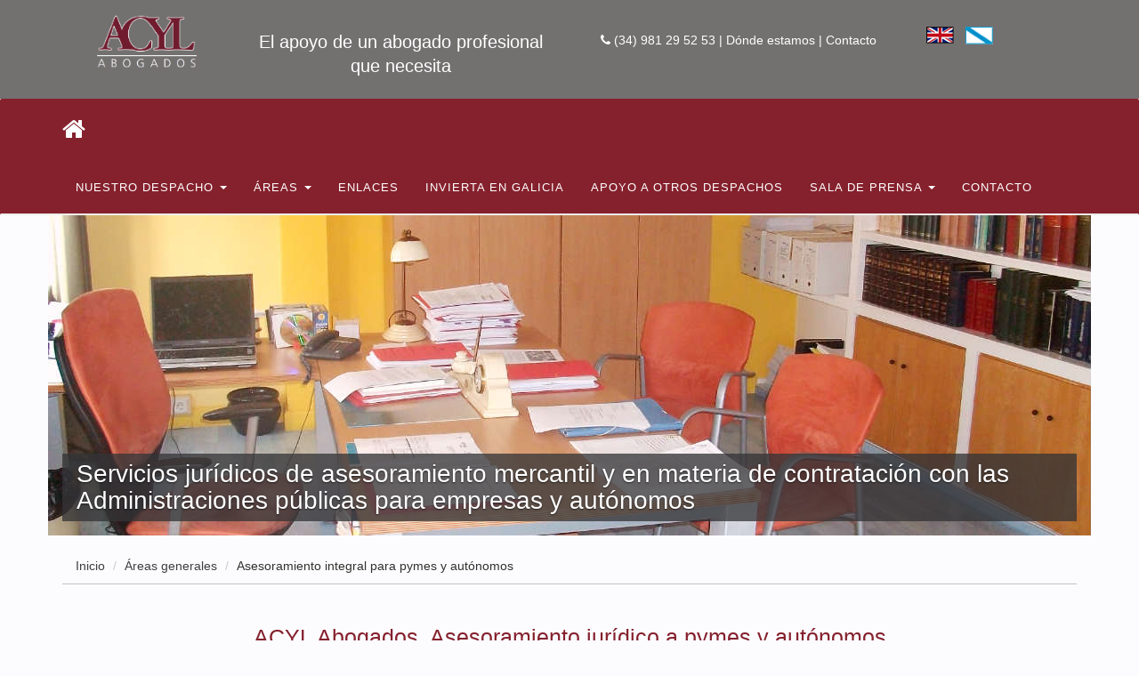

--- FILE ---
content_type: text/html
request_url: https://www.acylabogados.com/acyl_abogados_areas-asesoramiento-pymes-autonomos.html
body_size: 4543
content:
<!DOCTYPE html>

<html lang="es">
<head>
	<meta charset="utf-8">
	<meta name="viewport" content="width=device-width, initial-scale=1.0, maximum-scale=1.0">
	<title>Abogados en Coruña asesoramiento a Pymes y autónomos | ACYL ABOGADOS</title>
	<meta name="description" content="Nuestros abogados en A Coruña ofrecen servicios jurídicos para empresas y autónomos de asesoramiento preventivo y contractual">
	<meta name="MobileOptimized" content="width">
	<meta name="HandheldFriendly" content="true">
	<meta name="robots" content="index, follow">
	<meta name="viewport" content="width=device-width, initial-scale=1.0">
	<meta http-equiv="X-UA-Compatible" content="IE=edge" />
<link rel="icon" type="image/png" sizes="16x16" href="favicon-16x16.png">
<link rel="icon" type="image/x-icon" href="favicon.ico">
	<!-- Styles -->
	<link href="css/acylabogados.css" rel="stylesheet" />
	<!-- HTML5 shim and Respond.js IE8 support of HTML5 elements and media queries -->
    <!--[if lt IE 9]>
      <script type="text/javascript" src="js/html5shiv.js"></script>
      <script type="text/javascript" src="js/respond.min.js"></script>
    <![endif]-->
	 <script>
  (function(i,s,o,g,r,a,m){i['GoogleAnalyticsObject']=r;i[r]=i[r]||function(){
  (i[r].q=i[r].q||[]).push(arguments)},i[r].l=1*new Date();a=s.createElement(o),
  m=s.getElementsByTagName(o)[0];a.async=1;a.src=g;m.parentNode.insertBefore(a,m)
  })(window,document,'script','//www.google-analytics.com/analytics.js','ga');
  ga('create', 'UA-2947270-1', 'acylabogados.com');
  ga('require', 'linkid', 'linkid.js');
  ga('send', 'pageview');
</script>
<!-- Google tag (gtag.js) -->
<script async src="https://www.googletagmanager.com/gtag/js?id=G-7FCY4RHC58"></script>
<script>
  window.dataLayer = window.dataLayer || [];
  function gtag(){dataLayer.push(arguments);}
  gtag('js', new Date());

  gtag('config', 'G-7FCY4RHC58');
</script>
</head>
<body>
<div class="oc-wrapper"><!-- offcanvas content wrapper -->
	<header id="toppage">
		<div class="head-bg">
			<div class="container padt08">
				<div class="col-lg-2 col-md-2 col-sm-6 col-xs-6 text-center padt04 mbotdefault"> 
					<a href="./"><img src="img/logo-acyl.png" width="112" height="60" alt="Acyl Abogados"/></a>
				</div>
				<div class="col-md-4 col-lg-4 col-sm-6 col-xs-12 hidden-xs">
					<h3 class="lead white-text text-center">El apoyo de un abogado profesional que necesita</h3>
				</div> 
				<div class="col-md-4 col-lg-4 col-sm-6 col-xs-12 padt16 hidden-xs">
					<p class="white-text text-center"><em class="fa fa-phone fa-x2"></em> (34) 981 29 52 53 | <a href="acyl_abogados_contacto.html" class="white-text">Dónde estamos</a> | <a href="acyl_abogados_contacto.html" class="white-text">Contacto</a></p>
				</div> 
				<div class="col-md-2 col-lg-2 col-sm-12 col-xs-6 padt08">  
					<div  class="padt04"><a href="en/"  class="pad04"><img src="img/english.png" width="32" height="20" alt="english"><span style="display:none";>English</span></a><a href="ga/"  class="pad04"><img src="img/galego.png" width="32" height="20" alt="galego"><span style="display:none";>Galego</span></a>
					</div>	    
				</div>
			</div> <!-- container -->
		</div> 
		<nav class="navbar navbar-inverse"> 
			<div class="container">
				<!-- Brand and toggle get grouped for better mobile display -->
				<div class="navbar-header">
				<button type="button" class="navbar-toggle oc-toggle" data-target="#oc-navbar">
				<span class="sr-only">Menú</span>
				<span class="icon-bar"></span>
				<span class="icon-bar"></span>
				<span class="icon-bar"></span>
				</button>
				<a href="./" class="navbar-brand"><em class="fa fa-home fa fa-2x"></em></a>
				</div><!-- /navbar-header -->
				<!-- offcanvas navbar -->
				<div class="nav-collapse oc-navbar"  id="oc-navbar">
				<!-- Menu mobile right shadow -->
				<div class="oc-shadow"></div>
				<div class="text-right"><p class="extrabig oc-close">&times;</p></div>
					<ul class="nav navbar-nav bvglobal onhover oc-container">
						<li class="dropdown">
							<a href="#" class="dropdown-toggle" data-toggle="dropdown">NUESTRO DESPACHO  <b class="caret"></b> </a>
							<ul class="dropdown-menu">
								<li><a href="acyl_abogados.html">Abogados</a></li>
								<li><a href="acyl_abogados_despacho.html">El despacho</a></li>
								<li><a href="acyl_abogados_contacto.html">Contacto</a></li>
								<li class="divider"></li>
								<li class="hoverdanger"><a href="acyl_abogados_contacto.html" ><em class="fa fa-hand-o-right fa-fw"></em> Cómo llegar</a></li>
							</ul>
						</li>
						<li class="dropdown">
							<a href="#" class="dropdown-toggle" data-toggle="dropdown">ÁREAS <b class="caret"></b></a>
							<ul class="dropdown-menu">
							<li><a href="acyl_abogados_areas.html">Áreas generales de trabajo</a></li>
								<!-- <li><a href="acyl_abogados_areas-recuperacion-dinero-abonado.html">Recuperación de dinero abonado a promotoras</a></li> -->
								<li><a href="acyl-abogados-accidentes-de-trafico.html">Accidentes de tráfico</a></li>
								<li><a href="acyl_abogados_areas-arrendamientos-desahucios-okupas.html">Arrendamientos, desahucios y ocupación</a></li>
								<li><a href="acyl_abogados_areas-asesoramiento-pymes-autonomos.html">Asesoramiento Pymes y Autónomos</a></li>
								<li><a href="acyl_abogados_areas-emigracion.html">Asesoramiento a emigrantes</a></li> 
								<li><a href="acyl_abogados_areas-derecho-administrativo.html">Derecho administrativo</a></li>
								 <li><a href="acyl_abogados_areas-derecho-bancario.html">Derecho bancario y préstamos hipotecarios</a></li>
								 <li><a href="acyl-abogados-derecho-internacional-privado.html">Derecho internacional privado</a></li>
								<li><a href="acyl_abogados_derecho-matrimonial-y-de-familia.html">Derecho matrimonial y de familia</a></li>
								<li><a href="acyl-abogados-derecho-penal-y-penitenciario.html">Derecho penal y penitenciario</a></li>
								<li><a href="acyl-abogados-gestion-cobro.html">Gestión de cobro</a></li>
								<li><a href="acyl-abogados-herencias-y-sucesiones.html">Herencias y sucesiones</a></li>
								<li><a href="acyl_abogados_negligencias-medicas.html">Negligencia y responsabilidad médica</a></li> 
								<li><a href="acyl_abogados_anulacion-sanciones-720-bienes-extranjero.html">Recuperar el importe pagado por el Modelo 720</a></li>
								<li><a href="acyl_abogados_areas-urbanismo-y-plan-de-ordenacion.html">Urbanismo y planes de ordenación</a></li>
								<!--<li class="divider"></li>
								<li class="hoverdanger"><a href="acyl_abogados_areas-derecho-bancario.html"><em class="fa fa-hand-o-right fa-fw"></em> Recupere los gastos de su préstamo hipotecario</a></li>-->
							</ul>
						</li>
						<li><a href="acyl_abogados_enlaces.html">ENLACES</a></li>
						<li><a href="acyl_abogados_galicia.html">INVIERTA EN GALICIA</a></li>
						<li><a href="acyl_abogados_otros-despachos.html">APOYO A OTROS DESPACHOS</a></li>
						<li class="dropdown">
						<a href="#" class="dropdown-toggle" data-toggle="dropdown">Sala de Prensa <b class="caret"></b></a>
							<ul class="dropdown-menu">
								<li><a href="acyl_abogados_prensa.html"><em class="fa fa-globe fa-fw"></em>ACYL en la Prensa</a></li>
								<li><a href="acyl_abogados_articulos.html"><em class="fa fa-file-text fa-fw"></em> Artículos</a></li>
							</ul>
						</li> 
						<li><a href="acyl_abogados_contacto.html">CONTACTO</a></li>
						 
					</ul>
				</div><!-- /.navbar-collapse -->
			</div> <!-- /.container -->
		</nav>
	</header>
	<section>

	<div class="col-sm-12 col-lg-12 col-md-12 hidden-xs mbotdefault"> 
		<div id="myCarousel" class="carousel fade"> 
            <div class="carousel-inner"> 
				<div class="item active">
				 <img src="img/despacho-acyl-abogados-galicia.jpg" alt="Asesoría legal a emigrantes" style="margin:0 auto;">
                <div class="carousel-caption caption-left container">
                <h2 class="carousel-caption-heading">Servicios jurídicos de asesoramiento mercantil y en materia de contratación con las Administraciones públicas para empresas y autónomos</h2>
				</div>  
				</div> 
			</div>
		</div>
	</div><!-- /col-sm-12 --> 

	<div class="container mbotdefault"> 
		<ul class="breadcrumb">
          <li><a href="./">Inicio</a></li>
		  <li><a href="acyl_abogados_areas.html">Áreas generales</a></li>
		  <li class="active">Asesoramiento integral para pymes y autónomos</li>
        </ul>
		<h1 class="text-center bvcorporate-text col-sm-12 mbotdefault" style="font-size:1.8em;">ACYL Abogados. Asesoramiento jurídico a pymes y autónomos</h1>
		
	<div class="row">
	<div class="col-md-10 col-md-offset-1">
			<h2 class="bvcorporate-text" style="font-size:1.6em !important;"><em class="fa fa-users fa-fw"></em> Oferta de servicios jurídicos (con o sin iguala mensual) para empresas y autónomos, tanto en actuaciones de asesoramiento preventivo y contractual como en reclamaciones judiciales.</h2>
		</div>
		<div class="col-sm-12 pad08">
		<div class="col-md-10 col-md-offset-1 pad08" style="border-radius:4px; border:1px solid #e5e5e5; background-color: #f7f7f5; background-color: rgba(247,247,245,0.82);">
		
	<h3 class="mtop16 mbotdefault bvcorporate-text" style="font-size:1.4em !important;"><em class="fa fa-suitcase fa-fw"></em> ASESORAMIENTO MERCANTIL</h3>
			
				<p class="lead mleftdefault">&FilledSmallSquare; Asistencia y preparación de juntas de sociedades; operaciones societarias; constitución, transformación, disolución y liquidación de sociedades; redacción de estatutos y su modificación; asesoramiento al órgano de administración; etc.</p>
				<p class="lead mleftdefault">&FilledSmallSquare; Letras de cambio, pagarés y efectos cambiarios.</p>
				<p class="lead mleftdefault">&FilledSmallSquare; Leasing, renting, factoring y confirming.</p>
				<p class="lead mleftdefault">&FilledSmallSquare; Derecho concursal.</p>
				<p class="lead mleftdefault">&FilledSmallSquare; Seguros y préstamos bancarios.</p>
				<p class="lead mleftdefault">&FilledSmallSquare; Contratos mercantiles.</p>
				<p class="lead mleftdefault">&FilledSmallSquare; Reclamación de deudas en vía judicial y extrajudicial.</p>
	
	<h3 class="mtop16 mbotdefault bvcorporate-text" style="font-size:1.4em !important;text-transform: uppercase;"><em class="fa fa-institution fa-fw"></em> Asesoramiento en materia de contratación con las Administraciones públicas</h3>

	<p class="lead mleftdefault">&FilledSmallSquare; Conflictos derivados del cumplimiento y desarrollo de tales contratos y de sus pliegos de cláusulas administrativas y técnicas (en fase administrativa y judicial contencioso-administrativo).</p>
				 
			</div>
		</div> <!--GRIS style="color:#b7b1a9;" MOSTAZA: style="color:#dca900;" -->
	</div> <!--/row-->
	<div class="row mbotdefault">
		<div class="col-sm-12 pad08">
				<p class="alert alert-danger col-sm-10 col-sm-offset-1 lead"><strong>Si como PYME o autónomo necesita asesoría legal <a href="acyl_abogados_contacto.html" class="bvcorporate-text">puede solicitar presupuesto sin compromiso a ACYL Abogados</a></strong></p>
			
		</div> <!--GRIS style="color:#b7b1a9;" MOSTAZA: style="color:#dca900;" -->
	</div> <!--/row-->
	</div> <!-- /container-->
	</section>
	<footer class="gray-global-bg" style="border-top:2px solid #6d6c64;"> 
		<div class="container padt08 padb08">
			<div class="col-xs-12 col-sm-6 text-center">
				<h4 class="bvempresas-text"><strong>ACYL Abogados A Coruña</strong></h4>
				<p>C/ Caballeros 7, 1º Dcha.,15006 A Coruña<br><a href="mailto:acylabogados@acylabogados.com">acylabogados@acylabogados.com </a><br><em class="fa fa-phone fa-x2"></em> (34) 981 29 52 53</p>
			</div>
			<div class="col-xs-12 col-sm-6 text-center">
				<h4 class="bvempresas-text"><strong>ACYL Abogados Vilagarcía</strong></h4>
				<p>Avda. Agustín Romero, 35, bajo<br>36500 Vilagarcía de Arousa<br><a href="mailto:acylabogados@acylabogados.com">acylabogados@acylabogados.com </a><br><em class="fa fa-phone fa-x2"></em> (34) 629 91 83 42</p>
			</div>
		</div> <!-- /container--> 
	</footer>
	<div class="container col-sm-12 mtop12">
			<p class="text-center mbotdefault padt16">&copy; Copyright ACYL Abogados 2023&nbsp;&nbsp;&nbsp;<a href="acyl_abogados_contacto.html">Dónde estamos</a> | <a href="acyl_abogados_contacto.html">Contacto</a> | <a href="acyl_avisolegal.html">Aviso Legal</a></p>
	</div>
</div>
	<script src="js/jquery.js"></script>
    <script src="js/bootstrap.min.js"></script>
	<script src="js/application.js"></script>
	<script src="js/jquery.easing.min.js"></script>
	<script src="js/scrolling-nav.js"></script>
	<script async src="js/jquery.cookiebar.js"></script>
	<script>
      $(document).ready(function () {
          $.cookieBar({
          });
      });
		</script>
</body>
</html>






--- FILE ---
content_type: text/css
request_url: https://www.acylabogados.com/css/acylabogados.css
body_size: 155713
content:
/*!
 * Bootstrap v3.0.0
 *
 * Copyright 2013 Twitter, Inc
 * Licensed under the Apache License v2.0
 * http://www.apache.org/licenses/LICENSE-2.0
 *
 * Designed and built with all the love in the world by @mdo and @fat.
 *//*! normalize.css v2.1.3 | MIT License | git.io/normalize */article,aside,details,figcaption,figure,footer,header,hgroup,main,nav,section,summary{display:block}audio,canvas,video{display:inline-block}audio:not([controls]){display:none;height:0}[hidden],template{display:none}html{font-family:sans-serif;-ms-text-size-adjust:100%;-webkit-text-size-adjust:100%}body{margin:0}a{background:0 0}a:active,a:hover{outline:0}h1{margin:.67em 0}b,strong{font-weight:700}dfn{font-style:italic}hr{-moz-box-sizing:content-box;box-sizing:content-box;height:0}mark{background:#ff0}code,kbd,pre,samp{font-size:1em}pre{white-space:pre-wrap}q{quotes:"\201C" "\201D" "\2018" "\2019"}sub,sup{font-size:75%;line-height:0;position:relative;vertical-align:baseline}sup{top:-.5em}sub{bottom:-.25em}img{border:0}svg:not(:root){overflow:hidden}figure{margin:0}button,input,select,textarea{margin:0}button,select{text-transform:none}button,html input[type=button],input[type=reset],input[type=submit]{-webkit-appearance:button;cursor:pointer}button[disabled],html input[disabled]{cursor:default}input[type=checkbox],input[type=radio]{box-sizing:border-box;padding:0}input[type=search]{-webkit-appearance:textfield}input[type=search]::-webkit-search-cancel-button,input[type=search]::-webkit-search-decoration{-webkit-appearance:none}button::-moz-focus-inner,input::-moz-focus-inner{border:0;padding:0}textarea{overflow:auto;vertical-align:top}table{border-collapse:collapse;border-spacing:0}@media print{*{text-shadow:none!important;color:#000!important;background:0 0!important;box-shadow:none!important}a,a:visited{text-decoration:underline}a[href]:after{content:" (" attr(href) ")"}abbr[title]:after{content:" (" attr(title) ")"}a[href^="javascript:"]:after,a[href^="#"]:after{content:""}blockquote,pre{border:1px solid #999;page-break-inside:avoid}thead{display:table-header-group}img,tr{page-break-inside:avoid}img{max-width:100%!important}@page{margin:2cm .5cm}h2,h3,p{orphans:3;widows:3}h2,h3{page-break-after:avoid}select{background:#fff!important}.navbar{display:none}.table td,.table th{background-color:#fff!important}.btn>.caret,.dropup>.btn>.caret{border-top-color:#000!important}.label{border:1px solid #000}.table{border-collapse:collapse!important}.table-bordered td,.table-bordered th{border:1px solid #ddd!important}}*,:after,:before{-webkit-box-sizing:border-box;-moz-box-sizing:border-box;box-sizing:border-box}html{font-size:62.5%;-webkit-tap-highlight-color:rgba(0,0,0,0)}body{font-family:"PT Sans",Helvetica,Arial,sans-serif;font-size:14px;line-height:1.644;color:#333333;background-color:#fcfcff}button,input,select,textarea{font-family:inherit;font-size:inherit;line-height:inherit}a{color:#3f3e3e;text-decoration:none}a:focus,a:hover{color:#a6a3a3;text-decoration:underline}a:focus{outline:dotted thin;outline:-webkit-focus-ring-color auto 5px;outline-offset:-2px}a.social-brand-link{color:#fff;text-decoration:none}a.social-brand-link:focus,a.social-brand-link:hover{color:#eeeeea}a.social-brand-link:focus{outline:dotted thin;outline:-webkit-focus-ring-color auto 5px;outline-offset:-2px}a.social-inverse-brand-link{color:#3f3e3e;text-decoration:none}a.social-inverse-brand-link:focus,a.social-inverse-brand-link:hover{color:#33312e}a.social-inverse-brand-link:focus{outline:dotted thin;outline:-webkit-focus-ring-color auto 5px;outline-offset:-2px}img{vertical-align:middle}.img-responsive{display:block;max-width:100%;height:auto}.img-rounded{border-radius:4px}.img-thumbnail{padding:4px;line-height:1.644;background-color:#fcfcff;border:1px solid #ddd;border-radius:3px;-webkit-transition:all .2s ease-in-out;transition:all .2s ease-in-out;display:inline-block;max-width:100%;height:auto}.img-circle{border-radius:50%}hr{margin-top:23px;margin-bottom:23px;border:0;border-top:1px solid #eeeeea}.sr-only{position:absolute;width:1px;height:1px;margin:-1px;padding:0;overflow:hidden;clip:rect(0,0,0,0);border:0}.h1,.h2,.h3,.h4,.h5,.h6,h1,h2,h3,h4,h5,h6{font-family:"PT Sans",Helvetica,Arial,sans-serif;font-weight:400;line-height:1.1;color:inherit}.h1 .small,.h1 small,.h2 .small,.h2 small,.h3 .small,.h3 small,.h4 .small,.h4 small,.h5 .small,.h5 small,.h6 .small,.h6 small,h1 .small,h1 small,h2 .small,h2 small,h3 .small,h3 small,h4 .small,h4 small,h5 .small,h5 small,h6 .small,h6 small{font-weight:400;line-height:1;color:#f7f7f5}.h1 .small.gray,.h2 .small.gray,.h3 .small.gray,.h4 .small.gray,.h5 .small.gray,.h6 .small.gray,h1 .small.gray,h2 .small.gray,h3 .small.gray,h4 .small.gray,h5 .small.gray,h6 .small.gray{color:#737070}h1,h2,h3{margin-top:23px;margin-bottom:11.5px}h1 .small,h1 small,h2 .small,h2 small,h3 .small,h3 small{font-size:65%}h4,h5,h6{margin-top:11.5px;margin-bottom:11.5px}h4 .small,h4 small,h5 .small,h5 small,h6 .small,h6 small{font-size:75%}h4.lheigh16,h5.lheigh16,h6.lheigh16{line-height:23px}.h1,h1{font-size:36px}.h2,h2{font-size:28px}.h3,h3{font-size:22px}.h4,h4{font-size:18px}.h5,h5{font-size:14px}.h6,h6{font-size:12px}h1.coursetitle{font-size:27px}h4.header{font-size:19.8px}h3.listado{font-size:17.6px;margin-top:.4em!important}h3.listado>a{-webkit-transition:all .5s ease-out;transition:all .5s ease-out;color:#33312e;font-family:"PT Sans",Helvetica,Arial,sans-serif}h3.listado>a:focus,h3.listado>a:hover{text-decoration:none;color:#3f3e3e;-webkit-transition:all .2s ease;transition:all .2s ease}a.notextdecoration{text-decoration:none}p{margin:0 0 11.5px}.lead{margin-bottom:23px;font-size:16px;font-weight:200;line-height:1.4}@media (min-width:767px){.lead{font-size:19.6px}}.subsection-stack{font-size:16px!important;font-weight:400}@media (min-width:767px){.subsection-stack{font-size:9.8px}}.subsection-lead{margin-bottom:11.5px;font-size:16px!important;font-weight:400;line-height:23px;padding:11.5px;background-color:#f7f7f7}@media (min-width:767px){.subsection-lead{font-size:9.8px}}.small,small{font-size:85%}.big{font-size:125%}.extrabig{font-size:325%}.semibase{font-size:13px}cite{font-style:normal}.text-muted{color:#eeeeea}.text-primary{color:#737070}.text-primary:hover{color:#595757}.text-warning{color:#c09853}.text-warning:hover{color:#a47e3c}.text-danger{color:#b94a48}.text-danger:hover{color:#953b39}.text-success{color:#468847}.text-success:hover{color:#356635}.text-info{color:#3a87ad}.text-info:hover{color:#2d6987}.text-left{text-align:left}.text-right{text-align:right}.text-center{text-align:center}.page-header{padding-bottom:10.5px;margin:46px 0 23px;border-bottom:1px solid #f7f7f5}ol,ul{margin-top:0;margin-bottom:11.5px}ol ol,ol ul,ul ol,ul ul{margin-bottom:0}.list-inline,.list-unstyled{padding-left:0;list-style:none}.list-inline>li{display:inline-block;padding-left:5px;padding-right:5px}.list-inline>li:first-child{padding-left:0}dl{margin-top:0;margin-bottom:23px}dd,dt{line-height:1.644}dt{font-weight:700}dd{margin-left:0}@media (min-width:767px){.dl-horizontal dt{float:left;width:160px;clear:left;text-align:right;overflow:hidden;text-overflow:ellipsis;white-space:nowrap}.dl-horizontal dd{margin-left:180px}.dl-horizontal dd:after,.dl-horizontal dd:before{content:" ";display:table}.dl-horizontal dd:after{clear:both}}abbr[data-original-title],abbr[title]{cursor:help;border-bottom:1px dotted #eeeeea}.initialism{font-size:90%;text-transform:uppercase}blockquote{padding:11.5px 23px;margin:0 0 23px;border-left:5px solid #f7f7f5}blockquote p{font-size:17.5px;font-weight:300;line-height:1.25}blockquote p:last-child{margin-bottom:0}blockquote .small,blockquote small{display:block;line-height:1.644;color:#eeeeea}blockquote .small:before,blockquote small:before{content:'\2014 \00A0'}blockquote.pull-right{padding-right:15px;padding-left:0;border-right:5px solid #f7f7f5;border-left:0}blockquote.pull-right .small,blockquote.pull-right p,blockquote.pull-right small{text-align:right}blockquote.pull-right .small:before,blockquote.pull-right small:before{content:''}blockquote.pull-right .small:after,blockquote.pull-right small:after{content:'\00A0 \2014'}blockquote:after,blockquote:before{content:""}address{margin-bottom:23px;font-style:normal;line-height:1.644}mark{background-color:transparent;color:#3f3e3e;font-weight:bolder;padding:2px}code,kbd,pre,samp{font-family:Monaco,Menlo,Consolas,"Courier New",monospace}code{padding:2px 4px;font-size:90%;color:#c7254e;background-color:#f9f2f4;white-space:nowrap;border-radius:3px}pre{display:block;padding:11px;margin:0 0 11.5px;font-size:13px;line-height:1.644;word-break:break-all;word-wrap:break-word;color:#33312e;background-color:#f5f5f5;border:1px solid #ccc;border-radius:3px}pre code{padding:0;font-size:inherit;color:inherit;white-space:pre-wrap;background-color:transparent;border-radius:0}.pre-scrollable{max-height:340px;overflow-y:scroll}.container{margin-right:auto;margin-left:auto;padding-left:15px;padding-right:15px}.container:after,.container:before{content:" ";display:table}.container:after{clear:both}@media (min-width:767px){.container{width:750px}}@media (min-width:992px){.container{width:970px}}@media (min-width:1200px){.container{width:1170px}}.row{margin-left:-15px;margin-right:-15px}.row:after,.row:before{content:" ";display:table}.row:after{clear:both}.col-lg-1,.col-lg-10,.col-lg-11,.col-lg-12,.col-lg-2,.col-lg-3,.col-lg-4,.col-lg-5,.col-lg-6,.col-lg-7,.col-lg-8,.col-lg-9,.col-md-1,.col-md-10,.col-md-11,.col-md-12,.col-md-2,.col-md-3,.col-md-4,.col-md-5,.col-md-6,.col-md-7,.col-md-8,.col-md-9,.col-sm-1,.col-sm-10,.col-sm-11,.col-sm-12,.col-sm-2,.col-sm-3,.col-sm-4,.col-sm-5,.col-sm-6,.col-sm-7,.col-sm-8,.col-sm-9,.col-xs-1,.col-xs-10,.col-xs-11,.col-xs-12,.col-xs-2,.col-xs-3,.col-xs-4,.col-xs-5,.col-xs-6,.col-xs-7,.col-xs-8,.col-xs-9{position:relative;min-height:1px;padding-left:15px;padding-right:15px}.col-xs-1,.col-xs-10,.col-xs-11,.col-xs-12,.col-xs-2,.col-xs-3,.col-xs-4,.col-xs-5,.col-xs-6,.col-xs-7,.col-xs-8,.col-xs-9{float:left}.col-xs-12{width:100%}.col-xs-11{width:91.66666667%}.col-xs-10{width:83.33333333%}.col-xs-9{width:75%}.col-xs-8{width:66.66666667%}.col-xs-7{width:58.33333333%}.col-xs-6{width:50%}.col-xs-5{width:41.66666667%}.col-xs-4{width:33.33333333%}.col-xs-3{width:25%}.col-xs-2{width:16.66666667%}.col-xs-1{width:8.33333333%}.col-xs-pull-12{right:100%}.col-xs-pull-11{right:91.66666667%}.col-xs-pull-10{right:83.33333333%}.col-xs-pull-9{right:75%}.col-xs-pull-8{right:66.66666667%}.col-xs-pull-7{right:58.33333333%}.col-xs-pull-6{right:50%}.col-xs-pull-5{right:41.66666667%}.col-xs-pull-4{right:33.33333333%}.col-xs-pull-3{right:25%}.col-xs-pull-2{right:16.66666667%}.col-xs-pull-1{right:8.33333333%}.col-xs-pull-0{right:0}.col-xs-push-12{left:100%}.col-xs-push-11{left:91.66666667%}.col-xs-push-10{left:83.33333333%}.col-xs-push-9{left:75%}.col-xs-push-8{left:66.66666667%}.col-xs-push-7{left:58.33333333%}.col-xs-push-6{left:50%}.col-xs-push-5{left:41.66666667%}.col-xs-push-4{left:33.33333333%}.col-xs-push-3{left:25%}.col-xs-push-2{left:16.66666667%}.col-xs-push-1{left:8.33333333%}.col-xs-push-0{left:0}.col-xs-offset-12{margin-left:100%}.col-xs-offset-11{margin-left:91.66666667%}.col-xs-offset-10{margin-left:83.33333333%}.col-xs-offset-9{margin-left:75%}.col-xs-offset-8{margin-left:66.66666667%}.col-xs-offset-7{margin-left:58.33333333%}.col-xs-offset-6{margin-left:50%}.col-xs-offset-5{margin-left:41.66666667%}.col-xs-offset-4{margin-left:33.33333333%}.col-xs-offset-3{margin-left:25%}.col-xs-offset-2{margin-left:16.66666667%}.col-xs-offset-1{margin-left:8.33333333%}.col-xs-offset-0{margin-left:0}@media (min-width:767px){.col-sm-1,.col-sm-10,.col-sm-11,.col-sm-12,.col-sm-2,.col-sm-3,.col-sm-4,.col-sm-5,.col-sm-6,.col-sm-7,.col-sm-8,.col-sm-9{float:left}.col-sm-12{width:100%}.col-sm-11{width:91.66666667%}.col-sm-10{width:83.33333333%}.col-sm-9{width:75%}.col-sm-8{width:66.66666667%}.col-sm-7{width:58.33333333%}.col-sm-6{width:50%}.col-sm-5{width:41.66666667%}.col-sm-4{width:33.33333333%}.col-sm-3{width:25%}.col-sm-2{width:16.66666667%}.col-sm-1{width:8.33333333%}.col-sm-pull-12{right:100%}.col-sm-pull-11{right:91.66666667%}.col-sm-pull-10{right:83.33333333%}.col-sm-pull-9{right:75%}.col-sm-pull-8{right:66.66666667%}.col-sm-pull-7{right:58.33333333%}.col-sm-pull-6{right:50%}.col-sm-pull-5{right:41.66666667%}.col-sm-pull-4{right:33.33333333%}.col-sm-pull-3{right:25%}.col-sm-pull-2{right:16.66666667%}.col-sm-pull-1{right:8.33333333%}.col-sm-pull-0{right:0}.col-sm-push-12{left:100%}.col-sm-push-11{left:91.66666667%}.col-sm-push-10{left:83.33333333%}.col-sm-push-9{left:75%}.col-sm-push-8{left:66.66666667%}.col-sm-push-7{left:58.33333333%}.col-sm-push-6{left:50%}.col-sm-push-5{left:41.66666667%}.col-sm-push-4{left:33.33333333%}.col-sm-push-3{left:25%}.col-sm-push-2{left:16.66666667%}.col-sm-push-1{left:8.33333333%}.col-sm-push-0{left:0}.col-sm-offset-12{margin-left:100%}.col-sm-offset-11{margin-left:91.66666667%}.col-sm-offset-10{margin-left:83.33333333%}.col-sm-offset-9{margin-left:75%}.col-sm-offset-8{margin-left:66.66666667%}.col-sm-offset-7{margin-left:58.33333333%}.col-sm-offset-6{margin-left:50%}.col-sm-offset-5{margin-left:41.66666667%}.col-sm-offset-4{margin-left:33.33333333%}.col-sm-offset-3{margin-left:25%}.col-sm-offset-2{margin-left:16.66666667%}.col-sm-offset-1{margin-left:8.33333333%}.col-sm-offset-0{margin-left:0}}@media (min-width:992px){.col-md-1,.col-md-10,.col-md-11,.col-md-12,.col-md-2,.col-md-3,.col-md-4,.col-md-5,.col-md-6,.col-md-7,.col-md-8,.col-md-9{float:left}.col-md-12{width:100%}.col-md-11{width:91.66666667%}.col-md-10{width:83.33333333%}.col-md-9{width:75%}.col-md-8{width:66.66666667%}.col-md-7{width:58.33333333%}.col-md-6{width:50%}.col-md-5{width:41.66666667%}.col-md-4{width:33.33333333%}.col-md-3{width:25%}.col-md-2{width:16.66666667%}.col-md-1{width:8.33333333%}.col-md-pull-12{right:100%}.col-md-pull-11{right:91.66666667%}.col-md-pull-10{right:83.33333333%}.col-md-pull-9{right:75%}.col-md-pull-8{right:66.66666667%}.col-md-pull-7{right:58.33333333%}.col-md-pull-6{right:50%}.col-md-pull-5{right:41.66666667%}.col-md-pull-4{right:33.33333333%}.col-md-pull-3{right:25%}.col-md-pull-2{right:16.66666667%}.col-md-pull-1{right:8.33333333%}.col-md-pull-0{right:0}.col-md-push-12{left:100%}.col-md-push-11{left:91.66666667%}.col-md-push-10{left:83.33333333%}.col-md-push-9{left:75%}.col-md-push-8{left:66.66666667%}.col-md-push-7{left:58.33333333%}.col-md-push-6{left:50%}.col-md-push-5{left:41.66666667%}.col-md-push-4{left:33.33333333%}.col-md-push-3{left:25%}.col-md-push-2{left:16.66666667%}.col-md-push-1{left:8.33333333%}.col-md-push-0{left:0}.col-md-offset-12{margin-left:100%}.col-md-offset-11{margin-left:91.66666667%}.col-md-offset-10{margin-left:83.33333333%}.col-md-offset-9{margin-left:75%}.col-md-offset-8{margin-left:66.66666667%}.col-md-offset-7{margin-left:58.33333333%}.col-md-offset-6{margin-left:50%}.col-md-offset-5{margin-left:41.66666667%}.col-md-offset-4{margin-left:33.33333333%}.col-md-offset-3{margin-left:25%}.col-md-offset-2{margin-left:16.66666667%}.col-md-offset-1{margin-left:8.33333333%}.col-md-offset-0{margin-left:0}}@media (min-width:1200px){.col-lg-1,.col-lg-10,.col-lg-11,.col-lg-12,.col-lg-2,.col-lg-3,.col-lg-4,.col-lg-5,.col-lg-6,.col-lg-7,.col-lg-8,.col-lg-9{float:left}.col-lg-12{width:100%}.col-lg-11{width:91.66666667%}.col-lg-10{width:83.33333333%}.col-lg-9{width:75%}.col-lg-8{width:66.66666667%}.col-lg-7{width:58.33333333%}.col-lg-6{width:50%}.col-lg-5{width:41.66666667%}.col-lg-4{width:33.33333333%}.col-lg-3{width:25%}.col-lg-2{width:16.66666667%}.col-lg-1{width:8.33333333%}.col-lg-pull-12{right:100%}.col-lg-pull-11{right:91.66666667%}.col-lg-pull-10{right:83.33333333%}.col-lg-pull-9{right:75%}.col-lg-pull-8{right:66.66666667%}.col-lg-pull-7{right:58.33333333%}.col-lg-pull-6{right:50%}.col-lg-pull-5{right:41.66666667%}.col-lg-pull-4{right:33.33333333%}.col-lg-pull-3{right:25%}.col-lg-pull-2{right:16.66666667%}.col-lg-pull-1{right:8.33333333%}.col-lg-pull-0{right:0}.col-lg-push-12{left:100%}.col-lg-push-11{left:91.66666667%}.col-lg-push-10{left:83.33333333%}.col-lg-push-9{left:75%}.col-lg-push-8{left:66.66666667%}.col-lg-push-7{left:58.33333333%}.col-lg-push-6{left:50%}.col-lg-push-5{left:41.66666667%}.col-lg-push-4{left:33.33333333%}.col-lg-push-3{left:25%}.col-lg-push-2{left:16.66666667%}.col-lg-push-1{left:8.33333333%}.col-lg-push-0{left:0}.col-lg-offset-12{margin-left:100%}.col-lg-offset-11{margin-left:91.66666667%}.col-lg-offset-10{margin-left:83.33333333%}.col-lg-offset-9{margin-left:75%}.col-lg-offset-8{margin-left:66.66666667%}.col-lg-offset-7{margin-left:58.33333333%}.col-lg-offset-6{margin-left:50%}.col-lg-offset-5{margin-left:41.66666667%}.col-lg-offset-4{margin-left:33.33333333%}.col-lg-offset-3{margin-left:25%}.col-lg-offset-2{margin-left:16.66666667%}.col-lg-offset-1{margin-left:8.33333333%}.col-lg-offset-0{margin-left:0}}table{max-width:100%;background-color:transparent}th{text-align:left}.table{width:100%;margin-bottom:23px}.table>tbody>tr>td,.table>tbody>tr>th,.table>tfoot>tr>td,.table>tfoot>tr>th,.table>thead>tr>td,.table>thead>tr>th{padding:8px;line-height:1.644;vertical-align:top;border-top:1px solid #bbb}.table>thead>tr>th{vertical-align:bottom;border-bottom:1px solid #bbb}.table>caption+thead>tr:first-child>td,.table>caption+thead>tr:first-child>th,.table>colgroup+thead>tr:first-child>td,.table>colgroup+thead>tr:first-child>th,.table>thead:first-child>tr:first-child>td,.table>thead:first-child>tr:first-child>th{border-top:0}.table>tbody+tbody{border-top:1px solid #bbb}.table .table{background-color:#fcfcff}.table-condensed>tbody>tr>td,.table-condensed>tbody>tr>th,.table-condensed>tfoot>tr>td,.table-condensed>tfoot>tr>th,.table-condensed>thead>tr>td,.table-condensed>thead>tr>th{padding:5px}.table-bordered,.table-bordered>tbody>tr>td,.table-bordered>tbody>tr>th,.table-bordered>tfoot>tr>td,.table-bordered>tfoot>tr>th,.table-bordered>thead>tr>td,.table-bordered>thead>tr>th{border:1px solid #bbb}.table-bordered>thead>tr>td,.table-bordered>thead>tr>th{border-bottom-width:1px}.table-striped>tbody>tr:nth-child(odd)>td,.table-striped>tbody>tr:nth-child(odd)>th{background-color:#efedec}.table-hover>tbody>tr:hover>td,.table-hover>tbody>tr:hover>th{background-color:#efedec}table col[class*=col-]{position:static;float:none;display:table-column}table td[class*=col-],table th[class*=col-]{float:none;display:table-cell}.table>tbody>.active>td,.table>tbody>.active>th,.table>tbody>tr>.active,.table>tfoot>.active>td,.table>tfoot>.active>th,.table>tfoot>tr>.active,.table>thead>.active>td,.table>thead>.active>th,.table>thead>tr>.active{background-color:#b7b1a9}.table-hover>tbody>.active:hover>td,.table-hover>tbody>.active:hover>th,.table-hover>tbody>tr>.active:hover{background-color:#aba49b}.table>tbody>.success>td,.table>tbody>.success>th,.table>tbody>tr>.success,.table>tfoot>.success>td,.table>tfoot>.success>th,.table>tfoot>tr>.success,.table>thead>.success>td,.table>thead>.success>th,.table>thead>tr>.success{background-color:#dff0d8}.table-hover>tbody>.success:hover>td,.table-hover>tbody>.success:hover>th,.table-hover>tbody>tr>.success:hover{background-color:#d0e9c6}.table>tbody>.danger>td,.table>tbody>.danger>th,.table>tbody>tr>.danger,.table>tfoot>.danger>td,.table>tfoot>.danger>th,.table>tfoot>tr>.danger,.table>thead>.danger>td,.table>thead>.danger>th,.table>thead>tr>.danger{background-color:#f2dede}.table-hover>tbody>.danger:hover>td,.table-hover>tbody>.danger:hover>th,.table-hover>tbody>tr>.danger:hover{background-color:#ebcccc}.table>tbody>.warning>td,.table>tbody>.warning>th,.table>tbody>tr>.warning,.table>tfoot>.warning>td,.table>tfoot>.warning>th,.table>tfoot>tr>.warning,.table>thead>.warning>td,.table>thead>.warning>th,.table>thead>tr>.warning{background-color:#fcf8e3}.table-hover>tbody>.warning:hover>td,.table-hover>tbody>.warning:hover>th,.table-hover>tbody>tr>.warning:hover{background-color:#faf2cc}@media (max-width:766px){.table-responsive{width:100%;margin-bottom:17.25px;overflow-y:hidden;overflow-x:scroll;-ms-overflow-style:-ms-autohiding-scrollbar;border:1px solid #bbb;-webkit-overflow-scrolling:touch}.table-responsive>.table{margin-bottom:0}.table-responsive>.table>tbody>tr>td,.table-responsive>.table>tbody>tr>th,.table-responsive>.table>tfoot>tr>td,.table-responsive>.table>tfoot>tr>th,.table-responsive>.table>thead>tr>td,.table-responsive>.table>thead>tr>th{white-space:nowrap}.table-responsive>.table-bordered{border:0}.table-responsive>.table-bordered>tbody>tr>td:first-child,.table-responsive>.table-bordered>tbody>tr>th:first-child,.table-responsive>.table-bordered>tfoot>tr>td:first-child,.table-responsive>.table-bordered>tfoot>tr>th:first-child,.table-responsive>.table-bordered>thead>tr>td:first-child,.table-responsive>.table-bordered>thead>tr>th:first-child{border-left:0}.table-responsive>.table-bordered>tbody>tr>td:last-child,.table-responsive>.table-bordered>tbody>tr>th:last-child,.table-responsive>.table-bordered>tfoot>tr>td:last-child,.table-responsive>.table-bordered>tfoot>tr>th:last-child,.table-responsive>.table-bordered>thead>tr>td:last-child,.table-responsive>.table-bordered>thead>tr>th:last-child{border-right:0}.table-responsive>.table-bordered>tbody>tr:last-child>td,.table-responsive>.table-bordered>tbody>tr:last-child>th,.table-responsive>.table-bordered>tfoot>tr:last-child>td,.table-responsive>.table-bordered>tfoot>tr:last-child>th{border-bottom:0}}fieldset{padding:0;margin:0;border:0}legend{display:block;width:100%;padding:0;margin-bottom:23px;font-size:21px;line-height:inherit;color:#33312e;border:0;border-bottom:1px solid #e5e5e5}label{display:inline-block;margin-bottom:5px;font-weight:700}input[type=search]{-webkit-box-sizing:border-box;-moz-box-sizing:border-box;box-sizing:border-box}input[type=checkbox],input[type=radio]{margin:4px 0 0;margin-top:1px \9;line-height:normal}input[type=file]{display:block}select[multiple],select[size]{height:auto}select optgroup{font-size:inherit;font-style:inherit;font-family:inherit}input[type=file]:focus,input[type=checkbox]:focus,input[type=radio]:focus{outline:dotted thin;outline:-webkit-focus-ring-color auto 5px;outline-offset:-2px}input[type=number]::-webkit-inner-spin-button,input[type=number]::-webkit-outer-spin-button{height:auto}output{display:block;padding-top:7px;font-size:14px;line-height:1.644;color:#000;vertical-align:middle}.form-control{display:block;width:100%;height:37px;padding:6px 12px;font-size:14px;line-height:1.644;color:#000;vertical-align:middle;background-color:#fff;background-image:none;border:1px solid #ccc;border-radius:3px;-webkit-box-shadow:inset 0 1px 1px rgba(0,0,0,.075);box-shadow:inset 0 1px 1px rgba(0,0,0,.075);-webkit-transition:border-color ease-in-out .15s,box-shadow ease-in-out .15s;transition:border-color ease-in-out .15s,box-shadow ease-in-out .15s}.form-control:focus{border-color:rgba(63,62,62,.5);outline:0;-webkit-box-shadow:inset 0 1px 1px rgba(0,0,0,.075),0 0 8px rgba(63,62,62,.6);box-shadow:inset 0 1px 1px rgba(0,0,0,.075),0 0 8px rgba(63,62,62,.6)}.form-control:-moz-placeholder{color:#737070}.form-control::-moz-placeholder{color:#737070;opacity:1}.form-control:-ms-input-placeholder{color:#737070}.form-control::-webkit-input-placeholder{color:#737070}.form-control[disabled],.form-control[readonly],fieldset[disabled] .form-control{cursor:not-allowed;background-color:#f7f7f5}textarea.form-control{height:auto}.form-group{margin-bottom:15px}.checkbox,.radio{display:block;min-height:23px;margin-top:10px;margin-bottom:10px;padding-left:20px;vertical-align:middle}.checkbox label,.radio label{display:inline;margin-bottom:0;font-weight:400;cursor:pointer}.checkbox input[type=checkbox],.checkbox-inline input[type=checkbox],.radio input[type=radio],.radio-inline input[type=radio]{float:left;margin-left:-20px}.checkbox+.checkbox,.radio+.radio{margin-top:-5px}.checkbox-inline,.radio-inline{display:inline-block;padding-left:20px;margin-bottom:0;vertical-align:middle;font-weight:400;cursor:pointer}.checkbox-inline+.checkbox-inline,.radio-inline+.radio-inline{margin-top:0;margin-left:10px}.checkbox-inline[disabled],.checkbox[disabled],.radio-inline[disabled],.radio[disabled],fieldset[disabled] .checkbox,fieldset[disabled] .checkbox-inline,fieldset[disabled] .radio,fieldset[disabled] .radio-inline,fieldset[disabled] input[type=checkbox],fieldset[disabled] input[type=radio],input[type=checkbox][disabled],input[type=radio][disabled]{cursor:not-allowed}.input-sm{height:24px;padding:2px 10px;font-size:12px;line-height:1.5;border-radius:2px}select.input-sm{height:24px;line-height:24px}textarea.input-sm{height:auto}.input-lg{height:46px;padding:10px 20px;font-size:18px;line-height:1.33;border-radius:4px}select.input-lg{height:46px;line-height:46px}textarea.input-lg{height:auto}.has-warning .checkbox,.has-warning .checkbox-inline,.has-warning .control-label,.has-warning .help-block,.has-warning .radio,.has-warning .radio-inline{color:#c09853}.has-warning .form-control{border-color:#c09853;-webkit-box-shadow:inset 0 1px 1px rgba(0,0,0,.075);box-shadow:inset 0 1px 1px rgba(0,0,0,.075)}.has-warning .form-control:focus{border-color:#a47e3c;-webkit-box-shadow:inset 0 1px 1px rgba(0,0,0,.075),0 0 6px #dbc59e;box-shadow:inset 0 1px 1px rgba(0,0,0,.075),0 0 6px #dbc59e}.has-warning .input-group-addon{color:#c09853;border-color:#c09853;background-color:#fcf8e3}.has-error .checkbox,.has-error .checkbox-inline,.has-error .control-label,.has-error .help-block,.has-error .radio,.has-error .radio-inline{color:#b94a48}.has-error .form-control{border-color:#b94a48;-webkit-box-shadow:inset 0 1px 1px rgba(0,0,0,.075);box-shadow:inset 0 1px 1px rgba(0,0,0,.075)}.has-error .form-control:focus{border-color:#953b39;-webkit-box-shadow:inset 0 1px 1px rgba(0,0,0,.075),0 0 6px #d59392;box-shadow:inset 0 1px 1px rgba(0,0,0,.075),0 0 6px #d59392}.has-error .input-group-addon{color:#b94a48;border-color:#b94a48;background-color:#f2dede}.has-success .checkbox,.has-success .checkbox-inline,.has-success .control-label,.has-success .help-block,.has-success .radio,.has-success .radio-inline{color:#468847}.has-success .form-control{border-color:#468847;-webkit-box-shadow:inset 0 1px 1px rgba(0,0,0,.075);box-shadow:inset 0 1px 1px rgba(0,0,0,.075)}.has-success .form-control:focus{border-color:#356635;-webkit-box-shadow:inset 0 1px 1px rgba(0,0,0,.075),0 0 6px #7aba7b;box-shadow:inset 0 1px 1px rgba(0,0,0,.075),0 0 6px #7aba7b}.has-success .input-group-addon{color:#468847;border-color:#468847;background-color:#dff0d8}.form-control-static{margin-bottom:0}.help-block{display:block;margin-top:5px;margin-bottom:10px;color:#a5a8ac}@media (min-width:767px){.form-inline .form-group{display:inline-block;margin-bottom:0;vertical-align:middle}.form-inline .form-control{display:inline-block}.form-inline select.form-control{width:auto}.form-inline .checkbox,.form-inline .radio{display:inline-block;margin-top:0;margin-bottom:0;padding-left:0}.form-inline .checkbox input[type=checkbox],.form-inline .radio input[type=radio]{float:none;margin-left:0}}.form-horizontal .checkbox,.form-horizontal .checkbox-inline,.form-horizontal .control-label,.form-horizontal .radio,.form-horizontal .radio-inline{margin-top:0;margin-bottom:0;padding-top:7px}.form-horizontal .checkbox,.form-horizontal .radio{min-height:30px}.form-horizontal .form-group{margin-left:-15px;margin-right:-15px}.form-horizontal .form-group:after,.form-horizontal .form-group:before{content:" ";display:table}.form-horizontal .form-group:after{clear:both}.form-horizontal .form-control-static{padding-top:7px}@media (min-width:767px){.form-horizontal .control-label{text-align:right}}.btn{display:inline-block;margin-bottom:0;font-weight:400;text-align:center;vertical-align:middle;cursor:pointer;background-image:none;border:1px solid transparent;white-space:nowrap;padding:6px 12px;font-size:14px;line-height:1.644;border-radius:3px;-webkit-user-select:none;-moz-user-select:none;-ms-user-select:none;-o-user-select:none;user-select:none;-webkit-box-shadow:inset 0 1px 0 rgba(255,255,255,.5);box-shadow:inset 0 1px 0 rgba(255,255,255,.5);text-shadow:0 1px 0 rgba(0,0,0,.15);-webkit-transition:all .3s ease-out;transition:all .3s ease-out}.btn:focus{outline:0}.btn:focus,.btn:hover{color:#666;text-decoration:none;-webkit-box-shadow:inset 0 1px 0 rgba(255,255,255,.5),0 1px 2px rgba(0,0,0,.3);box-shadow:inset 0 1px 0 rgba(255,255,255,.5),0 1px 2px rgba(0,0,0,.3);-webkit-transition:all .2s linear;transition:all .2s linear}.btn.active,.btn:active{outline:0;background-image:none;-webkit-box-shadow:inset 0 2px 3px rgba(0,0,0,.2);box-shadow:inset 0 2px 3px rgba(0,0,0,.2);-webkit-transition:all .1s linear;transition:all .1s linear}.btn.disabled,.btn[disabled],fieldset[disabled] .btn{cursor:not-allowed;pointer-events:none;opacity:.65;filter:alpha(opacity=65);-webkit-box-shadow:none;box-shadow:none}.btn-default{color:#666;background-color:#fafafa;border-color:rgba(0,0,0,.25)}.btn-default.active,.btn-default:active,.btn-default:focus,.btn-default:hover,.open .dropdown-toggle.btn-default{color:#666;background-color:#ebebeb;border-color:rgba(0,0,0,.25)}.btn-default.active,.btn-default:active,.open .dropdown-toggle.btn-default{background-image:none}.btn-default.disabled,.btn-default.disabled.active,.btn-default.disabled:active,.btn-default.disabled:focus,.btn-default.disabled:hover,.btn-default[disabled],.btn-default[disabled].active,.btn-default[disabled]:active,.btn-default[disabled]:focus,.btn-default[disabled]:hover,fieldset[disabled] .btn-default,fieldset[disabled] .btn-default.active,fieldset[disabled] .btn-default:active,fieldset[disabled] .btn-default:focus,fieldset[disabled] .btn-default:hover{background-color:#fafafa;border-color:rgba(0,0,0,.25)}.btn-default .badge{color:#fafafa;background-color:#fff}.btn-primary{color:#fff;background-color:#85212d;border-color:rgba(0,0,0,.25)}.btn-primary.active,.btn-primary:active,.btn-primary:focus,.btn-primary:hover,.open .dropdown-toggle.btn-primary{color:#fff;background-color:#ae2b3b;border-color:rgba(0,0,0,.25)}.btn-primary.active,.btn-primary:active,.open .dropdown-toggle.btn-primary{background-image:none}.btn-primary.disabled,.btn-primary.disabled.active,.btn-primary.disabled:active,.btn-primary.disabled:focus,.btn-primary.disabled:hover,.btn-primary[disabled],.btn-primary[disabled].active,.btn-primary[disabled]:active,.btn-primary[disabled]:focus,.btn-primary[disabled]:hover,fieldset[disabled] .btn-primary,fieldset[disabled] .btn-primary.active,fieldset[disabled] .btn-primary:active,fieldset[disabled] .btn-primary:focus,fieldset[disabled] .btn-primary:hover{background-color:#85212d;border-color:rgba(0,0,0,.25)}.btn-primary .badge{color:#85212d;background-color:#fff}.btn-primary>a{color:#fff}.btn-primary>a:focus,.btn-primary>a:hover{color:#fff;text-decoration:none}.btn-bvcu{color:#fff;background-color:#1068bf;border-color:rgba(0,0,0,.25)}.btn-bvcu.active,.btn-bvcu:active,.btn-bvcu:focus,.btn-bvcu:hover,.open .dropdown-toggle.btn-bvcu{color:#fff;background-color:#1682ec;border-color:rgba(0,0,0,.25)}.btn-bvcu.active,.btn-bvcu:active,.open .dropdown-toggle.btn-bvcu{background-image:none}.btn-bvcu.disabled,.btn-bvcu.disabled.active,.btn-bvcu.disabled:active,.btn-bvcu.disabled:focus,.btn-bvcu.disabled:hover,.btn-bvcu[disabled],.btn-bvcu[disabled].active,.btn-bvcu[disabled]:active,.btn-bvcu[disabled]:focus,.btn-bvcu[disabled]:hover,fieldset[disabled] .btn-bvcu,fieldset[disabled] .btn-bvcu.active,fieldset[disabled] .btn-bvcu:active,fieldset[disabled] .btn-bvcu:focus,fieldset[disabled] .btn-bvcu:hover{background-color:#1068bf;border-color:rgba(0,0,0,.25)}.btn-bvcu .badge{color:#1068bf;background-color:#fff}.btn-campus-bf{color:#fff;background-color:#8c0b1f;border-color:rgba(0,0,0,.25)}.btn-campus-bf.active,.btn-campus-bf:active,.btn-campus-bf:focus,.btn-campus-bf:hover,.open .dropdown-toggle.btn-campus-bf{color:#fff;background-color:#e11232;border-color:rgba(0,0,0,.25)}.btn-campus-bf.active,.btn-campus-bf:active,.open .dropdown-toggle.btn-campus-bf{background-image:none}.btn-campus-bf.disabled,.btn-campus-bf.disabled.active,.btn-campus-bf.disabled:active,.btn-campus-bf.disabled:focus,.btn-campus-bf.disabled:hover,.btn-campus-bf[disabled],.btn-campus-bf[disabled].active,.btn-campus-bf[disabled]:active,.btn-campus-bf[disabled]:focus,.btn-campus-bf[disabled]:hover,fieldset[disabled] .btn-campus-bf,fieldset[disabled] .btn-campus-bf.active,fieldset[disabled] .btn-campus-bf:active,fieldset[disabled] .btn-campus-bf:focus,fieldset[disabled] .btn-campus-bf:hover{background-color:#8c0b1f;border-color:rgba(0,0,0,.25)}.btn-campus-bf .badge{color:#8c0b1f;background-color:#fff}.btn-campus-bvcu{color:#fff;background-color:#084d92;border-color:rgba(0,0,0,.25)}.btn-campus-bvcu.active,.btn-campus-bvcu:active,.btn-campus-bvcu:focus,.btn-campus-bvcu:hover,.open .dropdown-toggle.btn-campus-bvcu{color:#fff;background-color:#0d7be9;border-color:rgba(0,0,0,.25)}.btn-campus-bvcu.active,.btn-campus-bvcu:active,.open .dropdown-toggle.btn-campus-bvcu{background-image:none}.btn-campus-bvcu.disabled,.btn-campus-bvcu.disabled.active,.btn-campus-bvcu.disabled:active,.btn-campus-bvcu.disabled:focus,.btn-campus-bvcu.disabled:hover,.btn-campus-bvcu[disabled],.btn-campus-bvcu[disabled].active,.btn-campus-bvcu[disabled]:active,.btn-campus-bvcu[disabled]:focus,.btn-campus-bvcu[disabled]:hover,fieldset[disabled] .btn-campus-bvcu,fieldset[disabled] .btn-campus-bvcu.active,fieldset[disabled] .btn-campus-bvcu:active,fieldset[disabled] .btn-campus-bvcu:focus,fieldset[disabled] .btn-campus-bvcu:hover{background-color:#084d92;border-color:rgba(0,0,0,.25)}.btn-campus-bvcu .badge{color:#084d92;background-color:#fff}.btn-campus-bvbs{color:#fff;background-color:#605aa0;border-color:rgba(0,0,0,.25)}.btn-campus-bvbs.active,.btn-campus-bvbs:active,.btn-campus-bvbs:focus,.btn-campus-bvbs:hover,.open .dropdown-toggle.btn-campus-bvbs{color:#fff;background-color:#9793c2;border-color:rgba(0,0,0,.25)}.btn-campus-bvbs.active,.btn-campus-bvbs:active,.open .dropdown-toggle.btn-campus-bvbs{background-image:none}.btn-campus-bvbs.disabled,.btn-campus-bvbs.disabled.active,.btn-campus-bvbs.disabled:active,.btn-campus-bvbs.disabled:focus,.btn-campus-bvbs.disabled:hover,.btn-campus-bvbs[disabled],.btn-campus-bvbs[disabled].active,.btn-campus-bvbs[disabled]:active,.btn-campus-bvbs[disabled]:focus,.btn-campus-bvbs[disabled]:hover,fieldset[disabled] .btn-campus-bvbs,fieldset[disabled] .btn-campus-bvbs.active,fieldset[disabled] .btn-campus-bvbs:active,fieldset[disabled] .btn-campus-bvbs:focus,fieldset[disabled] .btn-campus-bvbs:hover{background-color:#605aa0;border-color:rgba(0,0,0,.25)}.btn-campus-bvbs .badge{color:#605aa0;background-color:#fff}.btn-campus-emp{color:#33312e;background-color:#fff;border-color:rgba(0,0,0,.25)}.btn-campus-emp.active,.btn-campus-emp:active,.btn-campus-emp:focus,.btn-campus-emp:hover,.open .dropdown-toggle.btn-campus-emp{color:#33312e;background-color:#d1d1d1;border-color:rgba(0,0,0,.25)}.btn-campus-emp.active,.btn-campus-emp:active,.open .dropdown-toggle.btn-campus-emp{background-image:none}.btn-campus-emp.disabled,.btn-campus-emp.disabled.active,.btn-campus-emp.disabled:active,.btn-campus-emp.disabled:focus,.btn-campus-emp.disabled:hover,.btn-campus-emp[disabled],.btn-campus-emp[disabled].active,.btn-campus-emp[disabled]:active,.btn-campus-emp[disabled]:focus,.btn-campus-emp[disabled]:hover,fieldset[disabled] .btn-campus-emp,fieldset[disabled] .btn-campus-emp.active,fieldset[disabled] .btn-campus-emp:active,fieldset[disabled] .btn-campus-emp:focus,fieldset[disabled] .btn-campus-emp:hover{background-color:#fff;border-color:rgba(0,0,0,.25)}.btn-campus-emp .badge{color:#fff;background-color:#fff}.btn-campus-cert{color:#fff;background-color:#146f69;border-color:rgba(0,0,0,.25)}.btn-campus-cert.active,.btn-campus-cert:active,.btn-campus-cert:focus,.btn-campus-cert:hover,.open .dropdown-toggle.btn-campus-cert{color:#fff;background-color:#22bdb3;border-color:rgba(0,0,0,.25)}.btn-campus-cert.active,.btn-campus-cert:active,.open .dropdown-toggle.btn-campus-cert{background-image:none}.btn-campus-cert.disabled,.btn-campus-cert.disabled.active,.btn-campus-cert.disabled:active,.btn-campus-cert.disabled:focus,.btn-campus-cert.disabled:hover,.btn-campus-cert[disabled],.btn-campus-cert[disabled].active,.btn-campus-cert[disabled]:active,.btn-campus-cert[disabled]:focus,.btn-campus-cert[disabled]:hover,fieldset[disabled] .btn-campus-cert,fieldset[disabled] .btn-campus-cert.active,fieldset[disabled] .btn-campus-cert:active,fieldset[disabled] .btn-campus-cert:focus,fieldset[disabled] .btn-campus-cert:hover{background-color:#146f69;border-color:rgba(0,0,0,.25)}.btn-campus-cert .badge{color:#146f69;background-color:#fff}.btn-bvbs{color:#fff;background-color:#1d1660;border-color:rgba(0,0,0,.25)}.btn-bvbs.active,.btn-bvbs:active,.btn-bvbs:focus,.btn-bvbs:hover,.open .dropdown-toggle.btn-bvbs{color:#fff;background-color:#2a2089;border-color:rgba(0,0,0,.25)}.btn-bvbs.active,.btn-bvbs:active,.open .dropdown-toggle.btn-bvbs{background-image:none}.btn-bvbs.disabled,.btn-bvbs.disabled.active,.btn-bvbs.disabled:active,.btn-bvbs.disabled:focus,.btn-bvbs.disabled:hover,.btn-bvbs[disabled],.btn-bvbs[disabled].active,.btn-bvbs[disabled]:active,.btn-bvbs[disabled]:focus,.btn-bvbs[disabled]:hover,fieldset[disabled] .btn-bvbs,fieldset[disabled] .btn-bvbs.active,fieldset[disabled] .btn-bvbs:active,fieldset[disabled] .btn-bvbs:focus,fieldset[disabled] .btn-bvbs:hover{background-color:#1d1660;border-color:rgba(0,0,0,.25)}.btn-bvbs .badge{color:#1d1660;background-color:#fff}.btn-emp{color:#fff;background-color:#33312e;border-color:rgba(0,0,0,.25)}.btn-emp.active,.btn-emp:active,.btn-emp:focus,.btn-emp:hover,.open .dropdown-toggle.btn-emp{color:#fff;background-color:#4e4b46;border-color:rgba(0,0,0,.25)}.btn-emp.active,.btn-emp:active,.open .dropdown-toggle.btn-emp{background-image:none}.btn-emp.disabled,.btn-emp.disabled.active,.btn-emp.disabled:active,.btn-emp.disabled:focus,.btn-emp.disabled:hover,.btn-emp[disabled],.btn-emp[disabled].active,.btn-emp[disabled]:active,.btn-emp[disabled]:focus,.btn-emp[disabled]:hover,fieldset[disabled] .btn-emp,fieldset[disabled] .btn-emp.active,fieldset[disabled] .btn-emp:active,fieldset[disabled] .btn-emp:focus,fieldset[disabled] .btn-emp:hover{background-color:#33312e;border-color:rgba(0,0,0,.25)}.btn-emp .badge{color:#33312e;background-color:#fff}.btn-bvcu>a{color:#fff}.btn-bvcu>a:focus,.btn-bvcu>a:hover{color:#fff;text-decoration:none}.mainmenubtn{margin:9.25px -15px}.btn-warning{color:#fff;background-color:#dca900;border-color:rgba(0,0,0,.25)}.btn-warning.active,.btn-warning:active,.btn-warning:focus,.btn-warning:hover,.open .dropdown-toggle.btn-warning{color:#fff;background-color:#f89406;border-color:rgba(0,0,0,.25)}.btn-warning.active,.btn-warning:active,.open .dropdown-toggle.btn-warning{background-image:none}.btn-warning.disabled,.btn-warning.disabled.active,.btn-warning.disabled:active,.btn-warning.disabled:focus,.btn-warning.disabled:hover,.btn-warning[disabled],.btn-warning[disabled].active,.btn-warning[disabled]:active,.btn-warning[disabled]:focus,.btn-warning[disabled]:hover,fieldset[disabled] .btn-warning,fieldset[disabled] .btn-warning.active,fieldset[disabled] .btn-warning:active,fieldset[disabled] .btn-warning:focus,fieldset[disabled] .btn-warning:hover{background-color:#dca900;border-color:rgba(0,0,0,.25)}.btn-warning .badge{color:#dca900;background-color:#fff}.btn-danger,.btn-danger.active,.btn-danger:active,.btn-danger:focus,.btn-danger:hover,.open .dropdown-toggle.btn-danger{color:#fff;background-color:#85212d;border-color:rgba(0,0,0,.25)}.btn-danger.active,.btn-danger:active,.open .dropdown-toggle.btn-danger{background-image:none}.btn-danger.disabled,.btn-danger.disabled.active,.btn-danger.disabled:active,.btn-danger.disabled:focus,.btn-danger.disabled:hover,.btn-danger[disabled],.btn-danger[disabled].active,.btn-danger[disabled]:active,.btn-danger[disabled]:focus,.btn-danger[disabled]:hover,fieldset[disabled] .btn-danger,fieldset[disabled] .btn-danger.active,fieldset[disabled] .btn-danger:active,fieldset[disabled] .btn-danger:focus,fieldset[disabled] .btn-danger:hover{background-color:#85212d;border-color:rgba(0,0,0,.25)}.btn-danger .badge{color:#85212d;background-color:#fff}.btn-success{color:#fff;background-color:#62c462;border-color:rgba(0,0,0,.25)}.btn-success.active,.btn-success:active,.btn-success:focus,.btn-success:hover,.open .dropdown-toggle.btn-success{color:#fff;background-color:#51a351;border-color:rgba(0,0,0,.25)}.btn-success.active,.btn-success:active,.open .dropdown-toggle.btn-success{background-image:none}.btn-success.disabled,.btn-success.disabled.active,.btn-success.disabled:active,.btn-success.disabled:focus,.btn-success.disabled:hover,.btn-success[disabled],.btn-success[disabled].active,.btn-success[disabled]:active,.btn-success[disabled]:focus,.btn-success[disabled]:hover,fieldset[disabled] .btn-success,fieldset[disabled] .btn-success.active,fieldset[disabled] .btn-success:active,fieldset[disabled] .btn-success:focus,fieldset[disabled] .btn-success:hover{background-color:#62c462;border-color:rgba(0,0,0,.25)}.btn-success .badge{color:#62c462;background-color:#fff}.btn-info{color:#fff;background-color:#1068bf;border-color:rgba(0,0,0,.25)}.btn-info.active,.btn-info:active,.btn-info:focus,.btn-info:hover,.open .dropdown-toggle.btn-info{color:#fff;background-color:#1682ed;border-color:rgba(0,0,0,.25)}.btn-info.active,.btn-info:active,.open .dropdown-toggle.btn-info{background-image:none}.btn-info.disabled,.btn-info.disabled.active,.btn-info.disabled:active,.btn-info.disabled:focus,.btn-info.disabled:hover,.btn-info[disabled],.btn-info[disabled].active,.btn-info[disabled]:active,.btn-info[disabled]:focus,.btn-info[disabled]:hover,fieldset[disabled] .btn-info,fieldset[disabled] .btn-info.active,fieldset[disabled] .btn-info:active,fieldset[disabled] .btn-info:focus,fieldset[disabled] .btn-info:hover{background-color:#1068bf;border-color:rgba(0,0,0,.25)}.btn-info .badge{color:#1068bf;background-color:#fff}.btn-link{color:#3f3e3e;font-weight:400;cursor:pointer;border-radius:0}.btn-link,.btn-link:active,.btn-link[disabled],fieldset[disabled] .btn-link{background-color:transparent;-webkit-box-shadow:none;box-shadow:none}.btn-link,.btn-link:active,.btn-link:focus,.btn-link:hover{border-color:transparent}.btn-link:focus,.btn-link:hover{color:#a6a3a3;text-decoration:underline;background-color:transparent}.btn-link[disabled]:focus,.btn-link[disabled]:hover,fieldset[disabled] .btn-link:focus,fieldset[disabled] .btn-link:hover{color:#eeeeea;text-decoration:none}.btn-lg{padding:10px 20px;font-size:18px;line-height:1.33;border-radius:4px}.btn-sm{padding:2px 10px;font-size:12px;line-height:1.5;border-radius:2px}.btn-xs{padding:1px 5px;font-size:12px;line-height:1.5;border-radius:2px}.btn-block{display:block;width:100%;padding-left:0;padding-right:0}.btn-block+.btn-block{margin-top:5px}input[type=button].btn-block,input[type=reset].btn-block,input[type=submit].btn-block{width:100%}.bvf-bg{background-color:#737070!important}.bv-corporate{background-color:#85212d!important}.bvbs-bg{background-color:#1d1660!important}.bvcu-bg{background-color:#1068bf!important}.bvempresas-bg{background-color:#33312e!important}.bvcertificacion-bg{background-color:#1f8a83!important}.internacional-bg{background-color:#dca900!important}.head-bg{background-color:#737070!important}.bvf-text{color:#0c0b0b}.bvcorporate-text{color:#85212d}.bvbs-text{color:#1d1660}.bvcu-text{color:#1068bf}.bvempresas-text{color:#33312e!important}.bvcertificacion-text{color:#1f8a83}.white-text{color:#fff!important}.gray-lighter-corporate-text{color:#737070}.gray-light-global-bg{background-color:#f7f7f5}.gray-global-bg{background-color:#eeeeea}.dark-gray-global-bg{background-color:#0c0b0b}.white-global-bg{background-color:#fff}.darken-corporate-bg{background-color:#5c171f}.hover-gray-light-bg:hover{background-color:#f7f7f5}ul.list-hovercorporate>li{padding:.4em;border-bottom:1px solid #eeeeea}ul.list-hovercorporate>li:hover{background-color:#eeeeea;border-bottom:1px solid #e5e5df}ul.list-hovercorporate>li:last-child{border-bottom:1px solid transparent}ul.list-corporate>li{padding:.4em;border-bottom:1px solid #eeeeea}ul.list-corporate>li:last-child{border-bottom:1px solid transparent}.padmt0{padding-top:0!important;margin-top:0!important}.padm0{padding:0!important;margin:0!important}.pad08{padding:.8em}.padt16{padding-top:1.6em}.padrl08{padding:0 .8em}.pad0816{padding:.8em 1.6em}.padt08{padding-top:.8em}.padb08{padding-bottom:.8em}.mtop08{margin-top:.8em}.mtop12{margin-top:1.2em}.mtop16{margin-top:1.6em}.padt04{padding-top:.4em}.pad04{padding:.4em}.pad02{padding:.2em}.marginr{margin-right:0!important;padding-right:0!important}.marginr08{margin-right:.8em}.mbotdefault{margin-bottom:23px}.mleftdefault{margin-left:23px}.width96{width:96%}.mheigh15{min-height:15em}.borderedb{padding-bottom:.6em;border-bottom:1px dotted #737070}.borderedb:first-child{border-top:1px dotted #737070}.bordercolr{padding-right:.6em;border-right:1px dotted #636161}.bordercolr:last-child{border-right:0}.borderedp{padding-bottom:.6em;border-bottom:1px dotted #d7d7ce}.borderedp:first-child{border-bottom-right-radius:3px;border-bottom-left-radius:3px}.borderedp:last-child{margin-bottom:0;border-bottom-right-radius:3px;border-bottom-left-radius:3px}.login-topbar{background-color:#dca900!important}.login-topbar a{color:#fff!important}.login-topbar a:focus,.login-topbar a:hover{background-color:#ffc506!important}.marginlogo{margin-top:46px}.margintitle{margin-top:60px}.alt-marginlogo{margin-top:24px}a.boxing-bvcu{color:#1068bf}a.boxing-bvcu:hover{color:#0c4e90;text-decoration:none}.footer-link li{padding:.4em 1em}.footer-link a{color:#fff;font-size:1.1em;font-weight:700}.footer-link a:focus,.footer-link a:hover{color:#33312e;border-bottom:1px solid #85212d}.gallery.empresas .thumbnail{position:relative;overflow:hidden;padding:0;border:0;margin-bottom:23px;-webkit-transform:translate3d(0,0,0);transform:translate3d(0,0,0);-moz-perspective:1000;perspective:1000;-webkit-perspective:1000;-webkit-backface-visibility:hidden;-moz-backface-visibility:hidden;backface-visibility:hidden}.gallery.empresas .thumbnail>a>img,.gallery.empresas .thumbnail>img{position:relative;max-width:100%;height:auto;-webkit-transition:all .3s ease-in-out;transition:all .3s ease-in-out}.gallery.empresas .caption{position:absolute;background-color:#f7f7f5;color:#fff;border-radius:4px;border:1px solid #e5e5e5;-webkit-transition:all .3s ease-in-out;transition:all .3s ease-in-out}.gallery.empresas .caption>h2,.gallery.empresas .caption>h3,.gallery.empresas .caption>h4{margin:0;font-weight:400!important}.callout{margin-bottom:23px;padding:20px;border-left:3px solid #f7f7f5;border-radius:3px}.callout h4{margin-top:0;margin-bottom:5px}.callout p:last-child{margin-bottom:0}.callout-danger{background-color:#fdf7f7;border-color:#eed3d7}.callout-danger h4{color:#b94a48}.callout-warning{background-color:#faf8f0;border-color:#fbeed5}.callout-warning h4{color:#c09853}.callout-info{background-color:#f4f8fa;border-color:#bce8f1}.callout-info h4{color:#3a87ad}.boxed{padding:15px;margin-bottom:23px;border:1px solid #c0c0b2;border-radius:3px}.boxed h4{margin-top:0;color:inherit;border-bottom:1px solid #737070;padding-bottom:.6em}.upbtn{margin:23px 0 1em;text-align:center;padding:5px 14px;background-color:#fff;border:1px solid #ddd;border-radius:15px}.upbtn>a:focus,.upbtn>a:hover{text-decoration:none;background-color:#f7f7f5}#cookie-bar{background:#eeeeea;text-align:center;padding:6px 0;margin:0!important}#cookie-bar.fixed{position:fixed;top:0!important;left:0;width:100%}#cookie-bar p{margin:0;padding:2em;font-family:Arial;font-size:1em;color:#33312e}#cookie-bar a{color:#fff;display:inline-block;border-radius:3px;text-decoration:none;padding:0 6px;margin-left:8px}#cookie-bar .cb-enable{background:#b0002d}#cookie-bar .cb-enable:hover{background:#e1013a}#cookie-bar .cb-disable{background:#900}#cookie-bar .cb-disable:hover{background:#b00}#cookie-bar .cb-policy{background:#666}#cookie-bar .cb-policy:hover{background:#333}ul.thumbnails.image_picker_selector,ul.thumbnails.image_picker_selector ul{overflow:auto;list-style:none;padding:0;margin:0}ul.thumbnails.image_picker_selector li.group_title{float:none}ul.thumbnails.image_picker_selector li{margin:0 12px 12px 0;float:left}ul.thumbnails.image_picker_selector li .thumbnail{padding:6px;border:1px solid #ddd;-webkit-user-select:none;-moz-user-select:none;-ms-user-select:none}ul.thumbnails.image_picker_selector li .thumbnail:focus,ul.thumbnails.image_picker_selector li .thumbnail:hover{text-decoration:none;background:#e5e5e5;-webkit-transition:all .2s ease;transition:all .2s ease;cursor:pointer}ul.thumbnails.image_picker_selector li .thumbnail:active,ul.thumbnails.image_picker_selector li .thumbnail:visited{background:#010101;color:#fff!important}ul.thumbnails.image_picker_selector li .thumbnail img{-webkit-user-drag:none}ul.thumbnails.image_picker_selector li .thumbnail.selected{background:#010101;color:#fff!important}@font-face{font-family:'Glyphicons Halflings';src:url(../fonts/glyphicons-halflings-regular.eot);src:url(../fonts/glyphicons-halflings-regular.eot?#iefix) format('embedded-opentype'),url(../fonts/glyphicons-halflings-regular.woff) format('woff'),url(../fonts/glyphicons-halflings-regular.ttf) format('truetype'),url(../fonts/glyphicons-halflings-regular.svg#glyphicons-halflingsregular) format('svg')}.glyphicon{position:relative;top:1px;display:inline-block;font-family:'Glyphicons Halflings';font-style:normal;font-weight:400;line-height:1;-webkit-font-smoothing:antialiased;-moz-osx-font-smoothing:grayscale}.glyphicon:empty{width:1em}.glyphicon-asterisk:before{content:"\2a"}.glyphicon-plus:before{content:"\2b"}.glyphicon-euro:before{content:"\20ac"}.glyphicon-minus:before{content:"\2212"}.glyphicon-cloud:before{content:"\2601"}.glyphicon-envelope:before{content:"\2709"}.glyphicon-pencil:before{content:"\270f"}.glyphicon-glass:before{content:"\e001"}.glyphicon-music:before{content:"\e002"}.glyphicon-search:before{content:"\e003"}.glyphicon-heart:before{content:"\e005"}.glyphicon-star:before{content:"\e006"}.glyphicon-star-empty:before{content:"\e007"}.glyphicon-user:before{content:"\e008"}.glyphicon-film:before{content:"\e009"}.glyphicon-th-large:before{content:"\e010"}.glyphicon-th:before{content:"\e011"}.glyphicon-th-list:before{content:"\e012"}.glyphicon-ok:before{content:"\e013"}.glyphicon-remove:before{content:"\e014"}.glyphicon-zoom-in:before{content:"\e015"}.glyphicon-zoom-out:before{content:"\e016"}.glyphicon-off:before{content:"\e017"}.glyphicon-signal:before{content:"\e018"}.glyphicon-cog:before{content:"\e019"}.glyphicon-trash:before{content:"\e020"}.glyphicon-home:before{content:"\e021"}.glyphicon-file:before{content:"\e022"}.glyphicon-time:before{content:"\e023"}.glyphicon-road:before{content:"\e024"}.glyphicon-download-alt:before{content:"\e025"}.glyphicon-download:before{content:"\e026"}.glyphicon-upload:before{content:"\e027"}.glyphicon-inbox:before{content:"\e028"}.glyphicon-play-circle:before{content:"\e029"}.glyphicon-repeat:before{content:"\e030"}.glyphicon-refresh:before{content:"\e031"}.glyphicon-list-alt:before{content:"\e032"}.glyphicon-lock:before{content:"\e033"}.glyphicon-flag:before{content:"\e034"}.glyphicon-headphones:before{content:"\e035"}.glyphicon-volume-off:before{content:"\e036"}.glyphicon-volume-down:before{content:"\e037"}.glyphicon-volume-up:before{content:"\e038"}.glyphicon-qrcode:before{content:"\e039"}.glyphicon-barcode:before{content:"\e040"}.glyphicon-tag:before{content:"\e041"}.glyphicon-tags:before{content:"\e042"}.glyphicon-book:before{content:"\e043"}.glyphicon-bookmark:before{content:"\e044"}.glyphicon-print:before{content:"\e045"}.glyphicon-camera:before{content:"\e046"}.glyphicon-font:before{content:"\e047"}.glyphicon-bold:before{content:"\e048"}.glyphicon-italic:before{content:"\e049"}.glyphicon-text-height:before{content:"\e050"}.glyphicon-text-width:before{content:"\e051"}.glyphicon-align-left:before{content:"\e052"}.glyphicon-align-center:before{content:"\e053"}.glyphicon-align-right:before{content:"\e054"}.glyphicon-align-justify:before{content:"\e055"}.glyphicon-list:before{content:"\e056"}.glyphicon-indent-left:before{content:"\e057"}.glyphicon-indent-right:before{content:"\e058"}.glyphicon-facetime-video:before{content:"\e059"}.glyphicon-picture:before{content:"\e060"}.glyphicon-map-marker:before{content:"\e062"}.glyphicon-adjust:before{content:"\e063"}.glyphicon-tint:before{content:"\e064"}.glyphicon-edit:before{content:"\e065"}.glyphicon-share:before{content:"\e066"}.glyphicon-check:before{content:"\e067"}.glyphicon-move:before{content:"\e068"}.glyphicon-step-backward:before{content:"\e069"}.glyphicon-fast-backward:before{content:"\e070"}.glyphicon-backward:before{content:"\e071"}.glyphicon-play:before{content:"\e072"}.glyphicon-pause:before{content:"\e073"}.glyphicon-stop:before{content:"\e074"}.glyphicon-forward:before{content:"\e075"}.glyphicon-fast-forward:before{content:"\e076"}.glyphicon-step-forward:before{content:"\e077"}.glyphicon-eject:before{content:"\e078"}.glyphicon-chevron-left:before{content:"\e079"}.glyphicon-chevron-right:before{content:"\e080"}.glyphicon-plus-sign:before{content:"\e081"}.glyphicon-minus-sign:before{content:"\e082"}.glyphicon-remove-sign:before{content:"\e083"}.glyphicon-ok-sign:before{content:"\e084"}.glyphicon-question-sign:before{content:"\e085"}.glyphicon-info-sign:before{content:"\e086"}.glyphicon-screenshot:before{content:"\e087"}.glyphicon-remove-circle:before{content:"\e088"}.glyphicon-ok-circle:before{content:"\e089"}.glyphicon-ban-circle:before{content:"\e090"}.glyphicon-arrow-left:before{content:"\e091"}.glyphicon-arrow-right:before{content:"\e092"}.glyphicon-arrow-up:before{content:"\e093"}.glyphicon-arrow-down:before{content:"\e094"}.glyphicon-share-alt:before{content:"\e095"}.glyphicon-resize-full:before{content:"\e096"}.glyphicon-resize-small:before{content:"\e097"}.glyphicon-exclamation-sign:before{content:"\e101"}.glyphicon-gift:before{content:"\e102"}.glyphicon-leaf:before{content:"\e103"}.glyphicon-fire:before{content:"\e104"}.glyphicon-eye-open:before{content:"\e105"}.glyphicon-eye-close:before{content:"\e106"}.glyphicon-warning-sign:before{content:"\e107"}.glyphicon-plane:before{content:"\e108"}.glyphicon-calendar:before{content:"\e109"}.glyphicon-random:before{content:"\e110"}.glyphicon-comment:before{content:"\e111"}.glyphicon-magnet:before{content:"\e112"}.glyphicon-chevron-up:before{content:"\e113"}.glyphicon-chevron-down:before{content:"\e114"}.glyphicon-retweet:before{content:"\e115"}.glyphicon-shopping-cart:before{content:"\e116"}.glyphicon-folder-close:before{content:"\e117"}.glyphicon-folder-open:before{content:"\e118"}.glyphicon-resize-vertical:before{content:"\e119"}.glyphicon-resize-horizontal:before{content:"\e120"}.glyphicon-hdd:before{content:"\e121"}.glyphicon-bullhorn:before{content:"\e122"}.glyphicon-bell:before{content:"\e123"}.glyphicon-certificate:before{content:"\e124"}.glyphicon-thumbs-up:before{content:"\e125"}.glyphicon-thumbs-down:before{content:"\e126"}.glyphicon-hand-right:before{content:"\e127"}.glyphicon-hand-left:before{content:"\e128"}.glyphicon-hand-up:before{content:"\e129"}.glyphicon-hand-down:before{content:"\e130"}.glyphicon-circle-arrow-right:before{content:"\e131"}.glyphicon-circle-arrow-left:before{content:"\e132"}.glyphicon-circle-arrow-up:before{content:"\e133"}.glyphicon-circle-arrow-down:before{content:"\e134"}.glyphicon-globe:before{content:"\e135"}.glyphicon-wrench:before{content:"\e136"}.glyphicon-tasks:before{content:"\e137"}.glyphicon-filter:before{content:"\e138"}.glyphicon-briefcase:before{content:"\e139"}.glyphicon-fullscreen:before{content:"\e140"}.glyphicon-dashboard:before{content:"\e141"}.glyphicon-paperclip:before{content:"\e142"}.glyphicon-heart-empty:before{content:"\e143"}.glyphicon-link:before{content:"\e144"}.glyphicon-phone:before{content:"\e145"}.glyphicon-pushpin:before{content:"\e146"}.glyphicon-usd:before{content:"\e148"}.glyphicon-gbp:before{content:"\e149"}.glyphicon-sort:before{content:"\e150"}.glyphicon-sort-by-alphabet:before{content:"\e151"}.glyphicon-sort-by-alphabet-alt:before{content:"\e152"}.glyphicon-sort-by-order:before{content:"\e153"}.glyphicon-sort-by-order-alt:before{content:"\e154"}.glyphicon-sort-by-attributes:before{content:"\e155"}.glyphicon-sort-by-attributes-alt:before{content:"\e156"}.glyphicon-unchecked:before{content:"\e157"}.glyphicon-expand:before{content:"\e158"}.glyphicon-collapse-down:before{content:"\e159"}.glyphicon-collapse-up:before{content:"\e160"}.glyphicon-log-in:before{content:"\e161"}.glyphicon-flash:before{content:"\e162"}.glyphicon-log-out:before{content:"\e163"}.glyphicon-new-window:before{content:"\e164"}.glyphicon-record:before{content:"\e165"}.glyphicon-save:before{content:"\e166"}.glyphicon-open:before{content:"\e167"}.glyphicon-saved:before{content:"\e168"}.glyphicon-import:before{content:"\e169"}.glyphicon-export:before{content:"\e170"}.glyphicon-send:before{content:"\e171"}.glyphicon-floppy-disk:before{content:"\e172"}.glyphicon-floppy-saved:before{content:"\e173"}.glyphicon-floppy-remove:before{content:"\e174"}.glyphicon-floppy-save:before{content:"\e175"}.glyphicon-floppy-open:before{content:"\e176"}.glyphicon-credit-card:before{content:"\e177"}.glyphicon-transfer:before{content:"\e178"}.glyphicon-cutlery:before{content:"\e179"}.glyphicon-header:before{content:"\e180"}.glyphicon-compressed:before{content:"\e181"}.glyphicon-earphone:before{content:"\e182"}.glyphicon-phone-alt:before{content:"\e183"}.glyphicon-tower:before{content:"\e184"}.glyphicon-stats:before{content:"\e185"}.glyphicon-sd-video:before{content:"\e186"}.glyphicon-hd-video:before{content:"\e187"}.glyphicon-subtitles:before{content:"\e188"}.glyphicon-sound-stereo:before{content:"\e189"}.glyphicon-sound-dolby:before{content:"\e190"}.glyphicon-sound-5-1:before{content:"\e191"}.glyphicon-sound-6-1:before{content:"\e192"}.glyphicon-sound-7-1:before{content:"\e193"}.glyphicon-copyright-mark:before{content:"\e194"}.glyphicon-registration-mark:before{content:"\e195"}.glyphicon-cloud-download:before{content:"\e197"}.glyphicon-cloud-upload:before{content:"\e198"}.glyphicon-tree-conifer:before{content:"\e199"}.glyphicon-tree-deciduous:before{content:"\e200"}.caret{display:inline-block;width:0;height:0;margin-left:2px;vertical-align:middle;border-top:4px solid;border-right:4px solid transparent;border-left:4px solid transparent}.dropdown{position:relative}.dropdown-toggle:focus{outline:0}.dropdown-menu{position:absolute;top:100%;left:0;z-index:1000;display:none;float:left;min-width:160px;padding:5px 0;margin:2px 0 0;list-style:none;font-size:14px;background-color:#fff;border:1px solid #ccc;border:1px solid #3f3e3e;border-radius:3px;-webkit-box-shadow:0 6px 12px rgba(0,0,0,.175);box-shadow:0 6px 12px rgba(0,0,0,.175);background-clip:padding-box}.dropdown-menu.pull-right{right:0;left:auto}.dropdown-menu .divider{height:1px;margin:10.5px 0;overflow:hidden;background-color:#e5e5e5}.dropdown-menu>li>a{display:block;padding:3px 20px;clear:both;font-weight:400;line-height:1.644;color:#33312e;white-space:nowrap}.dropdown-menu>li>a:focus,.dropdown-menu>li>a:hover{text-decoration:none;color:#fff;background-color:#737070}.dropdown-menu.bvcu>li>a:focus,.dropdown-menu.bvcu>li>a:hover{text-decoration:none;color:#fff;background-color:#1068bf}.dropdown-menu.bvbs>li>a:focus,.dropdown-menu.bvbs>li>a:hover{text-decoration:none;color:#fff;background-color:#1d1660}.dropdown-menu.bvemp>li>a:focus,.dropdown-menu.bvemp>li>a:hover{text-decoration:none;color:#fff;background-color:#33312e}.dropdown-menu.bvcert>li>a:focus,.dropdown-menu.bvcert>li>a:hover{text-decoration:none;color:#fff;background-color:#1f8a83}.dropdown-menu>li.hoverbvbs>a:focus,.dropdown-menu>li.hoverbvbs>a:hover{background-color:#1d1660}.dropdown-menu>li.hoverbvcu>a:focus,.dropdown-menu>li.hoverbvcu>a:hover{background-color:#1068bf}.dropdown-menu>li.hoverbvemp>a:focus,.dropdown-menu>li.hoverbvemp>a:hover{background-color:#33312e}.dropdown-menu>li.hoverbvcert>a:focus,.dropdown-menu>li.hoverbvcert>a:hover{background-color:#1f8a83}.dropdown-menu>li.hoverdanger>a:focus,.dropdown-menu>li.hoverdanger>a:hover{background-color:#85212d}.dropdown-menu>.active>a,.dropdown-menu>.active>a:focus,.dropdown-menu>.active>a:hover{color:#fff;text-decoration:none;outline:0;background-color:#737070}.dropdown-menu>.disabled>a,.dropdown-menu>.disabled>a:focus,.dropdown-menu>.disabled>a:hover{color:#eeeeea}.dropdown-menu>.disabled>a:focus,.dropdown-menu>.disabled>a:hover{text-decoration:none;background-color:transparent;background-image:none;filter:progid:DXImageTransform.Microsoft.gradient(enabled=false);cursor:not-allowed}.open>.dropdown-menu{display:block}.open>a{outline:0}.dropdown-header{display:block;padding:3px 20px;font-size:12px;line-height:1.644;color:#eeeeea}.dropdown-backdrop{position:fixed;left:0;right:0;bottom:0;top:0;z-index:990}.pull-right>.dropdown-menu{right:0;left:auto}.dropup .caret,.navbar-fixed-bottom .dropdown .caret{border-top:0;border-bottom:4px solid;content:""}.dropup .dropdown-menu,.navbar-fixed-bottom .dropdown .dropdown-menu{top:auto;bottom:100%;margin-bottom:1px}@media (min-width:767px){.navbar-right .dropdown-menu{right:0;left:auto}}.btn-group,.btn-group-vertical{position:relative;display:inline-block;vertical-align:middle}.btn-group-vertical>.btn,.btn-group>.btn{position:relative;float:left}.btn-group-vertical>.btn.active,.btn-group-vertical>.btn:active,.btn-group-vertical>.btn:focus,.btn-group-vertical>.btn:hover,.btn-group>.btn.active,.btn-group>.btn:active,.btn-group>.btn:focus,.btn-group>.btn:hover{z-index:2}.btn-group-vertical>.btn:focus,.btn-group>.btn:focus{outline:0}.btn-group .btn+.btn,.btn-group .btn+.btn-group,.btn-group .btn-group+.btn,.btn-group .btn-group+.btn-group{margin-left:-1px}.btn-toolbar:after,.btn-toolbar:before{content:" ";display:table}.btn-toolbar:after{clear:both}.btn-toolbar .btn-group{float:left}.btn-toolbar>.btn+.btn,.btn-toolbar>.btn+.btn-group,.btn-toolbar>.btn-group+.btn,.btn-toolbar>.btn-group+.btn-group{margin-left:5px}.btn-group>.btn:not(:first-child):not(:last-child):not(.dropdown-toggle){border-radius:0}.btn-group>.btn:first-child{margin-left:0}.btn-group>.btn:first-child:not(:last-child):not(.dropdown-toggle){border-bottom-right-radius:0;border-top-right-radius:0}.btn-group>.btn:last-child:not(:first-child),.btn-group>.dropdown-toggle:not(:first-child){border-bottom-left-radius:0;border-top-left-radius:0}.btn-group>.btn-group{float:left}.btn-group>.btn-group:not(:first-child):not(:last-child)>.btn{border-radius:0}.btn-group>.btn-group:first-child>.btn:last-child,.btn-group>.btn-group:first-child>.dropdown-toggle{border-bottom-right-radius:0;border-top-right-radius:0}.btn-group>.btn-group:last-child>.btn:first-child{border-bottom-left-radius:0;border-top-left-radius:0}.btn-group .dropdown-toggle:active,.btn-group.open .dropdown-toggle{outline:0}.btn-group-xs>.btn{padding:1px 5px;font-size:12px;line-height:1.5;border-radius:2px}.btn-group-sm>.btn{padding:2px 10px;font-size:12px;line-height:1.5;border-radius:2px}.btn-group-lg>.btn{padding:10px 20px;font-size:18px;line-height:1.33;border-radius:4px}.btn-group>.btn+.dropdown-toggle{padding-left:8px;padding-right:8px}.btn-group>.btn-lg+.dropdown-toggle{padding-left:12px;padding-right:12px}.btn-group.open .dropdown-toggle{-webkit-box-shadow:inset 0 3px 5px rgba(0,0,0,.125);box-shadow:inset 0 3px 5px rgba(0,0,0,.125)}.btn-group.open .dropdown-toggle.btn-link{-webkit-box-shadow:none;box-shadow:none}.btn .caret{margin-left:0}.btn-lg .caret{border-width:5px 5px 0}.dropup .btn-lg .caret{border-width:0 5px 5px}.btn-group-vertical>.btn,.btn-group-vertical>.btn-group,.btn-group-vertical>.btn-group>.btn{display:block;float:none;width:100%;max-width:100%}.btn-group-vertical>.btn-group:after,.btn-group-vertical>.btn-group:before{content:" ";display:table}.btn-group-vertical>.btn-group:after{clear:both}.btn-group-vertical>.btn-group>.btn{float:none}.btn-group-vertical>.btn+.btn,.btn-group-vertical>.btn+.btn-group,.btn-group-vertical>.btn-group+.btn,.btn-group-vertical>.btn-group+.btn-group{margin-top:-1px;margin-left:0}.btn-group-vertical>.btn:not(:first-child):not(:last-child){border-radius:0}.btn-group-vertical>.btn:first-child:not(:last-child){border-top-right-radius:3px;border-bottom-right-radius:0;border-bottom-left-radius:0}.btn-group-vertical>.btn:last-child:not(:first-child){border-bottom-left-radius:3px;border-top-right-radius:0;border-top-left-radius:0}.btn-group-vertical>.btn-group:not(:first-child):not(:last-child)>.btn{border-radius:0}.btn-group-vertical>.btn-group:first-child>.btn:last-child,.btn-group-vertical>.btn-group:first-child>.dropdown-toggle{border-bottom-right-radius:0;border-bottom-left-radius:0}.btn-group-vertical>.btn-group:last-child>.btn:first-child{border-top-right-radius:0;border-top-left-radius:0}.btn-group-justified{display:table;width:100%;table-layout:fixed;border-collapse:separate}.btn-group-justified>.btn,.btn-group-justified>.btn-group{float:none;display:table-cell;width:1%}.btn-group-justified>.btn-group .btn{width:100%}[data-toggle=buttons]>.btn>input[type=checkbox],[data-toggle=buttons]>.btn>input[type=radio]{display:none}.input-group{position:relative;display:table;border-collapse:separate}.input-group[class*=col-]{float:none;padding-left:0;padding-right:0}.input-group .form-control{width:100%;margin-bottom:0}.input-group-lg>.form-control,.input-group-lg>.input-group-addon,.input-group-lg>.input-group-btn>.btn{height:46px;padding:10px 20px;font-size:18px;line-height:1.33;border-radius:4px}select.input-group-lg>.form-control,select.input-group-lg>.input-group-addon,select.input-group-lg>.input-group-btn>.btn{height:46px;line-height:46px}textarea.input-group-lg>.form-control,textarea.input-group-lg>.input-group-addon,textarea.input-group-lg>.input-group-btn>.btn{height:auto}.input-group-sm>.form-control,.input-group-sm>.input-group-addon,.input-group-sm>.input-group-btn>.btn{height:24px;padding:2px 10px;font-size:12px;line-height:1.5;border-radius:2px}select.input-group-sm>.form-control,select.input-group-sm>.input-group-addon,select.input-group-sm>.input-group-btn>.btn{height:24px;line-height:24px}textarea.input-group-sm>.form-control,textarea.input-group-sm>.input-group-addon,textarea.input-group-sm>.input-group-btn>.btn{height:auto}.input-group .form-control,.input-group-addon,.input-group-btn{display:table-cell}.input-group .form-control:not(:first-child):not(:last-child),.input-group-addon:not(:first-child):not(:last-child),.input-group-btn:not(:first-child):not(:last-child){border-radius:0}.input-group-addon,.input-group-btn{width:1%;white-space:nowrap;vertical-align:middle}.input-group-addon{padding:6px 12px;font-size:14px;font-weight:400;line-height:1;color:#000;text-align:center;background-color:#f7f7f5;border:1px solid #ccc;border-radius:3px}.input-group-addon.input-sm{padding:2px 10px;font-size:12px;border-radius:2px}.input-group-addon.input-lg{padding:10px 20px;font-size:18px;border-radius:4px}.input-group-addon input[type=checkbox],.input-group-addon input[type=radio]{margin-top:0}.input-group .form-control:first-child,.input-group-addon:first-child,.input-group-btn:first-child>.btn,.input-group-btn:first-child>.dropdown-toggle,.input-group-btn:last-child>.btn:not(:last-child):not(.dropdown-toggle){border-bottom-right-radius:0;border-top-right-radius:0}.input-group-addon:first-child{border-right:0}.input-group .form-control:last-child,.input-group-addon:last-child,.input-group-btn:first-child>.btn:not(:first-child),.input-group-btn:last-child>.btn,.input-group-btn:last-child>.dropdown-toggle{border-bottom-left-radius:0;border-top-left-radius:0}.input-group-addon:last-child{border-left:0}.input-group-btn{position:relative;white-space:nowrap}.input-group-btn:first-child>.btn{margin-right:-1px}.input-group-btn:last-child>.btn{margin-left:-1px}.input-group-btn>.btn{position:relative}.input-group-btn>.btn+.btn{margin-left:-4px}.input-group-btn>.btn:active,.input-group-btn>.btn:hover{z-index:2}.nav{margin-bottom:0;padding-left:0;list-style:none}.nav:after,.nav:before{content:" ";display:table}.nav:after{clear:both}.nav>li{position:relative;display:block}.nav>li.active{background-color:#f7f7f5}.nav>li>a{position:relative;display:block;padding:10px 15px;color:#595757}.nav>li>a:focus,.nav>li>a:hover{text-decoration:none;background-color:#f7f7f5}.nav>li.disabled>a{color:#eeeeea}.nav>li.disabled>a:focus,.nav>li.disabled>a:hover{color:#eeeeea;text-decoration:none;background-color:transparent;cursor:not-allowed}.nav .open>a,.nav .open>a:focus,.nav .open>a:hover{background-color:#f7f7f5;border-color:#3f3e3e}.nav .nav-divider{height:1px;margin:10.5px 0;overflow:hidden;background-color:#e5e5e5}.nav>li>a>img{max-width:none}.nav-tabs{border-bottom:1px solid #f6bac4;background-color:#eee;background-image:-webkit-linear-gradient(top,#fcfcff 90%,#eee);background-image:-o-linear-gradient(top,#fcfcff 90%,#eee);background-image:linear-gradient(to bottom,#fcfcff 90%,#eee);background-repeat:repeat-x;filter:progid:DXImageTransform.Microsoft.gradient(startColorstr='#fffcfcff', endColorstr='#ffeeeeee', GradientType=0);margin-bottom:20px}.nav-tabs>li{float:left;margin-bottom:-1px}.nav-tabs>li>a{margin-right:2px;line-height:1.644;border:1px solid transparent;border-radius:2px 2px 0 0;padding:10px 18px;-webkit-box-shadow:0 0 0 transparent;box-shadow:0 0 0 transparent}.nav-tabs>li>a:focus,.nav-tabs>li>a:hover{border-color:#ff274b #ff274b #f6bac4;-webkit-box-shadow:0 -1px 2px rgba(0,0,0,.2);box-shadow:0 -1px 2px rgba(0,0,0,.2);background-color:transparent;outline:0}.nav-tabs>li.active>a,.nav-tabs>li.active>a:focus,.nav-tabs>li.active>a:hover{color:#252525;background-color:#fcfcff;border:1px solid #85212d;border-top-color:#ae2b3b;border-bottom-color:transparent;cursor:default}.nav-tabs.nav-justified{width:100%;border-bottom:0}.nav-tabs.nav-justified>li{float:none}.nav-tabs.nav-justified>li>a{text-align:center;margin-bottom:5px}.nav-tabs.nav-justified>.dropdown .dropdown-menu{top:auto;left:auto}@media (min-width:767px){.nav-tabs.nav-justified>li{display:table-cell;width:1%}.nav-tabs.nav-justified>li>a{margin-bottom:0}}.nav-tabs.nav-justified>li>a{margin-right:0;border-radius:3px}.nav-tabs.nav-justified>.active>a,.nav-tabs.nav-justified>.active>a:focus,.nav-tabs.nav-justified>.active>a:hover{border:1px solid #ae2b3b}@media (min-width:767px){.nav-tabs.nav-justified>li>a{border-bottom:1px solid #ae2b3b;border-radius:3px 3px 0 0}.nav-tabs.nav-justified>.active>a,.nav-tabs.nav-justified>.active>a:focus,.nav-tabs.nav-justified>.active>a:hover{border-bottom-color:#ae2b3b}}.nav-pills>li{float:left}.nav-pills>li>a{color:#3f3e3e;border-bottom:1px solid #737070}.nav-pills>li>a:focus,.nav-pills>li>a:hover{color:#85212d;background-color:#fff;border-bottom-color:#85212d}.nav-pills>li+li{margin-left:2px}.nav-pills>li.active>a,.nav-pills>li.active>a:focus,.nav-pills>li.active>a:hover{color:#85212d;background-color:#fff;border-bottom-color:#85212d}.nav-stacked>li{float:none}.nav-stacked>li+li{margin-top:.2em;margin-left:0}.nav-justified{width:100%}.nav-justified>li{float:none}.nav-justified>li>a{text-align:center;margin-bottom:5px}.nav-justified>.dropdown .dropdown-menu{top:auto;left:auto}@media (min-width:767px){.nav-justified>li{display:table-cell;width:1%}.nav-justified>li>a{margin-bottom:0}}.nav-tabs-justified{border-bottom:0}.nav-tabs-justified>li>a{margin-right:0;border-radius:3px}.nav-tabs-justified>.active>a,.nav-tabs-justified>.active>a:focus,.nav-tabs-justified>.active>a:hover{border:1px solid #ae2b3b}@media (min-width:767px){.nav-tabs-justified>li>a{border-bottom:1px solid #ae2b3b;border-radius:3px 3px 0 0}.nav-tabs-justified>.active>a,.nav-tabs-justified>.active>a:focus,.nav-tabs-justified>.active>a:hover{border-bottom-color:#ae2b3b}}.tab-content>.tab-pane{display:none}.tab-content>.active{display:block}.nav-tabs .dropdown-menu{margin-top:-1px;border-top-right-radius:0;border-top-left-radius:0}.tabs-left>.nav-tabs>li,.tabs-right>.nav-tabs>li{float:none}.tabs-left>.nav-tabs>li>a,.tabs-right>.nav-tabs>li>a{min-width:74px;margin-right:0;margin-bottom:3px}.tabs-left>.nav-tabs{float:left;margin-right:20px;border-right:1px solid #ddd;background-color:#eee;background-image:-webkit-linear-gradient(left,#fcfcff 90%,#eee);background-image:-o-linear-gradient(right,#fcfcff 90%,#eee);background-image:linear-gradient(to right,#fcfcff 90%,#eee);background-repeat:repeat-x;filter:progid:DXImageTransform.Microsoft.gradient(startColorstr='#fffcfcff', endColorstr='#ffeeeeee', GradientType=0);border-bottom:0}.tabs-left>.nav-tabs>li>a{margin-right:-1px;border-radius:2px 0 0 2px}.tabs-left>.nav-tabs>li>a:focus,.tabs-left>.nav-tabs>li>a:hover{border-color:#eee;-webkit-box-shadow:-1px 0 2px rgba(0,0,0,.2);box-shadow:-1px 0 2px rgba(0,0,0,.2)}.tabs-left>.nav-tabs .active>a,.tabs-left>.nav-tabs .active>a:focus,.tabs-left>.nav-tabs .active>a:hover{-webkit-box-shadow:-2px 1px 3px rgba(0,0,0,.1);box-shadow:-2px 1px 3px rgba(0,0,0,.1);*border-right-color:#fff}.tabs-right>.nav-tabs{float:right;margin-left:20px;border-left:1px solid #ddd;background-color:#eee;background-image:-webkit-linear-gradient(right,#fcfcff 90%,#eee);background-image:-o-linear-gradient(right,#fcfcff 90%,#eee);background-image:linear-gradient(to left,#fcfcff 90%,#eee);background-repeat:repeat-x;filter:progid:DXImageTransform.Microsoft.gradient(startColorstr='#fffcfcff', endColorstr='#ffeeeeee', GradientType=0);border-bottom:0}.tabs-right>.nav-tabs>li>a{margin-left:-1px;border-radius:0 4px 4px 0}.tabs-right>.nav-tabs>li>a:focus,.tabs-right>.nav-tabs>li>a:hover{border-color:#eee;-webkit-box-shadow:1px 0 2px rgba(0,0,0,.2);box-shadow:1px 0 2px rgba(0,0,0,.2)}.tabs-right>.nav-tabs .active>a,.tabs-right>.nav-tabs .active>a:focus,.tabs-right>.nav-tabs .active>a:hover{-webkit-box-shadow:2px 1px 3px rgba(0,0,0,.1);box-shadow:2px 1px 3px rgba(0,0,0,.1);*border-left-color:#fff}.tabs-below>.nav-tabs{border-top:1px solid #eee;background-color:#fcfcff;background-image:-webkit-linear-gradient(top,#eee 0,#fcfcff 10%);background-image:-o-linear-gradient(top,#eee 0,#fcfcff 10%);background-image:linear-gradient(to bottom,#eee 0,#fcfcff 10%);background-repeat:repeat-x;filter:progid:DXImageTransform.Microsoft.gradient(startColorstr='#ffeeeeee', endColorstr='#fffcfcff', GradientType=0);margin:20px 0 0;border-bottom:0}.tabs-below>.nav-tabs>li{margin-top:-1px;margin-bottom:0}.tabs-below>.nav-tabs>li>a{border-radius:0 0 3px 3px}.tabs-below>.nav-tabs>li>a:focus,.tabs-below>.nav-tabs>li>a:hover{-webkit-box-shadow:0 1px 2px rgba(0,0,0,.2);box-shadow:0 1px 2px rgba(0,0,0,.2)}.tabs-below>.nav-tabs>.active>a,.tabs-below>.nav-tabs>.active>a:focus,.tabs-below>.nav-tabs>.active>a:hover{border-color:transparent #ddd #ddd;-webkit-box-shadow:0 1px 2px rgba(0,0,0,.2);box-shadow:0 1px 2px rgba(0,0,0,.2)}.navbar{position:relative;min-height:60px;margin-bottom:23px;border:1px solid transparent;font-size:13px;font-family:"PT Sans",Helvetica,Arial,sans-serif}.navbar:after,.navbar:before{content:" ";display:table}.navbar:after{clear:both}@media (min-width:767px){.navbar{border-radius:2px}}.navbar-header:after,.navbar-header:before{content:" ";display:table}.navbar-header:after{clear:both}@media (min-width:767px){.navbar-header{float:left}}.navbar-collapse{max-height:340px;overflow-x:visible;padding-right:15px;padding-left:15px;border-top:1px solid transparent;box-shadow:inset 0 1px 0 rgba(255,255,255,.1);-webkit-overflow-scrolling:touch}.navbar-collapse:after,.navbar-collapse:before{content:" ";display:table}.navbar-collapse:after{clear:both}.navbar-collapse.in{overflow-y:auto}@media (min-width:767px){.navbar-collapse{width:auto;border-top:0;box-shadow:none}.navbar-collapse.collapse{display:block!important;height:auto!important;padding-bottom:0;overflow:visible!important}.navbar-collapse.in{overflow-y:visible}.navbar-fixed-bottom .navbar-collapse,.navbar-fixed-top .navbar-collapse,.navbar-static-top .navbar-collapse{padding-left:0;padding-right:0}}.container>.navbar-collapse,.container>.navbar-header{margin-right:-15px;margin-left:-15px}@media (min-width:767px){.container>.navbar-collapse,.container>.navbar-header{margin-right:0;margin-left:0}}.navbar-static-top{z-index:1000;border-width:0 0 1px}@media (min-width:767px){.navbar-static-top{border-radius:0}}.navbar-fixed-bottom,.navbar-fixed-top{position:fixed;right:0;left:0;z-index:1030}@media (min-width:767px){.navbar-fixed-bottom,.navbar-fixed-top{border-radius:0}}.navbar-fixed-top{top:0;border-width:0 0 1px}.navbar-fixed-bottom{bottom:0;margin-bottom:0;border-width:1px 0 0}.navbar-brand{float:left;padding:18.5px 15px;font-size:14px;line-height:23px}.navbar-brand:focus,.navbar-brand:hover{text-decoration:none}@media (min-width:767px){.navbar>.container .navbar-brand{margin-left:-15px}}.navbar-toggle{position:relative;float:right;margin-right:15px;padding:9px 10px;margin-top:13px;margin-bottom:13px;background-color:transparent;background-image:none;border:1px solid transparent;border-radius:3px}.navbar-toggle .icon-bar{display:block;width:22px;height:2px;border-radius:1px}.navbar-toggle .icon-bar+.icon-bar{margin-top:4px}@media (min-width:767px){.navbar-toggle{display:none}}.navbar-nav{margin:9.25px -15px}.navbar-nav>li>a{padding-top:8px;padding-bottom:8px;line-height:23px}@media (max-width:766px){.navbar-nav .open .dropdown-menu{position:static;float:none;width:auto;margin-top:0;background-color:transparent;border:0;box-shadow:none}.navbar-nav .open .dropdown-menu .dropdown-header,.navbar-nav .open .dropdown-menu>li>a{padding:5px 15px 5px 25px}.navbar-nav .open .dropdown-menu>li>a{line-height:23px}.navbar-nav .open .dropdown-menu>li>a:focus,.navbar-nav .open .dropdown-menu>li>a:hover{background-image:none}}@media (min-width:767px){.navbar-nav{float:left;margin:0}.navbar-nav>li{float:left}.navbar-nav>li>a{padding-top:18.5px;padding-bottom:18.5px}.navbar-nav.navbar-right:last-child{margin-right:-15px}}@media (min-width:767px){.navbar-nav.onhover>.dropdown:hover>.dropdown-menu,.navbar-nav.onhover>.dropdown>.dropdown-menu:hover{display:block}}@media (min-width:767px){.navbar-left{float:left;float:left!important}.navbar-right{float:right;float:right!important}}.navbar-form{margin:11.5px -15px;padding:10px 15px;border-top:1px solid transparent;border-bottom:1px solid transparent;-webkit-box-shadow:inset 0 1px 0 rgba(255,255,255,.1),0 1px 0 rgba(255,255,255,.1);box-shadow:inset 0 1px 0 rgba(255,255,255,.1),0 1px 0 rgba(255,255,255,.1)}@media (min-width:767px){.navbar-form .form-group{display:inline-block;margin-bottom:0;vertical-align:middle}.navbar-form .form-control{display:inline-block}.navbar-form select.form-control{width:auto}.navbar-form .checkbox,.navbar-form .radio{display:inline-block;margin-top:0;margin-bottom:0;padding-left:0}.navbar-form .checkbox input[type=checkbox],.navbar-form .radio input[type=radio]{float:none;margin-left:0}}@media (max-width:766px){.navbar-form .form-group{margin-bottom:5px}}@media (min-width:767px){.navbar-form{width:auto;border:0;margin-left:0;margin-right:0;padding-top:0;padding-bottom:0;-webkit-box-shadow:none;box-shadow:none}.navbar-form.navbar-right:last-child{margin-right:-15px}}.navbar-nav>li>.dropdown-menu{margin-top:0}.navbar-fixed-bottom .navbar-nav>li>.dropdown-menu{border-bottom-right-radius:0;border-bottom-left-radius:0}.navbar-nav.pull-right>li>.dropdown-menu,.navbar-nav>li>.dropdown-menu.pull-right{left:auto;right:0}.navbar-nav>li>.dropdown-menu-painted{background-color:#3f3e3e}.navbar-nav>li>.dropdown-menu-painted>li>a{color:#999696}.navbar-nav>li>.dropdown-menu-painted>li>a:hover{color:#fff;background-color:#737070}.navbar-nav>li>.dropdown-menu-painted:after{border-bottom-color:#3f3e3e!important}.navbar-btn{margin-top:11.5px;margin-bottom:11.5px}.navbar-btn.btn-sm{margin-top:18px;margin-bottom:18px}.navbar-btn.btn-xs{margin-top:19px;margin-bottom:19px}.navbar-text{margin-top:18.5px;margin-bottom:18.5px}@media (min-width:767px){.navbar-text{float:left;margin-left:15px;margin-right:15px}.navbar-text.navbar-right:last-child{margin-right:0}}.navbar-default{background-color:#fff;border-color:#e0e0e0}.navbar-default .navbar-brand{color:#65686d}.navbar-default .navbar-brand:focus,.navbar-default .navbar-brand:hover{color:#4c4f53}.navbar-default .navbar-text{color:#777}.navbar-default .navbar-nav>li>a{color:#65686d}.navbar-default .navbar-nav>.active>a,.navbar-default .navbar-nav>.active>a:focus,.navbar-default .navbar-nav>.active>a:hover,.navbar-default .navbar-nav>li>a:focus,.navbar-default .navbar-nav>li>a:hover{color:#3f3e3e;background-color:rgba(0,0,0,.05)}.navbar-default .navbar-toggle{border-color:#ddd}.navbar-default .navbar-toggle:focus,.navbar-default .navbar-toggle:hover{background-color:#ddd}.navbar-default .navbar-toggle .icon-bar{background-color:#ccc}.navbar-default .navbar-collapse,.navbar-default .navbar-form{border-color:#e0e0e0}.navbar-default .navbar-nav>.open>a,.navbar-default .navbar-nav>.open>a:focus,.navbar-default .navbar-nav>.open>a:hover{background-color:rgba(0,0,0,.05);color:#3f3e3e}@media (max-width:766px){.navbar-default .navbar-nav .open .dropdown-menu>li>a{color:#65686d}.navbar-default .navbar-nav .open .dropdown-menu>.active>a,.navbar-default .navbar-nav .open .dropdown-menu>.active>a:focus,.navbar-default .navbar-nav .open .dropdown-menu>.active>a:hover,.navbar-default .navbar-nav .open .dropdown-menu>li>a:focus,.navbar-default .navbar-nav .open .dropdown-menu>li>a:hover{color:#3f3e3e;background-color:rgba(0,0,0,.05)}.navbar-default .navbar-nav .open .dropdown-menu>.disabled>a,.navbar-default .navbar-nav .open .dropdown-menu>.disabled>a:focus,.navbar-default .navbar-nav .open .dropdown-menu>.disabled>a:hover{color:#ccc;background-color:transparent}}.navbar-default .navbar-link{color:#65686d}.navbar-default .navbar-link:hover{color:#3f3e3e}.navbar-inverse{background-color:#85212d;border-bottom:2px solid #eeeeea;margin-bottom:0}.navbar-inverse.bvcu{background-color:#1068bf}.navbar-inverse.bvcu .navbar-brand:focus,.navbar-inverse.bvcu .navbar-brand:hover{background-color:#1277db}.navbar-inverse.bvbs{background-color:#1d1660}.navbar-inverse.bvbs .navbar-brand:focus,.navbar-inverse.bvbs .navbar-brand:hover{background-color:#251c79}.navbar-inverse.bvemp{background-color:#33312e}.navbar-inverse.bvemp .navbar-brand:focus,.navbar-inverse.bvemp .navbar-brand:hover{background-color:#43403d}.navbar-inverse.bvcert{background-color:#1f8a83}.navbar-inverse.bvcert .navbar-brand:focus,.navbar-inverse.bvcert .navbar-brand:hover{background-color:#25a39b}.navbar-inverse .navbar-brand{color:#fff}.navbar-inverse .navbar-brand:focus,.navbar-inverse .navbar-brand:hover{color:#fff;background-color:#9e2735}.navbar-inverse .navbar-text{color:#807d7d}.navbar-inverse .navbar-nav.bvcu>li>a{color:#fff}.navbar-inverse .navbar-nav.bvcu>li>a:focus,.navbar-inverse .navbar-nav.bvcu>li>a:hover{color:#eeeeea;background-color:#1277db;border-top-color:#0f63b6}.navbar-inverse .navbar-nav.bvbs>li>a{color:#fff}.navbar-inverse .navbar-nav.bvbs>li>a:focus,.navbar-inverse .navbar-nav.bvbs>li>a:hover{color:#eeeeea;background-color:#251c79;border-top-color:#1a1458}.navbar-inverse .navbar-nav.bvemp>li>a{color:#fff}.navbar-inverse .navbar-nav.bvemp>li>a:focus,.navbar-inverse .navbar-nav.bvemp>li>a:hover{color:#eeeeea;background-color:#43403d;border-top-color:#2e2c29}.navbar-inverse .navbar-nav.bvcert>li>a{color:#fff}.navbar-inverse .navbar-nav.bvcert>li>a:focus,.navbar-inverse .navbar-nav.bvcert>li>a:hover{color:#eeeeea;background-color:#25a39b;border-top-color:#1d827b}.navbar-inverse .navbar-nav>li>a{color:#fff}.navbar-inverse .navbar-nav>.active>a,.navbar-inverse .navbar-nav>.active>a:focus,.navbar-inverse .navbar-nav>.active>a:hover,.navbar-inverse .navbar-nav>li>a:focus,.navbar-inverse .navbar-nav>li>a:hover{color:#eeeeea;background-color:#9e2735}.navbar-inverse .navbar-toggle{border-color:#555}.navbar-inverse .navbar-toggle:focus,.navbar-inverse .navbar-toggle:hover{background-color:#555}.navbar-inverse .navbar-toggle .icon-bar{background-color:#fff}.navbar-inverse .navbar-collapse,.navbar-inverse .navbar-form{border-color:#681a23}.navbar-inverse .navbar-nav>.open>a,.navbar-inverse .navbar-nav>.open>a:focus,.navbar-inverse .navbar-nav>.open>a:hover{background-color:rgba(0,0,0,.1);color:#eeeeea}@media (max-width:766px){.navbar-inverse .navbar-nav .open .dropdown-menu>.dropdown-header{border-color:#eeeeea}.navbar-inverse .navbar-nav .open .dropdown-menu .divider{background-color:#eeeeea}.navbar-inverse .navbar-nav .open .dropdown-menu>li>a{color:#fff}.navbar-inverse .navbar-nav .open .dropdown-menu>li>a:focus,.navbar-inverse .navbar-nav .open .dropdown-menu>li>a:hover{color:#eeeeea;background-color:#9e2735}.navbar-inverse .navbar-nav .open .dropdown-menu>.active>a,.navbar-inverse .navbar-nav .open .dropdown-menu>.active>a:focus,.navbar-inverse .navbar-nav .open .dropdown-menu>.active>a:hover{color:#eeeeea;background-color:rgba(0,0,0,.1)}.navbar-inverse .navbar-nav .open .dropdown-menu>.disabled>a,.navbar-inverse .navbar-nav .open .dropdown-menu>.disabled>a:focus,.navbar-inverse .navbar-nav .open .dropdown-menu>.disabled>a:hover{color:#444;background-color:transparent}}.navbar-inverse .navbar-link{color:#fff}.navbar-inverse .navbar-link:hover{color:#eeeeea}.navbar-default .navbar-nav>li>a,.navbar-inverse .navbar-nav>li>a{border-top:1px solid transparent;text-decoration:none;font-weight:400;text-transform:uppercase;letter-spacing:1px;margin-top:-1px}.navbar-default .navbar-nav>li>a:focus,.navbar-default .navbar-nav>li>a:hover,.navbar-inverse .navbar-nav>li>a:focus,.navbar-inverse .navbar-nav>li>a:hover{color:#eeeeea;background-color:#9e2735;border-top-color:#7d1f2a}.navbar-default .navbar-nav>.active>a,.navbar-default .navbar-nav>.active>a:focus,.navbar-default .navbar-nav>.active>a:hover,.navbar-inverse .navbar-nav>.active>a,.navbar-inverse .navbar-nav>.active>a:focus,.navbar-inverse .navbar-nav>.active>a:hover{color:#3f3e3e;background-color:rgba(0,0,0,.1);border-top-color:#eeeeea}.navbar-default .navbar-nav>.disabled>a,.navbar-default .navbar-nav>.disabled>a:focus,.navbar-default .navbar-nav>.disabled>a:hover,.navbar-inverse .navbar-nav>.disabled>a,.navbar-inverse .navbar-nav>.disabled>a:focus,.navbar-inverse .navbar-nav>.disabled>a:hover{color:#ccc;background-color:transparent}.navbar-default.navbar-fixed-top .navbar-nav>li>a,.navbar-inverse.navbar-fixed-top .navbar-nav>li>a{margin-top:0}.alt-topbar{background-color:#eeeeea;border-color:#eeeeea;font-family:"PT Sans",Helvetica,Arial,sans-serif!important;border-bottom-left-radius:6px;border-bottom-right-radius:6px}.alt-topbar li:not(:first-child):not(:last-child) a,.alt-topbar>li:not(:first-child):not(:last-child){border-radius:0}.alt-topbar>li:first-child,.alt-topbar>li:first-child>a{border-bottom-left-radius:6px}.alt-topbar>li:last-child,.alt-topbar>li:last-child>a{border-bottom-right-radius:6px}.alt-topbar>li>a{color:#0c0b0b}.alt-topbar>li>a:hover{color:#fff;background-color:#737070}.alt-topbar>li.active{background-color:#737070}.alt-topbar>li.active>a{background-color:#737070;color:#fff}.alt-topbar>li.active>a:hover{color:#fff}.cft-bar{background-color:#146f69;border-color:rgba(0,0,0,.25);font-family:"PT Sans",Helvetica,Arial,sans-serif!important;border-top-left-radius:6px;border-top-right-radius:6px}.cft-bar li:not(:first-child):not(:last-child) a,.cft-bar>li:not(:first-child):not(:last-child){border-radius:0}.cft-bar>li:first-child,.cft-bar>li:first-child>a{border-top-left-radius:6px}.cft-bar>li:last-child,.cft-bar>li:last-child>a{border-top-right-radius:6px}.cft-bar>li>a{color:#fff}.cft-bar>li>a:hover{color:#fff;background-color:#22bdb3}.cft-bar>li.active{background-color:#22bdb3}.cft-bar>li.active>a{background-color:#22bdb3;color:#fff}.cft-bar>li.active>a:hover{color:#fff}.dropup .navbar-nav>li>a,.dropup.navbar-nav>li>a,.navbar-fixed-bottom .navbar-nav>li>a{border-top:0;border-bottom:2px solid transparent;margin-bottom:-1px}.dropup .navbar-nav>.active>a,.dropup .navbar-nav>.active>a:focus,.dropup .navbar-nav>.active>a:hover,.dropup .navbar-nav>li>a:focus,.dropup .navbar-nav>li>a:hover,.dropup.navbar-nav>.active>a,.dropup.navbar-nav>.active>a:focus,.dropup.navbar-nav>.active>a:hover,.dropup.navbar-nav>li>a:focus,.dropup.navbar-nav>li>a:hover,.navbar-fixed-bottom .navbar-nav>.active>a,.navbar-fixed-bottom .navbar-nav>.active>a:focus,.navbar-fixed-bottom .navbar-nav>.active>a:hover,.navbar-fixed-bottom .navbar-nav>li>a:focus,.navbar-fixed-bottom .navbar-nav>li>a:hover{border-bottom-color:#3f3e3e}@media (min-width:767px){.navbar .nav>li>.dropdown-menu .divider{background-color:#252525;border-bottom:1px solid #666363}.navbar .nav>li>.dropdown-menu:before{content:'';display:inline-block;border-left:8px solid transparent;border-right:8px solid transparent;border-bottom:7px solid #3f3e3e;position:absolute;top:-7px;left:8px}.navbar .nav>li>.dropdown-menu:after{content:'';display:inline-block;border-left:6px solid transparent;border-right:6px solid transparent;border-bottom:6px solid #fff;position:absolute;top:-6px;left:10px}.dropup .nav>li>.dropdown-menu,.dropup.nav>li>.dropdown-menu,.navbar-fixed-bottom .nav>li>.dropdown-menu{margin-bottom:-1px}.dropup .nav>li>.dropdown-menu:before,.dropup.nav>li>.dropdown-menu:before,.navbar-fixed-bottom .nav>li>.dropdown-menu:before{border-top:7px solid #ccc;border-top-color:#3f3e3e;border-bottom:0;bottom:-7px;top:auto}.dropup .nav>li>.dropdown-menu:after,.dropup.nav>li>.dropdown-menu:after,.navbar-fixed-bottom .nav>li>.dropdown-menu:after{border-top:6px solid #fff;border-bottom:0;bottom:-6px;top:auto}.navbar .nav>li>.dropdown-menu.pull-right,.navbar .navbar-right>li>.dropdown-menu{left:auto;right:0}.navbar .nav>li>.dropdown-menu.pull-right:before,.navbar .navbar-right>li>.dropdown-menu:before{left:auto;right:12px}.navbar .nav>li>.dropdown-menu.pull-right:after,.navbar .navbar-right>li>.dropdown-menu:after{left:auto;right:14px}.navbar .nav>li>.dropdown-menu.pull-right .dropdown-menu,.navbar .navbar-right>li>.dropdown-menu .dropdown-menu{left:auto;right:100%;margin-left:0;margin-right:-1px;border-radius:6px 0 6px 6px}}.navbar-nav .nav-description{color:#aaa;font-size:11px;left:0;position:absolute;text-align:center;text-transform:lowercase;font-style:italic;font-weight:400;top:37px;width:100%}@media (max-width:767px){.navbar-nav .nav-description{position:relative;margin-left:10px;top:0}}.navbar-inverse .nav-description{color:#888}.breadcrumb{padding:8px 15px;margin-bottom:23px;list-style:none;background-color:transparent;border-bottom:1px solid rgba(63,62,62,.3)}.breadcrumb>li{display:inline-block}.breadcrumb>li+li:before{content:"/\00a0";padding:0 5px;color:#ccc}.breadcrumb>.active{color:#33312e}.label{display:inline;padding:.2em .6em .3em;font-size:94%;font-weight:400;line-height:1;color:#fff;text-align:center;white-space:nowrap;vertical-align:baseline;border-radius:.25em}.label[href]:focus,.label[href]:hover{color:#fff;text-decoration:none;cursor:pointer}.label:empty{display:none}.btn .label{position:relative;top:-1px}.label-default{background-color:#555}.label-default[href]:focus,.label-default[href]:hover{background-color:#3c3c3c}.label-primary{background-color:#737070}.label-primary[href]:focus,.label-primary[href]:hover{background-color:#595757}.label-success{background-color:#468847}.label-success[href]:focus,.label-success[href]:hover{background-color:#356635}.label-info{background-color:#1068bf}.label-info[href]:focus,.label-info[href]:hover{background-color:#0c4e90}.label-warning{background-color:#f89406}.label-warning[href]:focus,.label-warning[href]:hover{background-color:#c67605}.label-danger{background-color:#85212d}.label-danger[href]:focus,.label-danger[href]:hover{background-color:#5c171f}.label-bvbs{background-color:#1d1660}.label-bvbs[href]:focus,.label-bvbs[href]:hover{background-color:#100c37}.label-bvcu{background-color:#1068bf}.label-bvcu[href]:focus,.label-bvcu[href]:hover{background-color:#0c4e90}.label-cert{background-color:#1f8a83}.label-cert[href]:focus,.label-cert[href]:hover{background-color:#16605b}.label-emp{background-color:#33312e}.label-emp[href]:focus,.label-emp[href]:hover{background-color:#181716}.thumbnail{display:block;padding:4px;margin-bottom:23px;line-height:1.644;background-color:#fcfcff;border:1px solid #ddd;border-radius:3px;-webkit-transition:all .2s ease-in-out;transition:all .2s ease-in-out}.thumbnail a>img,.thumbnail>img{display:block;max-width:100%;height:auto;margin-left:auto;margin-right:auto}a.thumbnail.active,a.thumbnail:focus,a.thumbnail:hover{border-color:#3f3e3e}.thumbnail .caption{padding:9px;color:#65686d}.alert{padding:15px;margin-bottom:23px;border:1px solid transparent;border-radius:3px}.alert h4{margin-top:0;color:inherit}.alert .alert-link{font-weight:700}.alert>p,.alert>ul{margin-bottom:0}.alert>p+p{margin-top:5px}.alert-dismissable{padding-right:35px}.alert-dismissable .close{position:relative;top:-2px;right:-21px;color:inherit}.alert-success{background-color:#dff0d8;border-color:#d6e9c6;color:#468847}.alert-success hr{border-top-color:#c9e2b3}.alert-success .alert-link{color:#356635}.alert-info{background-color:#d9edf7;border-color:#bce8f1;color:#3a87ad}.alert-info hr{border-top-color:#a6e1ec}.alert-info .alert-link{color:#2d6987}.alert-warning{background-color:#fcf8e3;border-color:#fbeed5;color:#c09853}.alert-warning hr{border-top-color:#f8e5be}.alert-warning .alert-link{color:#a47e3c}.alert-danger{background-color:#f2dede;border-color:#eed3d7;color:#b94a48}.alert-danger hr{border-top-color:#e6c1c7}.alert-danger .alert-link{color:#953b39}@-webkit-keyframes progress-bar-stripes{from{background-position:40px 0}to{background-position:0 0}}@keyframes progress-bar-stripes{from{background-position:40px 0}to{background-position:0 0}}.progress{overflow:hidden;height:23px;margin-bottom:7.67px;background-color:#f5f5f5;border-radius:3px;-webkit-box-shadow:inset 0 1px 2px rgba(0,0,0,.1);box-shadow:inset 0 1px 2px rgba(0,0,0,.1)}.progress-bar{float:left;width:0;height:100%;font-size:12px;line-height:23px;color:#7d7d7d;text-align:center;background-color:#d1e4ff;-webkit-box-shadow:inset 0 -1px 0 rgba(0,0,0,.15);box-shadow:inset 0 -1px 0 rgba(0,0,0,.15);-webkit-transition:width .6s ease;transition:width .6s ease}.progress-striped .progress-bar{background-image:-webkit-linear-gradient(45deg,rgba(255,255,255,.15) 25%,transparent 25%,transparent 50%,rgba(255,255,255,.15) 50%,rgba(255,255,255,.15) 75%,transparent 75%,transparent);background-image:linear-gradient(45deg,rgba(255,255,255,.15) 25%,transparent 25%,transparent 50%,rgba(255,255,255,.15) 50%,rgba(255,255,255,.15) 75%,transparent 75%,transparent);background-size:40px 40px}.progress.active .progress-bar{-webkit-animation:progress-bar-stripes 2s linear infinite;animation:progress-bar-stripes 2s linear infinite}.progress-bar-success{background-color:#d3f3c4}.progress-striped .progress-bar-success{background-image:-webkit-linear-gradient(45deg,rgba(255,255,255,.15) 25%,transparent 25%,transparent 50%,rgba(255,255,255,.15) 50%,rgba(255,255,255,.15) 75%,transparent 75%,transparent);background-image:linear-gradient(45deg,rgba(255,255,255,.15) 25%,transparent 25%,transparent 50%,rgba(255,255,255,.15) 50%,rgba(255,255,255,.15) 75%,transparent 75%,transparent)}.progress-bar-info{background-color:#d1e4ff}.progress-striped .progress-bar-info{background-image:-webkit-linear-gradient(45deg,rgba(255,255,255,.15) 25%,transparent 25%,transparent 50%,rgba(255,255,255,.15) 50%,rgba(255,255,255,.15) 75%,transparent 75%,transparent);background-image:linear-gradient(45deg,rgba(255,255,255,.15) 25%,transparent 25%,transparent 50%,rgba(255,255,255,.15) 50%,rgba(255,255,255,.15) 75%,transparent 75%,transparent)}.progress-bar-warning{background-color:#fff0d1}.progress-striped .progress-bar-warning{background-image:-webkit-linear-gradient(45deg,rgba(255,255,255,.15) 25%,transparent 25%,transparent 50%,rgba(255,255,255,.15) 50%,rgba(255,255,255,.15) 75%,transparent 75%,transparent);background-image:linear-gradient(45deg,rgba(255,255,255,.15) 25%,transparent 25%,transparent 50%,rgba(255,255,255,.15) 50%,rgba(255,255,255,.15) 75%,transparent 75%,transparent)}.progress-bar-danger{background-color:#fac7b9}.progress-striped .progress-bar-danger{background-image:-webkit-linear-gradient(45deg,rgba(255,255,255,.15) 25%,transparent 25%,transparent 50%,rgba(255,255,255,.15) 50%,rgba(255,255,255,.15) 75%,transparent 75%,transparent);background-image:linear-gradient(45deg,rgba(255,255,255,.15) 25%,transparent 25%,transparent 50%,rgba(255,255,255,.15) 50%,rgba(255,255,255,.15) 75%,transparent 75%,transparent)}.media,.media-body{overflow:hidden;zoom:1}.media,.media .media{margin-top:30px;border-top:1px solid #3f3e3e;padding-top:15px}.media:first-child{margin-top:0;border-top:none}.media-object{display:block}.media-heading{margin:0 0 5px}.media>.pull-left{margin-right:10px}.media>.pull-right{margin-left:10px}.media-list{padding-left:0;list-style:none}.list-group{margin-bottom:20px;padding-left:0}.list-group-item{position:relative;display:block;padding:10px 15px;margin-bottom:-1px;background-color:#fff;border:1px solid #ddd}.list-group-item:first-child{border-top-right-radius:3px;border-top-left-radius:3px}.list-group-item:last-child{margin-bottom:0;border-bottom-right-radius:3px;border-bottom-left-radius:3px}.list-group-item.corporate{color:#fff;background-color:#85212d}.list-group-item.warning{color:#fff;background-color:#dca900}.list-group-item.warning:hover{color:#fff;background-color:#ffc506}.list-group-item.bvcu{color:#fff;background-color:#1068bf}.list-group-item.lightbvcu{color:#fff;background-color:#1682ec}.list-group-item.bvbs{color:#fff;background-color:#1d1660}.list-group-item.bvemp{color:#fff;background-color:#33312e}.list-group-item.bvcert{color:#fff;background-color:#1f8a83}.list-group-item>.badge{float:right}.list-group-item>.badge+.badge{margin-right:5px}.list-group-item.box{margin-top:6px;border-radius:4px;border-bottom:2px solid #ddd;font-family:"PT Sans",Helvetica,Arial,sans-serif}a.list-group-item{color:#555;-webkit-transition:all .5s ease-out;transition:all .5s ease-out}a.list-group-item .list-group-item-heading{color:#33312e;font-family:"PT Sans",Helvetica,Arial,sans-serif}a.list-group-item .list-group-item-heading.corporate{color:#fff}a.list-group-item:focus,a.list-group-item:hover{text-decoration:none;background-color:#3f3e3e;color:#3f3e3e;-webkit-transition:all .2s ease;transition:all .2s ease}a.list-group-item:focus .list-group-item-heading,a.list-group-item:hover .list-group-item-heading{color:inherit}a.list-group-item.hovercorporate:focus,a.list-group-item.hovercorporate:hover{background-color:#eeeeea;border-bottom:2px solid #85212d}a.list-group-item.hovercorporate:focus .list-group-item-heading,a.list-group-item.hovercorporate:focus>em,a.list-group-item.hovercorporate:hover .list-group-item-heading,a.list-group-item.hovercorporate:hover>em{color:#85212d}a.list-group-item.hoverbvbs:focus,a.list-group-item.hoverbvbs:hover{background-color:#eeeeea;border-bottom:2px solid #1d1660}a.list-group-item.hoverbvbs:focus .list-group-item-heading,a.list-group-item.hoverbvbs:focus>em,a.list-group-item.hoverbvbs:hover .list-group-item-heading,a.list-group-item.hoverbvbs:hover>em{color:#1d1660}a.list-group-item.hoverbvemp:focus,a.list-group-item.hoverbvemp:hover{background-color:#eeeeea;border-bottom:2px solid #33312e}a.list-group-item.hoverbvemp:focus .list-group-item-heading,a.list-group-item.hoverbvemp:focus>em,a.list-group-item.hoverbvemp:hover .list-group-item-heading,a.list-group-item.hoverbvemp:hover>em{color:#33312e}a.list-group-item.hoverbvcu:focus,a.list-group-item.hoverbvcu:hover{background-color:#eeeeea;border-bottom:2px solid #1068bf}a.list-group-item.hoverbvcu:focus .list-group-item-heading,a.list-group-item.hoverbvcu:focus>em,a.list-group-item.hoverbvcu:hover .list-group-item-heading,a.list-group-item.hoverbvcu:hover>em{color:#1068bf}a.list-group-item.hovercert:focus,a.list-group-item.hovercert:hover{background-color:#eeeeea;border-bottom:2px solid #1f8a83}a.list-group-item.hovercert:focus .list-group-item-heading,a.list-group-item.hovercert:focus>em,a.list-group-item.hovercert:hover .list-group-item-heading,a.list-group-item.hovercert:hover>em{color:#1f8a83}.list-group-item.active,.list-group-item.active:focus,.list-group-item.active:hover{z-index:2;color:#fff;background-color:#3f3e3e;border-color:#3f3e3e}.list-group-item.active .list-group-item-heading,.list-group-item.active:focus .list-group-item-heading,.list-group-item.active:hover .list-group-item-heading{color:inherit}.list-group-item.active .list-group-item-text,.list-group-item.active:focus .list-group-item-text,.list-group-item.active:hover .list-group-item-text{color:#a6a3a3}.nopad{padding:0}.gray-light-bg{background-color:#f7f7f5}.gray-bg{background-color:#555}.brand-bg{background-color:#33312e;color:#fff;font-size:1.1em}.list-group-item-heading{margin-top:0;margin-bottom:5px}.list-group-item-text{margin-bottom:0;line-height:1.4}.panel{margin-bottom:23px;background-color:#fff;border:1px solid transparent;border-radius:3px;-webkit-box-shadow:inset 0 1px 0 rgba(255,255,255,.5);box-shadow:inset 0 1px 0 rgba(255,255,255,.5)}.panel-body{padding:15px}.panel-body:after,.panel-body:before{content:" ";display:table}.panel-body:after{clear:both}.panel>.list-group{margin-bottom:0}.panel>.list-group .list-group-item{border-width:1px 0}.panel>.list-group .list-group-item:first-child{border-top-right-radius:0;border-top-left-radius:0}.panel>.list-group .list-group-item:last-child{border-bottom:0}.panel-heading+.list-group .list-group-item:first-child{border-top-width:0}.panel>.table,.panel>.table-responsive>.table{margin-bottom:0}.panel>.panel-body+.table,.panel>.panel-body+.table-responsive{border-top:1px solid #bbb}.panel>.table>tbody:first-child td,.panel>.table>tbody:first-child th{border-top:0}.panel>.table-bordered,.panel>.table-responsive>.table-bordered{border:0}.panel>.table-bordered>tbody>tr>td:first-child,.panel>.table-bordered>tbody>tr>th:first-child,.panel>.table-bordered>tfoot>tr>td:first-child,.panel>.table-bordered>tfoot>tr>th:first-child,.panel>.table-bordered>thead>tr>td:first-child,.panel>.table-bordered>thead>tr>th:first-child,.panel>.table-responsive>.table-bordered>tbody>tr>td:first-child,.panel>.table-responsive>.table-bordered>tbody>tr>th:first-child,.panel>.table-responsive>.table-bordered>tfoot>tr>td:first-child,.panel>.table-responsive>.table-bordered>tfoot>tr>th:first-child,.panel>.table-responsive>.table-bordered>thead>tr>td:first-child,.panel>.table-responsive>.table-bordered>thead>tr>th:first-child{border-left:0}.panel>.table-bordered>tbody>tr>td:last-child,.panel>.table-bordered>tbody>tr>th:last-child,.panel>.table-bordered>tfoot>tr>td:last-child,.panel>.table-bordered>tfoot>tr>th:last-child,.panel>.table-bordered>thead>tr>td:last-child,.panel>.table-bordered>thead>tr>th:last-child,.panel>.table-responsive>.table-bordered>tbody>tr>td:last-child,.panel>.table-responsive>.table-bordered>tbody>tr>th:last-child,.panel>.table-responsive>.table-bordered>tfoot>tr>td:last-child,.panel>.table-responsive>.table-bordered>tfoot>tr>th:last-child,.panel>.table-responsive>.table-bordered>thead>tr>td:last-child,.panel>.table-responsive>.table-bordered>thead>tr>th:last-child{border-right:0}.panel>.table-bordered>tbody>tr:last-child>td,.panel>.table-bordered>tbody>tr:last-child>th,.panel>.table-bordered>tfoot>tr:last-child>td,.panel>.table-bordered>tfoot>tr:last-child>th,.panel>.table-bordered>thead>tr:last-child>td,.panel>.table-bordered>thead>tr:last-child>th,.panel>.table-responsive>.table-bordered>tbody>tr:last-child>td,.panel>.table-responsive>.table-bordered>tbody>tr:last-child>th,.panel>.table-responsive>.table-bordered>tfoot>tr:last-child>td,.panel>.table-responsive>.table-bordered>tfoot>tr:last-child>th,.panel>.table-responsive>.table-bordered>thead>tr:last-child>td,.panel>.table-responsive>.table-bordered>thead>tr:last-child>th{border-bottom:0}.panel>.table-responsive{border:0;margin-bottom:0}.panel-heading{padding:10px 0 0;margin:0 15px;border-bottom:1px solid transparent;border-top-right-radius:2px;border-top-left-radius:2px;font-size:1.1em;font-weight:700}.panel-heading>.dropdown .dropdown-toggle{color:inherit}.panel-title{margin-top:0;margin-bottom:0;font-size:16px;color:inherit}.panel-title>a{color:inherit}.panel-footer{padding:10px 15px;background-color:#f5f5f5;border-top:1px solid #ddd;border-bottom-right-radius:2px;border-bottom-left-radius:2px}.panel-group .panel{margin-bottom:0;border-radius:3px;overflow:hidden}.panel-group .panel+.panel{margin-top:5px}.panel-group .panel-heading{margin-bottom:-1px}.panel-group .panel-heading .panel-title>a:focus,.panel-group .panel-heading .panel-title>a:hover{outline:0;text-decoration:none}.panel-group .panel-footer{border-top:0}.panel-group .panel-footer+.panel-collapse .panel-body{border-bottom:1px solid #ddd}.panel-default{border-color:#ddd;border-color:rgba(0,0,0,.2)}.panel-default>.panel-heading{color:#65686d;border-bottom-color:#f5f5f5}.panel-default>.panel-heading+.panel-collapse .panel-body{border-top-color:rgba(0,0,0,.2)}.panel-default>.panel-footer+.panel-collapse .panel-body{border-bottom-color:rgba(0,0,0,.2)}.panel-primary{border-color:#ddd;border-color:rgba(0,0,0,.2)}.panel-primary>.panel-heading{color:#65686d;border-bottom-color:#737070}.panel-primary>.panel-heading+.panel-collapse .panel-body{border-top-color:rgba(0,0,0,.2)}.panel-primary>.panel-footer+.panel-collapse .panel-body{border-bottom-color:rgba(0,0,0,.2)}.panel-success{border-color:#ddd;border-color:rgba(0,0,0,.2)}.panel-success>.panel-heading{color:#65686d;border-bottom-color:#62c462}.panel-success>.panel-heading+.panel-collapse .panel-body{border-top-color:rgba(0,0,0,.2)}.panel-success>.panel-footer+.panel-collapse .panel-body{border-bottom-color:rgba(0,0,0,.2)}.panel-warning{border-color:#ddd;border-color:rgba(0,0,0,.2)}.panel-warning>.panel-heading{color:#65686d;border-bottom-color:#dca900}.panel-warning>.panel-heading+.panel-collapse .panel-body{border-top-color:rgba(0,0,0,.2)}.panel-warning>.panel-footer+.panel-collapse .panel-body{border-bottom-color:rgba(0,0,0,.2)}.panel-danger{border-color:#ddd;border-color:rgba(0,0,0,.2)}.panel-danger>.panel-heading{color:#65686d;border-bottom-color:#85212d}.panel-danger>.panel-heading+.panel-collapse .panel-body{border-top-color:rgba(0,0,0,.2)}.panel-danger>.panel-footer+.panel-collapse .panel-body{border-bottom-color:rgba(0,0,0,.2)}.panel-info{border-color:#ddd;border-color:rgba(0,0,0,.2)}.panel-info>.panel-heading{color:#65686d;border-bottom-color:#1068bf}.panel-info>.panel-heading+.panel-collapse .panel-body{border-top-color:rgba(0,0,0,.2)}.panel-info>.panel-footer+.panel-collapse .panel-body{border-bottom-color:rgba(0,0,0,.2)}.well{min-height:20px;padding:.8em;margin-bottom:20px;background-color:#fff;border:1px solid #ededed;border-radius:3px}.well blockquote{border-color:#ddd;border-color:rgba(0,0,0,.15)}.well-lg{padding:24px;border-radius:4px}.well-sm{padding:9px;border-radius:2px}.well-dark{background-color:#474747;border:1px solid #f2f2f2;-webkit-box-shadow:inset 0 4px 6px #1c1c1c;box-shadow:inset 0 4px 6px #1c1c1c;border-radius:4px}.close{float:right;font-size:21px;font-weight:700;line-height:1;color:#000;text-shadow:0 1px 0 #fff;opacity:.2;filter:alpha(opacity=20)}.close:focus,.close:hover{color:#000;text-decoration:none;cursor:pointer;opacity:.5;filter:alpha(opacity=50)}button.close{padding:0;cursor:pointer;background:0 0;border:0;-webkit-appearance:none}.carousel{position:relative}.carousel-inner{position:relative;overflow:hidden;width:100%}.carousel-inner>.item{display:none;position:relative;-webkit-transition:.6s ease-in-out left;transition:.6s ease-in-out left}.carousel-inner>.item>a>img,.carousel-inner>.item>img{display:block;max-width:100%;height:auto;line-height:1}.carousel-inner>.active,.carousel-inner>.next,.carousel-inner>.prev{display:block}.carousel-inner>.active{left:0}.carousel-inner>.next,.carousel-inner>.prev{position:absolute;top:0;width:100%}.carousel-inner>.next{left:100%}.carousel-inner>.prev{left:-100%}.carousel-inner>.next.left,.carousel-inner>.prev.right{left:0}.carousel-inner>.active.left{left:-100%}.carousel-inner>.active.right{left:100%}.carousel-control{position:absolute;top:0;left:0;bottom:0;width:5%;font-size:20px;color:#fff;text-align:center;text-shadow:0 1px 2px rgba(0,0,0,.6);cursor:pointer;z-index:11}.carousel-control.right{left:auto;right:0}.carousel-control:focus,.carousel-control:hover{color:#fff;text-decoration:none;outline:0}.carousel-control .glyphicon-chevron-left,.carousel-control .glyphicon-chevron-right,.carousel-control .icon-next,.carousel-control .icon-prev{position:absolute;top:50%;left:0;z-index:5;display:inline-block}.carousel-control .icon-next,.carousel-control .icon-prev{width:30px;height:42px;margin-top:-20px;margin-left:0;font-family:serif;border-radius:3px;font-size:30px}.carousel-control .icon-prev:before{content:'\2039'}.carousel-control .icon-next{right:0;left:auto}.carousel-control .icon-next:before{content:'\203a'}.carousel:hover .carousel-control .icon-next,.carousel:hover .carousel-control .icon-prev{background-color:#3f3e3e;-webkit-transition:background-color .3s ease;transition:background-color .3s ease}.carousel-indicators{position:absolute;top:10px;right:10px;left:auto;bottom:auto;z-index:15;height:15px;padding-left:0;list-style:none;text-align:center}.carousel-indicators li{display:inline-block;width:10px;height:10px;margin:1px;text-indent:-999px;border:1px solid #fff;border-radius:10px;cursor:pointer;background-color:#000 \9;background-color:rgba(0,0,0,0)}.carousel-indicators .active{margin:0;width:12px;height:12px;background-color:#fff}.carousel-caption{position:absolute;left:2%;right:2%;bottom:5px;z-index:10;padding-top:0;padding-bottom:0;color:#fff;text-shadow:0 1px 2px rgba(0,0,0,.6)}.carousel-caption .btn{text-shadow:none}.carousel-caption .carousel-caption-heading{background-color:rgba(52,52,54,.76);color:#fff;padding:8px 16px;display:inline-block}.carousel-caption .carousel-caption-heading.bg-corporate{background-color:#33312e}.carousel-caption .carousel-caption-heading.bg-bvcu{background-color:#1682ec}.carousel-caption .carousel-caption-heading.bg-bvbs{background-color:#e4b93a}.carousel-caption .carousel-caption-heading.bg-bvemp{background-color:#4e4b46}.carousel-caption .carousel-caption-heading.bg-bvcert{background-color:#28b4ab}.carousel-caption p{padding:15px;color:#000;background-color:#eeeeea;background-color:rgba(238,238,234,.76);margin:0;font-size:18px}.carousel-caption p.alt{margin-right:1.6em}.carousel-caption p>a{color:#fff;background-color:#252525;border-radius:3px;padding:.2em .6em}@media screen and (min-width:767px){.carousel-control .fa-chevron-left,.carousel-control .fa-chevron-right,.carousel-control .glyphicons-chevron-left,.carousel-control .glyphicons-chevron-right,.carousel-control .icon-next,.carousel-control .icon-prev{width:30px;height:42px;margin-top:-20px;margin-left:0;font-size:30px}.carousel-indicators{bottom:20px}}.carousel.fade{opacity:1}.carousel.fade .item{-webkit-transition:opacity .7s ease-in-out;transition:opacity .7s ease-in-out;left:0!important;opacity:0;top:0;position:absolute;width:100%;display:block!important;z-index:1}.carousel.fade .item:first-child{top:auto;position:relative}.carousel.fade .item.active{opacity:1;-webkit-transition:opacity .7s ease-in-out;transition:opacity .7s ease-in-out;z-index:2}/*!
 *  Font Awesome 4.3.0 by @davegandy - http://fontawesome.io - @fontawesome
 *  License - http://fontawesome.io/license (Font: SIL OFL 1.1, CSS: MIT License)
 */@font-face{font-family:FontAwesome;src:url(../fonts/fontawesome-webfont.eot?v=4.3.0);src:url(../fonts/fontawesome-webfont.eot?#iefix&v=4.3.0) format('embedded-opentype'),url(../fonts/fontawesome-webfont.woff2?v=4.3.0) format('woff2'),url(../fonts/fontawesome-webfont.woff?v=4.3.0) format('woff'),url(../fonts/fontawesome-webfont.ttf?v=4.3.0) format('truetype'),url(../fonts/fontawesome-webfont.svg?v=4.3.0#fontawesomeregular) format('svg');font-weight:400;font-style:normal}.fa{display:inline-block;font:normal normal normal 14px/1 FontAwesome;font-size:inherit;text-rendering:auto;-webkit-font-smoothing:antialiased;-moz-osx-font-smoothing:grayscale;transform:translate(0,0)}.fa-lg{font-size:1.33333333em;line-height:.75em;vertical-align:-15%}.fa-2x{font-size:2em}.fa-3x{font-size:3em}.fa-4x{font-size:4em}.fa-5x{font-size:5em}.fa-fw{width:1.28571429em;text-align:center}.fa-ul{padding-left:0;margin-left:2.14285714em;list-style-type:none}.fa-ul>li{position:relative}.fa-li{position:absolute;left:-2.14285714em;width:2.14285714em;top:.14285714em;text-align:center}.fa-li.fa-lg{left:-1.85714286em}.fa-border{padding:.2em .25em .15em;border:.08em solid #eee;border-radius:.1em}.fa.pull-left{margin-right:.3em}.fa.pull-right{margin-left:.3em}.fa-spin{-webkit-animation:fa-spin 2s infinite linear;animation:fa-spin 2s infinite linear}.fa-pulse{-webkit-animation:fa-spin 1s infinite steps(8);animation:fa-spin 1s infinite steps(8)}@-webkit-keyframes fa-spin{0%{-webkit-transform:rotate(0deg);transform:rotate(0deg)}100%{-webkit-transform:rotate(359deg);transform:rotate(359deg)}}@keyframes fa-spin{0%{-webkit-transform:rotate(0deg);transform:rotate(0deg)}100%{-webkit-transform:rotate(359deg);transform:rotate(359deg)}}.fa-rotate-90{filter:progid:DXImageTransform.Microsoft.BasicImage(rotation=1);-webkit-transform:rotate(90deg);-ms-transform:rotate(90deg);transform:rotate(90deg)}.fa-rotate-180{filter:progid:DXImageTransform.Microsoft.BasicImage(rotation=2);-webkit-transform:rotate(180deg);-ms-transform:rotate(180deg);transform:rotate(180deg)}.fa-rotate-270{filter:progid:DXImageTransform.Microsoft.BasicImage(rotation=3);-webkit-transform:rotate(270deg);-ms-transform:rotate(270deg);transform:rotate(270deg)}.fa-flip-horizontal{filter:progid:DXImageTransform.Microsoft.BasicImage(rotation=0, mirror=1);-webkit-transform:scale(-1,1);-ms-transform:scale(-1,1);transform:scale(-1,1)}.fa-flip-vertical{filter:progid:DXImageTransform.Microsoft.BasicImage(rotation=2, mirror=1);-webkit-transform:scale(1,-1);-ms-transform:scale(1,-1);transform:scale(1,-1)}:root .fa-flip-horizontal,:root .fa-flip-vertical,:root .fa-rotate-180,:root .fa-rotate-270,:root .fa-rotate-90{filter:none}.fa-stack{position:relative;display:inline-block;width:2em;height:2em;line-height:2em;vertical-align:middle}.fa-stack-1x,.fa-stack-2x{position:absolute;left:0;width:100%;text-align:center}.fa-stack-1x{line-height:inherit}.fa-stack-2x{font-size:2em}.fa-inverse{color:#fff}.fa-glass:before{content:"\f000"}.fa-music:before{content:"\f001"}.fa-search:before{content:"\f002"}.fa-envelope-o:before{content:"\f003"}.fa-heart:before{content:"\f004"}.fa-star:before{content:"\f005"}.fa-star-o:before{content:"\f006"}.fa-user:before{content:"\f007"}.fa-film:before{content:"\f008"}.fa-th-large:before{content:"\f009"}.fa-th:before{content:"\f00a"}.fa-th-list:before{content:"\f00b"}.fa-check:before{content:"\f00c"}.fa-close:before,.fa-remove:before,.fa-times:before{content:"\f00d"}.fa-search-plus:before{content:"\f00e"}.fa-search-minus:before{content:"\f010"}.fa-power-off:before{content:"\f011"}.fa-signal:before{content:"\f012"}.fa-cog:before,.fa-gear:before{content:"\f013"}.fa-trash-o:before{content:"\f014"}.fa-home:before{content:"\f015"}.fa-file-o:before{content:"\f016"}.fa-clock-o:before{content:"\f017"}.fa-road:before{content:"\f018"}.fa-download:before{content:"\f019"}.fa-arrow-circle-o-down:before{content:"\f01a"}.fa-arrow-circle-o-up:before{content:"\f01b"}.fa-inbox:before{content:"\f01c"}.fa-play-circle-o:before{content:"\f01d"}.fa-repeat:before,.fa-rotate-right:before{content:"\f01e"}.fa-refresh:before{content:"\f021"}.fa-list-alt:before{content:"\f022"}.fa-lock:before{content:"\f023"}.fa-flag:before{content:"\f024"}.fa-headphones:before{content:"\f025"}.fa-volume-off:before{content:"\f026"}.fa-volume-down:before{content:"\f027"}.fa-volume-up:before{content:"\f028"}.fa-qrcode:before{content:"\f029"}.fa-barcode:before{content:"\f02a"}.fa-tag:before{content:"\f02b"}.fa-tags:before{content:"\f02c"}.fa-book:before{content:"\f02d"}.fa-bookmark:before{content:"\f02e"}.fa-print:before{content:"\f02f"}.fa-camera:before{content:"\f030"}.fa-font:before{content:"\f031"}.fa-bold:before{content:"\f032"}.fa-italic:before{content:"\f033"}.fa-text-height:before{content:"\f034"}.fa-text-width:before{content:"\f035"}.fa-align-left:before{content:"\f036"}.fa-align-center:before{content:"\f037"}.fa-align-right:before{content:"\f038"}.fa-align-justify:before{content:"\f039"}.fa-list:before{content:"\f03a"}.fa-dedent:before,.fa-outdent:before{content:"\f03b"}.fa-indent:before{content:"\f03c"}.fa-video-camera:before{content:"\f03d"}.fa-image:before,.fa-photo:before,.fa-picture-o:before{content:"\f03e"}.fa-pencil:before{content:"\f040"}.fa-map-marker:before{content:"\f041"}.fa-adjust:before{content:"\f042"}.fa-tint:before{content:"\f043"}.fa-edit:before,.fa-pencil-square-o:before{content:"\f044"}.fa-share-square-o:before{content:"\f045"}.fa-check-square-o:before{content:"\f046"}.fa-arrows:before{content:"\f047"}.fa-step-backward:before{content:"\f048"}.fa-fast-backward:before{content:"\f049"}.fa-backward:before{content:"\f04a"}.fa-play:before{content:"\f04b"}.fa-pause:before{content:"\f04c"}.fa-stop:before{content:"\f04d"}.fa-forward:before{content:"\f04e"}.fa-fast-forward:before{content:"\f050"}.fa-step-forward:before{content:"\f051"}.fa-eject:before{content:"\f052"}.fa-chevron-left:before{content:"\f053"}.fa-chevron-right:before{content:"\f054"}.fa-plus-circle:before{content:"\f055"}.fa-minus-circle:before{content:"\f056"}.fa-times-circle:before{content:"\f057"}.fa-check-circle:before{content:"\f058"}.fa-question-circle:before{content:"\f059"}.fa-info-circle:before{content:"\f05a"}.fa-crosshairs:before{content:"\f05b"}.fa-times-circle-o:before{content:"\f05c"}.fa-check-circle-o:before{content:"\f05d"}.fa-ban:before{content:"\f05e"}.fa-arrow-left:before{content:"\f060"}.fa-arrow-right:before{content:"\f061"}.fa-arrow-up:before{content:"\f062"}.fa-arrow-down:before{content:"\f063"}.fa-mail-forward:before,.fa-share:before{content:"\f064"}.fa-expand:before{content:"\f065"}.fa-compress:before{content:"\f066"}.fa-plus:before{content:"\f067"}.fa-minus:before{content:"\f068"}.fa-asterisk:before{content:"\f069"}.fa-exclamation-circle:before{content:"\f06a"}.fa-gift:before{content:"\f06b"}.fa-leaf:before{content:"\f06c"}.fa-fire:before{content:"\f06d"}.fa-eye:before{content:"\f06e"}.fa-eye-slash:before{content:"\f070"}.fa-exclamation-triangle:before,.fa-warning:before{content:"\f071"}.fa-plane:before{content:"\f072"}.fa-calendar:before{content:"\f073"}.fa-random:before{content:"\f074"}.fa-comment:before{content:"\f075"}.fa-magnet:before{content:"\f076"}.fa-chevron-up:before{content:"\f077"}.fa-chevron-down:before{content:"\f078"}.fa-retweet:before{content:"\f079"}.fa-shopping-cart:before{content:"\f07a"}.fa-folder:before{content:"\f07b"}.fa-folder-open:before{content:"\f07c"}.fa-arrows-v:before{content:"\f07d"}.fa-arrows-h:before{content:"\f07e"}.fa-bar-chart-o:before,.fa-bar-chart:before{content:"\f080"}.fa-twitter-square:before{content:"\f081"}.fa-facebook-square:before{content:"\f082"}.fa-camera-retro:before{content:"\f083"}.fa-key:before{content:"\f084"}.fa-cogs:before,.fa-gears:before{content:"\f085"}.fa-comments:before{content:"\f086"}.fa-thumbs-o-up:before{content:"\f087"}.fa-thumbs-o-down:before{content:"\f088"}.fa-star-half:before{content:"\f089"}.fa-heart-o:before{content:"\f08a"}.fa-sign-out:before{content:"\f08b"}.fa-linkedin-square:before{content:"\f08c"}.fa-thumb-tack:before{content:"\f08d"}.fa-external-link:before{content:"\f08e"}.fa-sign-in:before{content:"\f090"}.fa-trophy:before{content:"\f091"}.fa-github-square:before{content:"\f092"}.fa-upload:before{content:"\f093"}.fa-lemon-o:before{content:"\f094"}.fa-phone:before{content:"\f095"}.fa-square-o:before{content:"\f096"}.fa-bookmark-o:before{content:"\f097"}.fa-phone-square:before{content:"\f098"}.fa-twitter:before{content:"\f099"}.fa-facebook-f:before,.fa-facebook:before{content:"\f09a"}.fa-github:before{content:"\f09b"}.fa-unlock:before{content:"\f09c"}.fa-credit-card:before{content:"\f09d"}.fa-rss:before{content:"\f09e"}.fa-hdd-o:before{content:"\f0a0"}.fa-bullhorn:before{content:"\f0a1"}.fa-bell:before{content:"\f0f3"}.fa-certificate:before{content:"\f0a3"}.fa-hand-o-right:before{content:"\f0a4"}.fa-hand-o-left:before{content:"\f0a5"}.fa-hand-o-up:before{content:"\f0a6"}.fa-hand-o-down:before{content:"\f0a7"}.fa-arrow-circle-left:before{content:"\f0a8"}.fa-arrow-circle-right:before{content:"\f0a9"}.fa-arrow-circle-up:before{content:"\f0aa"}.fa-arrow-circle-down:before{content:"\f0ab"}.fa-globe:before{content:"\f0ac"}.fa-wrench:before{content:"\f0ad"}.fa-tasks:before{content:"\f0ae"}.fa-filter:before{content:"\f0b0"}.fa-briefcase:before{content:"\f0b1"}.fa-arrows-alt:before{content:"\f0b2"}.fa-group:before,.fa-users:before{content:"\f0c0"}.fa-chain:before,.fa-link:before{content:"\f0c1"}.fa-cloud:before{content:"\f0c2"}.fa-flask:before{content:"\f0c3"}.fa-cut:before,.fa-scissors:before{content:"\f0c4"}.fa-copy:before,.fa-files-o:before{content:"\f0c5"}.fa-paperclip:before{content:"\f0c6"}.fa-floppy-o:before,.fa-save:before{content:"\f0c7"}.fa-square:before{content:"\f0c8"}.fa-bars:before,.fa-navicon:before,.fa-reorder:before{content:"\f0c9"}.fa-list-ul:before{content:"\f0ca"}.fa-list-ol:before{content:"\f0cb"}.fa-strikethrough:before{content:"\f0cc"}.fa-underline:before{content:"\f0cd"}.fa-table:before{content:"\f0ce"}.fa-magic:before{content:"\f0d0"}.fa-truck:before{content:"\f0d1"}.fa-pinterest:before{content:"\f0d2"}.fa-pinterest-square:before{content:"\f0d3"}.fa-google-plus-square:before{content:"\f0d4"}.fa-google-plus:before{content:"\f0d5"}.fa-money:before{content:"\f0d6"}.fa-caret-down:before{content:"\f0d7"}.fa-caret-up:before{content:"\f0d8"}.fa-caret-left:before{content:"\f0d9"}.fa-caret-right:before{content:"\f0da"}.fa-columns:before{content:"\f0db"}.fa-sort:before,.fa-unsorted:before{content:"\f0dc"}.fa-sort-desc:before,.fa-sort-down:before{content:"\f0dd"}.fa-sort-asc:before,.fa-sort-up:before{content:"\f0de"}.fa-envelope:before{content:"\f0e0"}.fa-linkedin:before{content:"\f0e1"}.fa-rotate-left:before,.fa-undo:before{content:"\f0e2"}.fa-gavel:before,.fa-legal:before{content:"\f0e3"}.fa-dashboard:before,.fa-tachometer:before{content:"\f0e4"}.fa-comment-o:before{content:"\f0e5"}.fa-comments-o:before{content:"\f0e6"}.fa-bolt:before,.fa-flash:before{content:"\f0e7"}.fa-sitemap:before{content:"\f0e8"}.fa-umbrella:before{content:"\f0e9"}.fa-clipboard:before,.fa-paste:before{content:"\f0ea"}.fa-lightbulb-o:before{content:"\f0eb"}.fa-exchange:before{content:"\f0ec"}.fa-cloud-download:before{content:"\f0ed"}.fa-cloud-upload:before{content:"\f0ee"}.fa-user-md:before{content:"\f0f0"}.fa-stethoscope:before{content:"\f0f1"}.fa-suitcase:before{content:"\f0f2"}.fa-bell-o:before{content:"\f0a2"}.fa-coffee:before{content:"\f0f4"}.fa-cutlery:before{content:"\f0f5"}.fa-file-text-o:before{content:"\f0f6"}.fa-building-o:before{content:"\f0f7"}.fa-hospital-o:before{content:"\f0f8"}.fa-ambulance:before{content:"\f0f9"}.fa-medkit:before{content:"\f0fa"}.fa-fighter-jet:before{content:"\f0fb"}.fa-beer:before{content:"\f0fc"}.fa-h-square:before{content:"\f0fd"}.fa-plus-square:before{content:"\f0fe"}.fa-angle-double-left:before{content:"\f100"}.fa-angle-double-right:before{content:"\f101"}.fa-angle-double-up:before{content:"\f102"}.fa-angle-double-down:before{content:"\f103"}.fa-angle-left:before{content:"\f104"}.fa-angle-right:before{content:"\f105"}.fa-angle-up:before{content:"\f106"}.fa-angle-down:before{content:"\f107"}.fa-desktop:before{content:"\f108"}.fa-laptop:before{content:"\f109"}.fa-tablet:before{content:"\f10a"}.fa-mobile-phone:before,.fa-mobile:before{content:"\f10b"}.fa-circle-o:before{content:"\f10c"}.fa-quote-left:before{content:"\f10d"}.fa-quote-right:before{content:"\f10e"}.fa-spinner:before{content:"\f110"}.fa-circle:before{content:"\f111"}.fa-mail-reply:before,.fa-reply:before{content:"\f112"}.fa-github-alt:before{content:"\f113"}.fa-folder-o:before{content:"\f114"}.fa-folder-open-o:before{content:"\f115"}.fa-smile-o:before{content:"\f118"}.fa-frown-o:before{content:"\f119"}.fa-meh-o:before{content:"\f11a"}.fa-gamepad:before{content:"\f11b"}.fa-keyboard-o:before{content:"\f11c"}.fa-flag-o:before{content:"\f11d"}.fa-flag-checkered:before{content:"\f11e"}.fa-terminal:before{content:"\f120"}.fa-code:before{content:"\f121"}.fa-mail-reply-all:before,.fa-reply-all:before{content:"\f122"}.fa-star-half-empty:before,.fa-star-half-full:before,.fa-star-half-o:before{content:"\f123"}.fa-location-arrow:before{content:"\f124"}.fa-crop:before{content:"\f125"}.fa-code-fork:before{content:"\f126"}.fa-chain-broken:before,.fa-unlink:before{content:"\f127"}.fa-question:before{content:"\f128"}.fa-info:before{content:"\f129"}.fa-exclamation:before{content:"\f12a"}.fa-superscript:before{content:"\f12b"}.fa-subscript:before{content:"\f12c"}.fa-eraser:before{content:"\f12d"}.fa-puzzle-piece:before{content:"\f12e"}.fa-microphone:before{content:"\f130"}.fa-microphone-slash:before{content:"\f131"}.fa-shield:before{content:"\f132"}.fa-calendar-o:before{content:"\f133"}.fa-fire-extinguisher:before{content:"\f134"}.fa-rocket:before{content:"\f135"}.fa-maxcdn:before{content:"\f136"}.fa-chevron-circle-left:before{content:"\f137"}.fa-chevron-circle-right:before{content:"\f138"}.fa-chevron-circle-up:before{content:"\f139"}.fa-chevron-circle-down:before{content:"\f13a"}.fa-html5:before{content:"\f13b"}.fa-css3:before{content:"\f13c"}.fa-anchor:before{content:"\f13d"}.fa-unlock-alt:before{content:"\f13e"}.fa-bullseye:before{content:"\f140"}.fa-ellipsis-h:before{content:"\f141"}.fa-ellipsis-v:before{content:"\f142"}.fa-rss-square:before{content:"\f143"}.fa-play-circle:before{content:"\f144"}.fa-ticket:before{content:"\f145"}.fa-minus-square:before{content:"\f146"}.fa-minus-square-o:before{content:"\f147"}.fa-level-up:before{content:"\f148"}.fa-level-down:before{content:"\f149"}.fa-check-square:before{content:"\f14a"}.fa-pencil-square:before{content:"\f14b"}.fa-external-link-square:before{content:"\f14c"}.fa-share-square:before{content:"\f14d"}.fa-compass:before{content:"\f14e"}.fa-caret-square-o-down:before,.fa-toggle-down:before{content:"\f150"}.fa-caret-square-o-up:before,.fa-toggle-up:before{content:"\f151"}.fa-caret-square-o-right:before,.fa-toggle-right:before{content:"\f152"}.fa-eur:before,.fa-euro:before{content:"\f153"}.fa-gbp:before{content:"\f154"}.fa-dollar:before,.fa-usd:before{content:"\f155"}.fa-inr:before,.fa-rupee:before{content:"\f156"}.fa-cny:before,.fa-jpy:before,.fa-rmb:before,.fa-yen:before{content:"\f157"}.fa-rouble:before,.fa-rub:before,.fa-ruble:before{content:"\f158"}.fa-krw:before,.fa-won:before{content:"\f159"}.fa-bitcoin:before,.fa-btc:before{content:"\f15a"}.fa-file:before{content:"\f15b"}.fa-file-text:before{content:"\f15c"}.fa-sort-alpha-asc:before{content:"\f15d"}.fa-sort-alpha-desc:before{content:"\f15e"}.fa-sort-amount-asc:before{content:"\f160"}.fa-sort-amount-desc:before{content:"\f161"}.fa-sort-numeric-asc:before{content:"\f162"}.fa-sort-numeric-desc:before{content:"\f163"}.fa-thumbs-up:before{content:"\f164"}.fa-thumbs-down:before{content:"\f165"}.fa-youtube-square:before{content:"\f166"}.fa-youtube:before{content:"\f167"}.fa-xing:before{content:"\f168"}.fa-xing-square:before{content:"\f169"}.fa-youtube-play:before{content:"\f16a"}.fa-dropbox:before{content:"\f16b"}.fa-stack-overflow:before{content:"\f16c"}.fa-instagram:before{content:"\f16d"}.fa-flickr:before{content:"\f16e"}.fa-adn:before{content:"\f170"}.fa-bitbucket:before{content:"\f171"}.fa-bitbucket-square:before{content:"\f172"}.fa-tumblr:before{content:"\f173"}.fa-tumblr-square:before{content:"\f174"}.fa-long-arrow-down:before{content:"\f175"}.fa-long-arrow-up:before{content:"\f176"}.fa-long-arrow-left:before{content:"\f177"}.fa-long-arrow-right:before{content:"\f178"}.fa-apple:before{content:"\f179"}.fa-windows:before{content:"\f17a"}.fa-android:before{content:"\f17b"}.fa-linux:before{content:"\f17c"}.fa-dribbble:before{content:"\f17d"}.fa-skype:before{content:"\f17e"}.fa-foursquare:before{content:"\f180"}.fa-trello:before{content:"\f181"}.fa-female:before{content:"\f182"}.fa-male:before{content:"\f183"}.fa-gittip:before,.fa-gratipay:before{content:"\f184"}.fa-sun-o:before{content:"\f185"}.fa-moon-o:before{content:"\f186"}.fa-archive:before{content:"\f187"}.fa-bug:before{content:"\f188"}.fa-vk:before{content:"\f189"}.fa-weibo:before{content:"\f18a"}.fa-renren:before{content:"\f18b"}.fa-pagelines:before{content:"\f18c"}.fa-stack-exchange:before{content:"\f18d"}.fa-arrow-circle-o-right:before{content:"\f18e"}.fa-arrow-circle-o-left:before{content:"\f190"}.fa-caret-square-o-left:before,.fa-toggle-left:before{content:"\f191"}.fa-dot-circle-o:before{content:"\f192"}.fa-wheelchair:before{content:"\f193"}.fa-vimeo-square:before{content:"\f194"}.fa-try:before,.fa-turkish-lira:before{content:"\f195"}.fa-plus-square-o:before{content:"\f196"}.fa-space-shuttle:before{content:"\f197"}.fa-slack:before{content:"\f198"}.fa-envelope-square:before{content:"\f199"}.fa-wordpress:before{content:"\f19a"}.fa-openid:before{content:"\f19b"}.fa-bank:before,.fa-institution:before,.fa-university:before{content:"\f19c"}.fa-graduation-cap:before,.fa-mortar-board:before{content:"\f19d"}.fa-yahoo:before{content:"\f19e"}.fa-google:before{content:"\f1a0"}.fa-reddit:before{content:"\f1a1"}.fa-reddit-square:before{content:"\f1a2"}.fa-stumbleupon-circle:before{content:"\f1a3"}.fa-stumbleupon:before{content:"\f1a4"}.fa-delicious:before{content:"\f1a5"}.fa-digg:before{content:"\f1a6"}.fa-pied-piper:before{content:"\f1a7"}.fa-pied-piper-alt:before{content:"\f1a8"}.fa-drupal:before{content:"\f1a9"}.fa-joomla:before{content:"\f1aa"}.fa-language:before{content:"\f1ab"}.fa-fax:before{content:"\f1ac"}.fa-building:before{content:"\f1ad"}.fa-child:before{content:"\f1ae"}.fa-paw:before{content:"\f1b0"}.fa-spoon:before{content:"\f1b1"}.fa-cube:before{content:"\f1b2"}.fa-cubes:before{content:"\f1b3"}.fa-behance:before{content:"\f1b4"}.fa-behance-square:before{content:"\f1b5"}.fa-steam:before{content:"\f1b6"}.fa-steam-square:before{content:"\f1b7"}.fa-recycle:before{content:"\f1b8"}.fa-automobile:before,.fa-car:before{content:"\f1b9"}.fa-cab:before,.fa-taxi:before{content:"\f1ba"}.fa-tree:before{content:"\f1bb"}.fa-spotify:before{content:"\f1bc"}.fa-deviantart:before{content:"\f1bd"}.fa-soundcloud:before{content:"\f1be"}.fa-database:before{content:"\f1c0"}.fa-file-pdf-o:before{content:"\f1c1"}.fa-file-word-o:before{content:"\f1c2"}.fa-file-excel-o:before{content:"\f1c3"}.fa-file-powerpoint-o:before{content:"\f1c4"}.fa-file-image-o:before,.fa-file-photo-o:before,.fa-file-picture-o:before{content:"\f1c5"}.fa-file-archive-o:before,.fa-file-zip-o:before{content:"\f1c6"}.fa-file-audio-o:before,.fa-file-sound-o:before{content:"\f1c7"}.fa-file-movie-o:before,.fa-file-video-o:before{content:"\f1c8"}.fa-file-code-o:before{content:"\f1c9"}.fa-vine:before{content:"\f1ca"}.fa-codepen:before{content:"\f1cb"}.fa-jsfiddle:before{content:"\f1cc"}.fa-life-bouy:before,.fa-life-buoy:before,.fa-life-ring:before,.fa-life-saver:before,.fa-support:before{content:"\f1cd"}.fa-circle-o-notch:before{content:"\f1ce"}.fa-ra:before,.fa-rebel:before{content:"\f1d0"}.fa-empire:before,.fa-ge:before{content:"\f1d1"}.fa-git-square:before{content:"\f1d2"}.fa-git:before{content:"\f1d3"}.fa-hacker-news:before{content:"\f1d4"}.fa-tencent-weibo:before{content:"\f1d5"}.fa-qq:before{content:"\f1d6"}.fa-wechat:before,.fa-weixin:before{content:"\f1d7"}.fa-paper-plane:before,.fa-send:before{content:"\f1d8"}.fa-paper-plane-o:before,.fa-send-o:before{content:"\f1d9"}.fa-history:before{content:"\f1da"}.fa-circle-thin:before,.fa-genderless:before{content:"\f1db"}.fa-header:before{content:"\f1dc"}.fa-paragraph:before{content:"\f1dd"}.fa-sliders:before{content:"\f1de"}.fa-share-alt:before{content:"\f1e0"}.fa-share-alt-square:before{content:"\f1e1"}.fa-bomb:before{content:"\f1e2"}.fa-futbol-o:before,.fa-soccer-ball-o:before{content:"\f1e3"}.fa-tty:before{content:"\f1e4"}.fa-binoculars:before{content:"\f1e5"}.fa-plug:before{content:"\f1e6"}.fa-slideshare:before{content:"\f1e7"}.fa-twitch:before{content:"\f1e8"}.fa-yelp:before{content:"\f1e9"}.fa-newspaper-o:before{content:"\f1ea"}.fa-wifi:before{content:"\f1eb"}.fa-calculator:before{content:"\f1ec"}.fa-paypal:before{content:"\f1ed"}.fa-google-wallet:before{content:"\f1ee"}.fa-cc-visa:before{content:"\f1f0"}.fa-cc-mastercard:before{content:"\f1f1"}.fa-cc-discover:before{content:"\f1f2"}.fa-cc-amex:before{content:"\f1f3"}.fa-cc-paypal:before{content:"\f1f4"}.fa-cc-stripe:before{content:"\f1f5"}.fa-bell-slash:before{content:"\f1f6"}.fa-bell-slash-o:before{content:"\f1f7"}.fa-trash:before{content:"\f1f8"}.fa-copyright:before{content:"\f1f9"}.fa-at:before{content:"\f1fa"}.fa-eyedropper:before{content:"\f1fb"}.fa-paint-brush:before{content:"\f1fc"}.fa-birthday-cake:before{content:"\f1fd"}.fa-area-chart:before{content:"\f1fe"}.fa-pie-chart:before{content:"\f200"}.fa-line-chart:before{content:"\f201"}.fa-lastfm:before{content:"\f202"}.fa-lastfm-square:before{content:"\f203"}.fa-toggle-off:before{content:"\f204"}.fa-toggle-on:before{content:"\f205"}.fa-bicycle:before{content:"\f206"}.fa-bus:before{content:"\f207"}.fa-ioxhost:before{content:"\f208"}.fa-angellist:before{content:"\f209"}.fa-cc:before{content:"\f20a"}.fa-ils:before,.fa-shekel:before,.fa-sheqel:before{content:"\f20b"}.fa-meanpath:before{content:"\f20c"}.fa-buysellads:before{content:"\f20d"}.fa-connectdevelop:before{content:"\f20e"}.fa-dashcube:before{content:"\f210"}.fa-forumbee:before{content:"\f211"}.fa-leanpub:before{content:"\f212"}.fa-sellsy:before{content:"\f213"}.fa-shirtsinbulk:before{content:"\f214"}.fa-simplybuilt:before{content:"\f215"}.fa-skyatlas:before{content:"\f216"}.fa-cart-plus:before{content:"\f217"}.fa-cart-arrow-down:before{content:"\f218"}.fa-diamond:before{content:"\f219"}.fa-ship:before{content:"\f21a"}.fa-user-secret:before{content:"\f21b"}.fa-motorcycle:before{content:"\f21c"}.fa-street-view:before{content:"\f21d"}.fa-heartbeat:before{content:"\f21e"}.fa-venus:before{content:"\f221"}.fa-mars:before{content:"\f222"}.fa-mercury:before{content:"\f223"}.fa-transgender:before{content:"\f224"}.fa-transgender-alt:before{content:"\f225"}.fa-venus-double:before{content:"\f226"}.fa-mars-double:before{content:"\f227"}.fa-venus-mars:before{content:"\f228"}.fa-mars-stroke:before{content:"\f229"}.fa-mars-stroke-v:before{content:"\f22a"}.fa-mars-stroke-h:before{content:"\f22b"}.fa-neuter:before{content:"\f22c"}.fa-facebook-official:before{content:"\f230"}.fa-pinterest-p:before{content:"\f231"}.fa-whatsapp:before{content:"\f232"}.fa-server:before{content:"\f233"}.fa-user-plus:before{content:"\f234"}.fa-user-times:before{content:"\f235"}.fa-bed:before,.fa-hotel:before{content:"\f236"}.fa-viacoin:before{content:"\f237"}.fa-train:before{content:"\f238"}.fa-subway:before{content:"\f239"}.fa-medium:before{content:"\f23a"}.accordion{margin-bottom:23px}.accordion-group{margin-bottom:10px;border:1px solid transparent;border-radius:2px}.accordion-heading{background:#33312e;border-bottom:1px solid #a6a3a3;border-radius:2px}.accordion-heading:hover{border-bottom-color:#f7f7f5}.accordion-heading .accordion-toggle{display:block;cursor:pointer;padding:10px 15px;line-height:23px;color:#f7f7f7;background-color:#33312e;outline:0!important;text-decoration:none}.accordion-heading .accordion-toggle.active,.accordion-heading .accordion-toggle:focus,.accordion-heading .accordion-toggle:hover{text-decoration:none;color:#fff;outline:0}.accordion-heading .accordion-toggle>em{margin-right:10px}.accordion-inner{padding:9px 15px;border-top:1px solid transparent}.btn-action{position:relative;z-index:2;padding:12px 24px;font-size:24px;font-weight:200;color:#fff;border:0;margin-bottom:20px;border-radius:3px;-webkit-box-shadow:inset 0 1px 0 rgba(255,255,255,.5);box-shadow:inset 0 1px 0 rgba(255,255,255,.5)}.btn-action:hover{-webkit-box-shadow:inset 0 1px 0 rgba(255,255,255,.5),0 1px 2px rgba(0,0,0,.3);box-shadow:inset 0 1px 0 rgba(255,255,255,.5),0 1px 2px rgba(0,0,0,.3);-webkit-transition:all .1s linear;transition:all .1s linear}.btn-action:active{-webkit-box-shadow:inset 0 2px 3px rgba(0,0,0,.2);box-shadow:inset 0 2px 3px rgba(0,0,0,.2);-webkit-transition:all .1s linear;transition:all .1s linear}.btn-action:after{content:"";z-index:-1;position:absolute;border-radius:3px;-webkit-box-shadow:inset 0 1px 0 rgba(0,0,0,.1),inset 0 -1px 0 rgba(255,255,255,.4);box-shadow:inset 0 1px 0 rgba(0,0,0,.1),inset 0 -1px 0 rgba(255,255,255,.4);top:-6px;bottom:-6px;right:-6px;left:-6px;background-image:-webkit-linear-gradient(top,rgba(0,0,0,.3),0,rgba(0,0,0,0),100%);background-image:linear-gradient(to bottom,rgba(0,0,0,.3) 0,rgba(0,0,0,0) 100%);background-repeat:repeat-x;filter:progid:DXImageTransform.Microsoft.gradient(startColorstr='#4d000000', endColorstr='#00000000', GradientType=0)}.btn-action.light-bg:after{background-image:-webkit-linear-gradient(top,rgba(0,0,0,0),0,rgba(0,0,0,.4),100%);background-image:linear-gradient(to bottom,rgba(0,0,0,0) 0,rgba(0,0,0,.4) 100%);background-repeat:repeat-x;filter:progid:DXImageTransform.Microsoft.gradient(startColorstr='#00000000', endColorstr='#66000000', GradientType=0)}.testimonial{overflow:hidden;*overflow:visible;zoom:1;margin-top:20px}.testimonial blockquote{border:none;margin:0;padding:25px;background-color:#fff}.testimonial-footer{padding:20px;border-top:1px solid #3f3e3e;position:relative;width:100%}.testimonial-footer img{margin-right:10px}.testimonial-footer b{color:#3f3e3e}.testimonial-footer.pull-right{text-align:right}.testimonial-footer.pull-right img{margin:0 10px 0 0}.testimonial-footer:before{content:"";position:absolute;width:0;height:0;border-width:15px 15px 0 0;border-style:solid;border-color:#3f3e3e transparent;top:0;left:0}.testimonial-footer:after{content:"";position:absolute;width:0;height:0;border-width:14px 14px 0 0;border-style:solid;border-color:#fff transparent;top:-1px;left:1px}.testimonial-footer.pull-right:before{border-width:0 15px 15px 0;border-color:transparent #3f3e3e;left:auto;right:0}.testimonial-footer.pull-right:after{border-width:0 14px 14px 0;border-color:transparent #fff;left:auto;right:1px}.gallery .thumbnail{position:relative;overflow:hidden;padding:0;border:0;margin-bottom:23px;-webkit-transform:translate3d(0,0,0);transform:translate3d(0,0,0);-moz-perspective:1000;perspective:1000;-webkit-perspective:1000;-webkit-backface-visibility:hidden;-moz-backface-visibility:hidden;backface-visibility:hidden}.gallery .thumbnail>a>img,.gallery .thumbnail>img{position:relative;max-width:100%;height:auto;-webkit-transition:all .3s ease-in-out;transition:all .3s ease-in-out}.gallery .caption{position:absolute;background-color:#33312e;color:#fff;-webkit-transition:all .3s ease-in-out;transition:all .3s ease-in-out}.gallery .caption>h2,.gallery .caption>h3,.gallery .caption>h4{margin:0;font-weight:400!important}.gallery.effect-1 .caption{bottom:0;left:0;right:0;height:106px;margin-bottom:-106px}.gallery.effect-1 .thumbnail:hover .caption{margin-bottom:0}.gallery.effect-2 .caption{bottom:0;left:0;right:0;height:106px;margin-bottom:-106px}.gallery.effect-2 .thumbnail:hover .caption{margin-bottom:0}.gallery.effect-2 .thumbnail:hover>a>img,.gallery.effect-2 .thumbnail:hover>img{margin-top:-60px;padding-bottom:60px}.gallery.effect-3 .caption{top:0;bottom:0;left:0;width:50%;margin-left:-50%}.gallery.effect-3 .caption>.btn,.gallery.effect-3 .caption>a{position:absolute;bottom:15px;right:15px}.gallery.effect-3 .thumbnail:hover .caption{margin-left:0}.gallery.effect-4 .caption{top:0;bottom:0;left:0;width:50%;margin-left:-50%}.gallery.effect-4 .caption>.btn,.gallery.effect-4 .caption>a{position:absolute;bottom:15px;right:15px}.gallery.effect-4 .thumbnail:hover .caption{margin-left:0}.gallery.effect-4 .thumbnail:hover>a>img,.gallery.effect-4 .thumbnail:hover>img{-webkit-transform:scale(.9) translateX(30%);-ms-transform:scale(.9) translateX(30%);transform:scale(.9) translateX(30%)}.gallery.effect-5 .caption{padding:10px;bottom:0;left:0;right:0;top:0;z-index:1}.gallery.effect-5 .thumbnail>a>img,.gallery.effect-5 .thumbnail>img{z-index:2}.gallery.effect-5 .thumbnail:hover>a>img,.gallery.effect-5 .thumbnail:hover>img{-webkit-transform:scale(.5);-ms-transform:scale(.5);transform:scale(.5)}.gallery.effect-6 .caption{padding:10px;bottom:0;left:0;right:0;top:0;z-index:1}.gallery.effect-6 .thumbnail>a>img,.gallery.effect-6 .thumbnail>img{z-index:2}.gallery.effect-6 .thumbnail:hover>a>img,.gallery.effect-6 .thumbnail:hover>img{-webkit-transform:scale(.5);-ms-transform:scale(.5);transform:scale(.5)}.gallery.effect-6 .caption{-webkit-transform:scale(.5);-ms-transform:scale(.5);transform:scale(.5);opacity:0}.gallery.effect-6 .thumbnail:hover .caption{-webkit-transform:scale(1);-ms-transform:scale(1);transform:scale(1);opacity:1}.about{margin:23px 0;position:relative}.about .name{margin-top:0}.about>img{float:left;margin-right:20px;width:200px;height:200px}.about .social{position:absolute;bottom:30px;background-color:rgba(0,0,0,.5);padding:4px 10px;-webkit-box-shadow:1px 1px 2px rgba(0,0,0,.2);box-shadow:1px 1px 2px rgba(0,0,0,.2)}.about .social a>em{display:inline-block;width:23px;height:23px;padding:3px;border-radius:50%;text-align:center;color:#fff;-webkit-transition:all .4s ease;transition:all .4s ease}.about .social a:hover>em{background:#3f3e3e;text-decoration:none;outline:0;-webkit-transition:all .2s ease;transition:all .2s ease}.about:after,.about:before{content:".";display:block;height:0;clear:both;visibility:hidden}.about.portrait{text-align:center}.about.portrait>img{float:none;margin-right:0;max-width:100%;height:auto;width:auto}.about.portrait .caption{text-align:left;padding:20px 20px 0}.about.portrait .social{bottom:0;margin:0;position:relative;text-align:center;padding:4px 0}@media (max-width:767px){body{position:relative;padding:0!important;overflow-x:hidden}.oc-close,.oc-toggle{display:inline-block}.oc-content,.oc-navbar{position:fixed!important;left:0;top:0;z-index:2001;overflow:hidden;overflow-y:auto;border-radius:0;margin-left:-200%!important;-webkit-transition:all .5s ease;transition:all .5s ease}.oc-content.active,.oc-navbar.active{margin-left:0!important}.oc-navbar{width:60%;bottom:0}.oc-shadow{position:absolute!important;top:0;bottom:0;right:0;width:1px;-webkit-box-shadow:0 0 1px 1px rgba(0,0,0,.22);box-shadow:0 0 1px 1px rgba(0,0,0,.22);z-index:100}.oc-wrapper{min-height:100%}.csstransforms3d .oc-wrapper{-webkit-perspective:1000;-wekit-backface-visibility:hidden;-webkit-transition:all .5s ease;transition:all .5s ease}.csstransforms3d .oc-wrapper.active{-webkit-transform:translate3d(60%,0,0);-ms-transform:translate3d(60%,0,0);transform:translate3d(60%,0,0)}.csstransforms3d .oc-wrapper .oc-navbar{margin-left:0!important;-webkit-transform:translate3d(-100%,0,0);-ms-transform:translate3d(-100%,0,0);transform:translate3d(-100%,0,0)}.csstransforms3d .oc-wrapper .oc-navbar .oc-container{-moz-transform-origin:100% 50%;transform-origin:100% 50%;-ms-transform-origin:100% 50%;-webkit-transform-origin:100% 50%;-webkit-transform:translate3d(70%,0,0) scaleX(.9) scaleY(.9);-ms-transform:translate3d(70%,0,0) scaleX(.9) scaleY(.9);transform:translate3d(70%,0,0) scaleX(.9) scaleY(.9);-webkit-transition:-webkit-transform .5s ease;-moz-transition:-moz-transform .5s ease;-o-transition:-o-transform .5s ease;transition:transform .5s ease}.csstransforms3d .oc-wrapper .oc-navbar.active .oc-container{-webkit-transform:translate3d(0,0,0) scaleX(1) scaleY(1);-ms-transform:translate3d(0,0,0) scaleX(1) scaleY(1);transform:translate3d(0,0,0) scaleX(1) scaleY(1)}.oc-wrapper .navbar-fixed-bottom,.oc-wrapper .navbar-fixed-top,.oc-wrapper .navbar-static-top{margin:0!important}.oc-navbar.navbar-collapse,.oc-navbar.navbar-collapse.collapse{height:auto;max-height:none}.oc-navbar .oc-close{margin:10px 20px 0;padding:8px 10px 0;cursor:pointer;color:#fff!important}.oc-navbar>.nav{padding-right:2px;margin:0}.navbar-default .oc-navbar{background-color:#fff}.navbar-inverse .oc-navbar{background-color:#33312e}.navbar-inverse .oc-navbar.bvbs,.navbar-inverse .oc-navbar.bvcert,.navbar-inverse .oc-navbar.bvcu,.navbar-inverse .oc-navbar.bvemp,.navbar-inverse .oc-navbar.bvglobal{background-color:#43403d}.navbar-inverse .oc-navbar .navbar-nav.bvglobal>li>a{color:#fff;border-top-color:#7e7972}.navbar-inverse .oc-navbar .navbar-nav.bvglobal>li>a:focus,.navbar-inverse .oc-navbar .navbar-nav.bvglobal>li>a:hover{color:#eeeeea;background-color:#43403d;border-top-color:#7d1f2a}.navbar-inverse .oc-navbar .navbar-nav.bvcu>li>a{color:#fff}.navbar-inverse .oc-navbar .navbar-nav.bvcu>li>a:focus,.navbar-inverse .oc-navbar .navbar-nav.bvcu>li>a:hover{color:#eeeeea;background-color:#43403d;border-top-color:#0f63b6}.navbar-inverse .oc-navbar .navbar-nav.bvbs>li>a{color:#fff}.navbar-inverse .oc-navbar .navbar-nav.bvbs>li>a:focus,.navbar-inverse .oc-navbar .navbar-nav.bvbs>li>a:hover{color:#eeeeea;background-color:#43403d;border-top-color:#1a1458}.navbar-inverse .oc-navbar .navbar-nav.bvemp>li>a{color:#fff}.navbar-inverse .oc-navbar .navbar-nav.bvemp>li>a:focus,.navbar-inverse .oc-navbar .navbar-nav.bvemp>li>a:hover{color:#eeeeea;background-color:#43403d;border-top-color:#2e2c29}.navbar-inverse .oc-navbar .navbar-nav.bvcert>li>a{color:#fff}.navbar-inverse .oc-navbar .navbar-nav.bvcert>li>a:focus,.navbar-inverse .oc-navbar .navbar-nav.bvcert>li>a:hover{color:#eeeeea;background-color:#43403d;border-top-color:#1d827b}.navbar-inverse .oc-navbar .navbar-nav>li>a{color:#fff}.navbar-inverse .oc-navbar .navbar-nav>.active>a,.navbar-inverse .oc-navbar .navbar-nav>.active>a:focus,.navbar-inverse .oc-navbar .navbar-nav>.active>a:hover,.navbar-inverse .oc-navbar .navbar-nav>li>a:focus,.navbar-inverse .oc-navbar .navbar-nav>li>a:hover{color:#eeeeea;background-color:#9e2735}.navbar-inverse .oc-navbar .navbar-nav>.disabled>a,.navbar-inverse .oc-navbar .navbar-nav>.disabled>a:focus,.navbar-inverse .oc-navbar .navbar-nav>.disabled>a:hover{color:#444;background-color:transparent}.navbar-inverse .oc-navbar .dropdown-menu>li>a:focus,.navbar-inverse .oc-navbar .dropdown-menu>li>a:hover{text-decoration:none;color:#fff;background-color:#3f3e3e!important}.navbar-inverse .oc-navbar .dropdown-menu>li.hoverbvbs>a:focus,.navbar-inverse .oc-navbar .dropdown-menu>li.hoverbvbs>a:hover{background-color:#1d1660}.navbar-inverse .oc-navbar .dropdown-menu>li.hoverbvcu>a:focus,.navbar-inverse .oc-navbar .dropdown-menu>li.hoverbvcu>a:hover{background-color:#1068bf}.navbar-inverse .oc-navbar .dropdown-menu>li.hoverbvemp>a:focus,.navbar-inverse .oc-navbar .dropdown-menu>li.hoverbvemp>a:hover{background-color:#33312e}.navbar-inverse .oc-navbar .dropdown-menu>li.hoverbvcert>a:focus,.navbar-inverse .oc-navbar .dropdown-menu>li.hoverbvcert>a:hover{background-color:#1f8a83}.navbar-inverse .oc-navbar .dropdown-menu>li.hoverdanger>a:focus,.navbar-inverse .oc-navbar .dropdown-menu>li.hoverdanger>a:hover{background-color:#85212d}.navbar-inverse .oc-navbar .dropdown-menu>.active>a,.navbar-inverse .oc-navbar .dropdown-menu>.active>a:focus,.navbar-inverse .oc-navbar .dropdown-menu>.active>a:hover{color:#fff;text-decoration:none;outline:0;background-color:#737070}}@media (min-width:767px){.oc-close,.oc-toggle{display:none}}.clearfix:after,.clearfix:before{content:" ";display:table}.clearfix:after{clear:both}.center-block{display:block;margin-left:auto;margin-right:auto}.pull-right{float:right!important}.pull-left{float:left!important}.hide{display:none!important}.show{display:block!important}.invisible{visibility:hidden}.text-hide{font:0/0 a;color:transparent;text-shadow:none;background-color:transparent;border:0}.hidden{display:none!important;visibility:hidden!important}.affix{position:fixed}@-ms-viewport{width:device-width}.visible-lg,.visible-md,.visible-sm,.visible-xs,td.visible-lg,td.visible-md,td.visible-sm,td.visible-xs,th.visible-lg,th.visible-md,th.visible-sm,th.visible-xs,tr.visible-lg,tr.visible-md,tr.visible-sm,tr.visible-xs{display:none!important}@media (max-width:766px){.visible-xs{display:block!important}table.visible-xs{display:table}tr.visible-xs{display:table-row!important}td.visible-xs,th.visible-xs{display:table-cell!important}}@media (min-width:767px) and (max-width:991px){.visible-xs.visible-sm{display:block!important}table.visible-xs.visible-sm{display:table}tr.visible-xs.visible-sm{display:table-row!important}td.visible-xs.visible-sm,th.visible-xs.visible-sm{display:table-cell!important}}@media (min-width:992px) and (max-width:1199px){.visible-xs.visible-md{display:block!important}table.visible-xs.visible-md{display:table}tr.visible-xs.visible-md{display:table-row!important}td.visible-xs.visible-md,th.visible-xs.visible-md{display:table-cell!important}}@media (min-width:1200px){.visible-xs.visible-lg{display:block!important}table.visible-xs.visible-lg{display:table}tr.visible-xs.visible-lg{display:table-row!important}td.visible-xs.visible-lg,th.visible-xs.visible-lg{display:table-cell!important}}@media (max-width:766px){.visible-sm.visible-xs{display:block!important}table.visible-sm.visible-xs{display:table}tr.visible-sm.visible-xs{display:table-row!important}td.visible-sm.visible-xs,th.visible-sm.visible-xs{display:table-cell!important}}@media (min-width:767px) and (max-width:991px){.visible-sm{display:block!important}table.visible-sm{display:table}tr.visible-sm{display:table-row!important}td.visible-sm,th.visible-sm{display:table-cell!important}}@media (min-width:992px) and (max-width:1199px){.visible-sm.visible-md{display:block!important}table.visible-sm.visible-md{display:table}tr.visible-sm.visible-md{display:table-row!important}td.visible-sm.visible-md,th.visible-sm.visible-md{display:table-cell!important}}@media (min-width:1200px){.visible-sm.visible-lg{display:block!important}table.visible-sm.visible-lg{display:table}tr.visible-sm.visible-lg{display:table-row!important}td.visible-sm.visible-lg,th.visible-sm.visible-lg{display:table-cell!important}}@media (max-width:766px){.visible-md.visible-xs{display:block!important}table.visible-md.visible-xs{display:table}tr.visible-md.visible-xs{display:table-row!important}td.visible-md.visible-xs,th.visible-md.visible-xs{display:table-cell!important}}@media (min-width:767px) and (max-width:991px){.visible-md.visible-sm{display:block!important}table.visible-md.visible-sm{display:table}tr.visible-md.visible-sm{display:table-row!important}td.visible-md.visible-sm,th.visible-md.visible-sm{display:table-cell!important}}@media (min-width:992px) and (max-width:1199px){.visible-md{display:block!important}table.visible-md{display:table}tr.visible-md{display:table-row!important}td.visible-md,th.visible-md{display:table-cell!important}}@media (min-width:1200px){.visible-md.visible-lg{display:block!important}table.visible-md.visible-lg{display:table}tr.visible-md.visible-lg{display:table-row!important}td.visible-md.visible-lg,th.visible-md.visible-lg{display:table-cell!important}}@media (max-width:766px){.visible-lg.visible-xs{display:block!important}table.visible-lg.visible-xs{display:table}tr.visible-lg.visible-xs{display:table-row!important}td.visible-lg.visible-xs,th.visible-lg.visible-xs{display:table-cell!important}}@media (min-width:767px) and (max-width:991px){.visible-lg.visible-sm{display:block!important}table.visible-lg.visible-sm{display:table}tr.visible-lg.visible-sm{display:table-row!important}td.visible-lg.visible-sm,th.visible-lg.visible-sm{display:table-cell!important}}@media (min-width:992px) and (max-width:1199px){.visible-lg.visible-md{display:block!important}table.visible-lg.visible-md{display:table}tr.visible-lg.visible-md{display:table-row!important}td.visible-lg.visible-md,th.visible-lg.visible-md{display:table-cell!important}}@media (min-width:1200px){.visible-lg{display:block!important}table.visible-lg{display:table}tr.visible-lg{display:table-row!important}td.visible-lg,th.visible-lg{display:table-cell!important}}.hidden-xs{display:block!important}table.hidden-xs{display:table}tr.hidden-xs{display:table-row!important}td.hidden-xs,th.hidden-xs{display:table-cell!important}@media (max-width:766px){.hidden-xs,td.hidden-xs,th.hidden-xs,tr.hidden-xs{display:none!important}}@media (min-width:767px) and (max-width:991px){.hidden-xs.hidden-sm,td.hidden-xs.hidden-sm,th.hidden-xs.hidden-sm,tr.hidden-xs.hidden-sm{display:none!important}}@media (min-width:992px) and (max-width:1199px){.hidden-xs.hidden-md,td.hidden-xs.hidden-md,th.hidden-xs.hidden-md,tr.hidden-xs.hidden-md{display:none!important}}@media (min-width:1200px){.hidden-xs.hidden-lg,td.hidden-xs.hidden-lg,th.hidden-xs.hidden-lg,tr.hidden-xs.hidden-lg{display:none!important}}.hidden-sm{display:block!important}table.hidden-sm{display:table}tr.hidden-sm{display:table-row!important}td.hidden-sm,th.hidden-sm{display:table-cell!important}@media (max-width:766px){.hidden-sm.hidden-xs,td.hidden-sm.hidden-xs,th.hidden-sm.hidden-xs,tr.hidden-sm.hidden-xs{display:none!important}}@media (min-width:767px) and (max-width:991px){.hidden-sm,td.hidden-sm,th.hidden-sm,tr.hidden-sm{display:none!important}}@media (min-width:992px) and (max-width:1199px){.hidden-sm.hidden-md,td.hidden-sm.hidden-md,th.hidden-sm.hidden-md,tr.hidden-sm.hidden-md{display:none!important}}@media (min-width:1200px){.hidden-sm.hidden-lg,td.hidden-sm.hidden-lg,th.hidden-sm.hidden-lg,tr.hidden-sm.hidden-lg{display:none!important}}.hidden-md{display:block!important}table.hidden-md{display:table}tr.hidden-md{display:table-row!important}td.hidden-md,th.hidden-md{display:table-cell!important}@media (max-width:766px){.hidden-md.hidden-xs,td.hidden-md.hidden-xs,th.hidden-md.hidden-xs,tr.hidden-md.hidden-xs{display:none!important}}@media (min-width:767px) and (max-width:991px){.hidden-md.hidden-sm,td.hidden-md.hidden-sm,th.hidden-md.hidden-sm,tr.hidden-md.hidden-sm{display:none!important}}@media (min-width:992px) and (max-width:1199px){.hidden-md,td.hidden-md,th.hidden-md,tr.hidden-md{display:none!important}}@media (min-width:1200px){.hidden-md.hidden-lg,td.hidden-md.hidden-lg,th.hidden-md.hidden-lg,tr.hidden-md.hidden-lg{display:none!important}}.hidden-lg{display:block!important}table.hidden-lg{display:table}tr.hidden-lg{display:table-row!important}td.hidden-lg,th.hidden-lg{display:table-cell!important}@media (max-width:766px){.hidden-lg.hidden-xs,td.hidden-lg.hidden-xs,th.hidden-lg.hidden-xs,tr.hidden-lg.hidden-xs{display:none!important}}@media (min-width:767px) and (max-width:991px){.hidden-lg.hidden-sm,td.hidden-lg.hidden-sm,th.hidden-lg.hidden-sm,tr.hidden-lg.hidden-sm{display:none!important}}@media (min-width:992px) and (max-width:1199px){.hidden-lg.hidden-md,td.hidden-lg.hidden-md,th.hidden-lg.hidden-md,tr.hidden-lg.hidden-md{display:none!important}}@media (min-width:1200px){.hidden-lg,td.hidden-lg,th.hidden-lg,tr.hidden-lg{display:none!important}}.visible-print,td.visible-print,th.visible-print,tr.visible-print{display:none!important}@media print{.visible-print{display:block!important}table.visible-print{display:table}tr.visible-print{display:table-row!important}td.visible-print,th.visible-print{display:table-cell!important}.hidden-print,td.hidden-print,th.hidden-print,tr.hidden-print{display:none!important}}

--- FILE ---
content_type: text/javascript
request_url: https://www.acylabogados.com/js/application.js
body_size: 3486
content:

!function ($) {

  $(function(){

    // Disable links in docs
    $('[href=#]').click(function (e) {
      e.preventDefault()
    })

    // tooltip demo
    $("[data-toggle=tooltip]").tooltip();

    // popover demo
    $("[data-toggle=popover]")
      .popover()

    // button state demo
    $('#fat-btn')
      .click(function () {
        var btn = $(this)
        btn.button('loading')
        setTimeout(function () {
          btn.button('reset')
        }, 3000)
      })

    /* Style switcher */
    if ( 'localStorage' in window && window['localStorage'] !== null ) {
      
      var stylesheet = $("#elemento-theme"), stKey = 'elemento-bs3';

      localStorage[stKey] && stylesheet.attr("href", localStorage[stKey]);

      $("#css-switcher a").click(function() { 
          localStorage[stKey] = $(this).attr('rel');
          stylesheet.attr("href", localStorage[stKey]);
          return false;
      });
    }

    // carousel demo
    $('#myCarousel').carousel();
    $('#myCarouselV').carousel();
    $('#testimonialCarousel').carousel();
    $('#galleryCarousel').carousel();


    /////////////////////////////
    // ACCORDION ICON TOGGLE
    /////////////////////////////
    var iconOpen = 'icon-minus',
        iconClose = 'icon-plus';

    $(document).on('show.bs.collapse hide.bs.collapse', '.accordion', function (e) {
        var $target = $(e.target)
          $target.siblings('.accordion-heading')
          .find('em').toggleClass(iconOpen + ' ' + iconClose);
          if(e.type == 'show')
              $target.prev('.accordion-heading').find('.accordion-toggle').addClass('active');
          if(e.type == 'hide')
              $(this).find('.accordion-toggle').not($target).removeClass('active');
    });


    /////////////////////////////
    // TYPEAHEAD (autocomplete)
    /////////////////////////////

    /* Bootstrap 3 doesn't include typeahead so*/
    $.fn.typeahead && 
    $('[data-provide="typeahead"]').typeahead({
      name: "states",
      local: ["Alabama","Alaska","Arizona","Arkansas","California","Colorado","Connecticut","Delaware","Florida","Georgia","Hawaii","Idaho","Illinois","Indiana","Iowa","Kansas","Kentucky","Louisiana","Maine","Maryland","Massachusetts","Michigan","Minnesota","Mississippi","Missouri","Montana","Nebraska","Nevada","New Hampshire","New Jersey","New Mexico","New York","North Dakota","North Carolina","Ohio","Oklahoma","Oregon","Pennsylvania","Rhode Island","South Carolina","South Dakota","Tennessee","Texas","Utah","Vermont","Virginia","Washington","West Virginia","Wisconsin","Wyoming"],
      limit: 4
    });

    /////////////////////////////
    // GMAP v3
    /////////////////////////////

    if(typeof google !== 'undefined' && $.fn.gMap )
      $('.gmap').each(function(){
        var d = $(this).data('markers').split(';'),
            m = [];
        for(a in d) { m.push({'address' : d[a]}) }
        $(this).gMap({
          zoom: $(this).data('zoom') || 14,
          markers: m
        });

      })

    /////////////////////////////
    // DATEPICKER
    /////////////////////////////
    
    $('#dp-input1').datepicker();
    $('#dp-input2').datepicker();

    /////////////////////////////
    // COLORPICKER
    /////////////////////////////

    $('#cp1').colorpicker({
      format: 'hex'
    });
    $('#cp2').colorpicker();
    $('#cp3').colorpicker();

    var btnStyle = $('#cp4').length && $('#cp4')[0].style;
    $('#cp4').colorpicker().on('changeColor', function(ev){
        btnStyle.backgroundColor = ev.color.toHex();
    });

  })
}(window.jQuery)


--- FILE ---
content_type: text/javascript
request_url: https://www.acylabogados.com/js/jquery.cookiebar.js
body_size: 3753
content:
(function($){$.cookieBar=function(options,val){if(options=='cookies'){var doReturn='cookies';}else if(options=='set'){var doReturn='set';}else{var doReturn=false;}var defaults={message:'Al hacer uso de esta web est&aacute; aceptando su uso de acuerdo con nuestra pol&iacute;tica de cookies.',acceptButton:true,acceptText:'Lo entiendo',declineButton:false,declineText:'Disable Cookies',policyButton:true,policyText:'Pol&iacute;tica de privacidad',policyURL:'http://www.acylabogados.com/acyl_avisolegal.html',autoEnable:true,expireDays:30,forceShow:false,effect:'slide',element:'body',append:true,fixed:false,redirect:String(window.location.href),domain:String(window.location.hostname)}
var options=$.extend(defaults,options);var expireDate=new Date();expireDate.setTime(expireDate.getTime()+(options.expireDays*24*60*60*1000));expireDate=expireDate.toGMTString();var cookieEntry='cb-enabled={value}; expires='+expireDate+'; path=/'
var i,cookieValue='',aCookie,aCookies=document.cookie.split('; ');for(i=0;i<aCookies.length;i++){aCookie=aCookies[i].split('=');if(aCookie[0]=='cb-enabled'){cookieValue=aCookie[1];}}if(cookieValue==''&&options.autoEnable){cookieValue='enabled';document.cookie=cookieEntry.replace('{value}','enabled');}if(doReturn=='cookies'){if(cookieValue=='enabled'||cookieValue=='accepted'){return true;}else{return false;}}else if(doReturn=='set'&&(val=='accepted'||val=='declined')){document.cookie=cookieEntry.replace('{value}',val);if(val=='accepted'){return true;}else{return false;}}else{var message=options.message.replace('{policy_url}',options.policyURL);if(options.acceptButton){var acceptButton='<a href="" class="cb-enable">'+options.acceptText+'</a>';}else{var acceptButton='';}if(options.declineButton){var declineButton='<a href="" class="cb-disable">'+options.declineText+'</a>';}else{var declineButton='';}if(options.policyButton){var policyButton='<a href="'+options.policyURL+'" class="cb-policy">'+options.policyText+'</a>';}else{var policyButton='';}if(options.fixed){var fixed=' class="fixed"';}else{var fixed='';}if(options.forceShow||cookieValue=='enabled'||cookieValue==''){if(options.append){$(options.element).append('<div class="col-sm-12" id="cookie-bar"'+fixed+'><p>'+message+acceptButton+declineButton+policyButton+'</p></div>');}else{$(options.element).prepend('<div class="col-sm-12" id="cookie-bar"'+fixed+'><p>'+message+acceptButton+declineButton+policyButton+'</p></div>');}}$('#cookie-bar .cb-enable').click(function(){document.cookie=cookieEntry.replace('{value}','accepted');if(cookieValue!='enabled'&&cookieValue!='accepted'){window.location=options.currentLocation;}else{if(options.effect=='slide'){$('#cookie-bar').slideUp(300,function(){$('#cookie-bar').remove()});}else if(options.effect=='fade'){$('#cookie-bar').fadeOut(300,function(){$('#cookie-bar').remove()});}else{$('#cookie-bar').hide(0,function(){$('#cookie-bar').remove()});}return false;}});$('#cookie-bar .cb-disable').click(function(){var deleteDate=new Date();deleteDate.setTime(deleteDate.getTime()-(864000000));deleteDate=deleteDate.toGMTString();aCookies=document.cookie.split('; ');for(i=0;i<aCookies.length;i++){aCookie=aCookies[i].split('=');if(aCookie[0].indexOf('_')>=0){document.cookie=aCookie[0]+'=0; expires='+deleteDate+'; domain='+options.domain.replace('www','')+'; path=/';}else{document.cookie=aCookie[0]+'=0; expires='+deleteDate+'; path=/';}}document.cookie=cookieEntry.replace('{value}','declined');if(cookieValue=='enabled'&&cookieValue!='accepted'){window.location=options.currentLocation;}else{if(options.effect=='slide'){$('#cookie-bar').slideUp(300,function(){$('#cookie-bar').remove()});}else if(options.effect=='fade'){$('#cookie-bar').fadeOut(300,function(){$('#cookie-bar').remove()});}else{$('#cookie-bar').hide(0,function(){$('#cookie-bar').remove()});}return false;}});}}})(jQuery);
